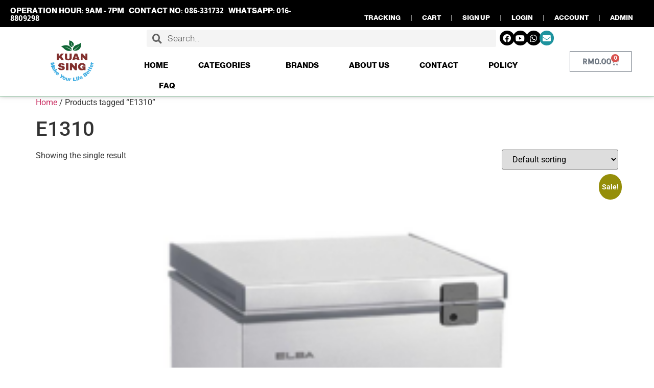

--- FILE ---
content_type: text/html; charset=UTF-8
request_url: https://www.kuansing.com.my/product-tag/e1310/
body_size: 25979
content:
<!doctype html>
<html lang="en-US">
<head>
	<meta charset="UTF-8">
	<meta name="viewport" content="width=device-width, initial-scale=1">
	<link rel="profile" href="https://gmpg.org/xfn/11">
	<title>E1310 &#8211; Kuan Sing Electrical (M) Sdn Bhd</title>
<meta name='robots' content='max-image-preview:large' />
<link rel='dns-prefetch' href='//www.google.com' />
<style id='wp-img-auto-sizes-contain-inline-css'>
img:is([sizes=auto i],[sizes^="auto," i]){contain-intrinsic-size:3000px 1500px}
/*# sourceURL=wp-img-auto-sizes-contain-inline-css */
</style>
<link rel='stylesheet' id='wp-block-library-css' href='https://www.kuansing.com.my/wp-includes/css/dist/block-library/style.min.css' media='all' />
<link rel='stylesheet' id='wc-blocks-style-css' href='https://www.kuansing.com.my/wp-content/plugins/woocommerce/assets/client/blocks/wc-blocks.css' media='all' />
<style id='global-styles-inline-css'>
:root{--wp--preset--aspect-ratio--square: 1;--wp--preset--aspect-ratio--4-3: 4/3;--wp--preset--aspect-ratio--3-4: 3/4;--wp--preset--aspect-ratio--3-2: 3/2;--wp--preset--aspect-ratio--2-3: 2/3;--wp--preset--aspect-ratio--16-9: 16/9;--wp--preset--aspect-ratio--9-16: 9/16;--wp--preset--color--black: #000000;--wp--preset--color--cyan-bluish-gray: #abb8c3;--wp--preset--color--white: #ffffff;--wp--preset--color--pale-pink: #f78da7;--wp--preset--color--vivid-red: #cf2e2e;--wp--preset--color--luminous-vivid-orange: #ff6900;--wp--preset--color--luminous-vivid-amber: #fcb900;--wp--preset--color--light-green-cyan: #7bdcb5;--wp--preset--color--vivid-green-cyan: #00d084;--wp--preset--color--pale-cyan-blue: #8ed1fc;--wp--preset--color--vivid-cyan-blue: #0693e3;--wp--preset--color--vivid-purple: #9b51e0;--wp--preset--gradient--vivid-cyan-blue-to-vivid-purple: linear-gradient(135deg,rgb(6,147,227) 0%,rgb(155,81,224) 100%);--wp--preset--gradient--light-green-cyan-to-vivid-green-cyan: linear-gradient(135deg,rgb(122,220,180) 0%,rgb(0,208,130) 100%);--wp--preset--gradient--luminous-vivid-amber-to-luminous-vivid-orange: linear-gradient(135deg,rgb(252,185,0) 0%,rgb(255,105,0) 100%);--wp--preset--gradient--luminous-vivid-orange-to-vivid-red: linear-gradient(135deg,rgb(255,105,0) 0%,rgb(207,46,46) 100%);--wp--preset--gradient--very-light-gray-to-cyan-bluish-gray: linear-gradient(135deg,rgb(238,238,238) 0%,rgb(169,184,195) 100%);--wp--preset--gradient--cool-to-warm-spectrum: linear-gradient(135deg,rgb(74,234,220) 0%,rgb(151,120,209) 20%,rgb(207,42,186) 40%,rgb(238,44,130) 60%,rgb(251,105,98) 80%,rgb(254,248,76) 100%);--wp--preset--gradient--blush-light-purple: linear-gradient(135deg,rgb(255,206,236) 0%,rgb(152,150,240) 100%);--wp--preset--gradient--blush-bordeaux: linear-gradient(135deg,rgb(254,205,165) 0%,rgb(254,45,45) 50%,rgb(107,0,62) 100%);--wp--preset--gradient--luminous-dusk: linear-gradient(135deg,rgb(255,203,112) 0%,rgb(199,81,192) 50%,rgb(65,88,208) 100%);--wp--preset--gradient--pale-ocean: linear-gradient(135deg,rgb(255,245,203) 0%,rgb(182,227,212) 50%,rgb(51,167,181) 100%);--wp--preset--gradient--electric-grass: linear-gradient(135deg,rgb(202,248,128) 0%,rgb(113,206,126) 100%);--wp--preset--gradient--midnight: linear-gradient(135deg,rgb(2,3,129) 0%,rgb(40,116,252) 100%);--wp--preset--font-size--small: 13px;--wp--preset--font-size--medium: 20px;--wp--preset--font-size--large: 36px;--wp--preset--font-size--x-large: 42px;--wp--preset--spacing--20: 0.44rem;--wp--preset--spacing--30: 0.67rem;--wp--preset--spacing--40: 1rem;--wp--preset--spacing--50: 1.5rem;--wp--preset--spacing--60: 2.25rem;--wp--preset--spacing--70: 3.38rem;--wp--preset--spacing--80: 5.06rem;--wp--preset--shadow--natural: 6px 6px 9px rgba(0, 0, 0, 0.2);--wp--preset--shadow--deep: 12px 12px 50px rgba(0, 0, 0, 0.4);--wp--preset--shadow--sharp: 6px 6px 0px rgba(0, 0, 0, 0.2);--wp--preset--shadow--outlined: 6px 6px 0px -3px rgb(255, 255, 255), 6px 6px rgb(0, 0, 0);--wp--preset--shadow--crisp: 6px 6px 0px rgb(0, 0, 0);}:root { --wp--style--global--content-size: 800px;--wp--style--global--wide-size: 1200px; }:where(body) { margin: 0; }.wp-site-blocks > .alignleft { float: left; margin-right: 2em; }.wp-site-blocks > .alignright { float: right; margin-left: 2em; }.wp-site-blocks > .aligncenter { justify-content: center; margin-left: auto; margin-right: auto; }:where(.wp-site-blocks) > * { margin-block-start: 24px; margin-block-end: 0; }:where(.wp-site-blocks) > :first-child { margin-block-start: 0; }:where(.wp-site-blocks) > :last-child { margin-block-end: 0; }:root { --wp--style--block-gap: 24px; }:root :where(.is-layout-flow) > :first-child{margin-block-start: 0;}:root :where(.is-layout-flow) > :last-child{margin-block-end: 0;}:root :where(.is-layout-flow) > *{margin-block-start: 24px;margin-block-end: 0;}:root :where(.is-layout-constrained) > :first-child{margin-block-start: 0;}:root :where(.is-layout-constrained) > :last-child{margin-block-end: 0;}:root :where(.is-layout-constrained) > *{margin-block-start: 24px;margin-block-end: 0;}:root :where(.is-layout-flex){gap: 24px;}:root :where(.is-layout-grid){gap: 24px;}.is-layout-flow > .alignleft{float: left;margin-inline-start: 0;margin-inline-end: 2em;}.is-layout-flow > .alignright{float: right;margin-inline-start: 2em;margin-inline-end: 0;}.is-layout-flow > .aligncenter{margin-left: auto !important;margin-right: auto !important;}.is-layout-constrained > .alignleft{float: left;margin-inline-start: 0;margin-inline-end: 2em;}.is-layout-constrained > .alignright{float: right;margin-inline-start: 2em;margin-inline-end: 0;}.is-layout-constrained > .aligncenter{margin-left: auto !important;margin-right: auto !important;}.is-layout-constrained > :where(:not(.alignleft):not(.alignright):not(.alignfull)){max-width: var(--wp--style--global--content-size);margin-left: auto !important;margin-right: auto !important;}.is-layout-constrained > .alignwide{max-width: var(--wp--style--global--wide-size);}body .is-layout-flex{display: flex;}.is-layout-flex{flex-wrap: wrap;align-items: center;}.is-layout-flex > :is(*, div){margin: 0;}body .is-layout-grid{display: grid;}.is-layout-grid > :is(*, div){margin: 0;}body{padding-top: 0px;padding-right: 0px;padding-bottom: 0px;padding-left: 0px;}a:where(:not(.wp-element-button)){text-decoration: underline;}:root :where(.wp-element-button, .wp-block-button__link){background-color: #32373c;border-width: 0;color: #fff;font-family: inherit;font-size: inherit;font-style: inherit;font-weight: inherit;letter-spacing: inherit;line-height: inherit;padding-top: calc(0.667em + 2px);padding-right: calc(1.333em + 2px);padding-bottom: calc(0.667em + 2px);padding-left: calc(1.333em + 2px);text-decoration: none;text-transform: inherit;}.has-black-color{color: var(--wp--preset--color--black) !important;}.has-cyan-bluish-gray-color{color: var(--wp--preset--color--cyan-bluish-gray) !important;}.has-white-color{color: var(--wp--preset--color--white) !important;}.has-pale-pink-color{color: var(--wp--preset--color--pale-pink) !important;}.has-vivid-red-color{color: var(--wp--preset--color--vivid-red) !important;}.has-luminous-vivid-orange-color{color: var(--wp--preset--color--luminous-vivid-orange) !important;}.has-luminous-vivid-amber-color{color: var(--wp--preset--color--luminous-vivid-amber) !important;}.has-light-green-cyan-color{color: var(--wp--preset--color--light-green-cyan) !important;}.has-vivid-green-cyan-color{color: var(--wp--preset--color--vivid-green-cyan) !important;}.has-pale-cyan-blue-color{color: var(--wp--preset--color--pale-cyan-blue) !important;}.has-vivid-cyan-blue-color{color: var(--wp--preset--color--vivid-cyan-blue) !important;}.has-vivid-purple-color{color: var(--wp--preset--color--vivid-purple) !important;}.has-black-background-color{background-color: var(--wp--preset--color--black) !important;}.has-cyan-bluish-gray-background-color{background-color: var(--wp--preset--color--cyan-bluish-gray) !important;}.has-white-background-color{background-color: var(--wp--preset--color--white) !important;}.has-pale-pink-background-color{background-color: var(--wp--preset--color--pale-pink) !important;}.has-vivid-red-background-color{background-color: var(--wp--preset--color--vivid-red) !important;}.has-luminous-vivid-orange-background-color{background-color: var(--wp--preset--color--luminous-vivid-orange) !important;}.has-luminous-vivid-amber-background-color{background-color: var(--wp--preset--color--luminous-vivid-amber) !important;}.has-light-green-cyan-background-color{background-color: var(--wp--preset--color--light-green-cyan) !important;}.has-vivid-green-cyan-background-color{background-color: var(--wp--preset--color--vivid-green-cyan) !important;}.has-pale-cyan-blue-background-color{background-color: var(--wp--preset--color--pale-cyan-blue) !important;}.has-vivid-cyan-blue-background-color{background-color: var(--wp--preset--color--vivid-cyan-blue) !important;}.has-vivid-purple-background-color{background-color: var(--wp--preset--color--vivid-purple) !important;}.has-black-border-color{border-color: var(--wp--preset--color--black) !important;}.has-cyan-bluish-gray-border-color{border-color: var(--wp--preset--color--cyan-bluish-gray) !important;}.has-white-border-color{border-color: var(--wp--preset--color--white) !important;}.has-pale-pink-border-color{border-color: var(--wp--preset--color--pale-pink) !important;}.has-vivid-red-border-color{border-color: var(--wp--preset--color--vivid-red) !important;}.has-luminous-vivid-orange-border-color{border-color: var(--wp--preset--color--luminous-vivid-orange) !important;}.has-luminous-vivid-amber-border-color{border-color: var(--wp--preset--color--luminous-vivid-amber) !important;}.has-light-green-cyan-border-color{border-color: var(--wp--preset--color--light-green-cyan) !important;}.has-vivid-green-cyan-border-color{border-color: var(--wp--preset--color--vivid-green-cyan) !important;}.has-pale-cyan-blue-border-color{border-color: var(--wp--preset--color--pale-cyan-blue) !important;}.has-vivid-cyan-blue-border-color{border-color: var(--wp--preset--color--vivid-cyan-blue) !important;}.has-vivid-purple-border-color{border-color: var(--wp--preset--color--vivid-purple) !important;}.has-vivid-cyan-blue-to-vivid-purple-gradient-background{background: var(--wp--preset--gradient--vivid-cyan-blue-to-vivid-purple) !important;}.has-light-green-cyan-to-vivid-green-cyan-gradient-background{background: var(--wp--preset--gradient--light-green-cyan-to-vivid-green-cyan) !important;}.has-luminous-vivid-amber-to-luminous-vivid-orange-gradient-background{background: var(--wp--preset--gradient--luminous-vivid-amber-to-luminous-vivid-orange) !important;}.has-luminous-vivid-orange-to-vivid-red-gradient-background{background: var(--wp--preset--gradient--luminous-vivid-orange-to-vivid-red) !important;}.has-very-light-gray-to-cyan-bluish-gray-gradient-background{background: var(--wp--preset--gradient--very-light-gray-to-cyan-bluish-gray) !important;}.has-cool-to-warm-spectrum-gradient-background{background: var(--wp--preset--gradient--cool-to-warm-spectrum) !important;}.has-blush-light-purple-gradient-background{background: var(--wp--preset--gradient--blush-light-purple) !important;}.has-blush-bordeaux-gradient-background{background: var(--wp--preset--gradient--blush-bordeaux) !important;}.has-luminous-dusk-gradient-background{background: var(--wp--preset--gradient--luminous-dusk) !important;}.has-pale-ocean-gradient-background{background: var(--wp--preset--gradient--pale-ocean) !important;}.has-electric-grass-gradient-background{background: var(--wp--preset--gradient--electric-grass) !important;}.has-midnight-gradient-background{background: var(--wp--preset--gradient--midnight) !important;}.has-small-font-size{font-size: var(--wp--preset--font-size--small) !important;}.has-medium-font-size{font-size: var(--wp--preset--font-size--medium) !important;}.has-large-font-size{font-size: var(--wp--preset--font-size--large) !important;}.has-x-large-font-size{font-size: var(--wp--preset--font-size--x-large) !important;}
/*# sourceURL=global-styles-inline-css */
</style>

<link rel='stylesheet' id='som_lost_password_style-css' href='https://www.kuansing.com.my/wp-content/plugins/frontend-reset-password/assets/css/password-lost.css' media='all' />
<link rel='stylesheet' id='login-and-logout-redirect-css' href='https://www.kuansing.com.my/wp-content/plugins/login-and-logout-redirect/public/css/login-and-logout-redirect-public.css' media='all' />
<link rel='stylesheet' id='style-frontend-css-css' href='https://www.kuansing.com.my/wp-content/plugins/nss-wooregistration-form/assets/css/front-end/style-frontend.css' media='all' />
<link rel='stylesheet' id='woocommerce-layout-css' href='https://www.kuansing.com.my/wp-content/plugins/woocommerce/assets/css/woocommerce-layout.css' media='all' />
<link rel='stylesheet' id='woocommerce-smallscreen-css' href='https://www.kuansing.com.my/wp-content/plugins/woocommerce/assets/css/woocommerce-smallscreen.css' media='only screen and (max-width: 768px)' />
<link rel='stylesheet' id='woocommerce-general-css' href='https://www.kuansing.com.my/wp-content/plugins/woocommerce/assets/css/woocommerce.css' media='all' />
<style id='woocommerce-inline-inline-css'>
.woocommerce form .form-row .required { visibility: visible; }
/*# sourceURL=woocommerce-inline-inline-css */
</style>
<link rel='stylesheet' id='brands-styles-css' href='https://www.kuansing.com.my/wp-content/plugins/woocommerce/assets/css/brands.css' media='all' />
<link rel='stylesheet' id='hello-elementor-css' href='https://www.kuansing.com.my/wp-content/themes/hello-elementor/assets/css/reset.css' media='all' />
<link rel='stylesheet' id='hello-elementor-theme-style-css' href='https://www.kuansing.com.my/wp-content/themes/hello-elementor/assets/css/theme.css' media='all' />
<link rel='stylesheet' id='hello-elementor-header-footer-css' href='https://www.kuansing.com.my/wp-content/themes/hello-elementor/assets/css/header-footer.css' media='all' />
<link rel='stylesheet' id='elementor-frontend-css' href='https://www.kuansing.com.my/wp-content/plugins/elementor/assets/css/frontend.min.css' media='all' />
<link rel='stylesheet' id='widget-heading-css' href='https://www.kuansing.com.my/wp-content/plugins/elementor/assets/css/widget-heading.min.css' media='all' />
<link rel='stylesheet' id='widget-nav-menu-css' href='https://www.kuansing.com.my/wp-content/plugins/elementor-pro/assets/css/widget-nav-menu.min.css' media='all' />
<link rel='stylesheet' id='e-sticky-css' href='https://www.kuansing.com.my/wp-content/plugins/elementor-pro/assets/css/modules/sticky.min.css' media='all' />
<link rel='stylesheet' id='widget-image-css' href='https://www.kuansing.com.my/wp-content/plugins/elementor/assets/css/widget-image.min.css' media='all' />
<link rel='stylesheet' id='widget-search-form-css' href='https://www.kuansing.com.my/wp-content/plugins/elementor-pro/assets/css/widget-search-form.min.css' media='all' />
<link rel='stylesheet' id='elementor-icons-shared-0-css' href='https://www.kuansing.com.my/wp-content/plugins/elementor/assets/lib/font-awesome/css/fontawesome.min.css' media='all' />
<link rel='stylesheet' id='elementor-icons-fa-solid-css' href='https://www.kuansing.com.my/wp-content/plugins/elementor/assets/lib/font-awesome/css/solid.min.css' media='all' />
<link rel='stylesheet' id='widget-social-icons-css' href='https://www.kuansing.com.my/wp-content/plugins/elementor/assets/css/widget-social-icons.min.css' media='all' />
<link rel='stylesheet' id='e-apple-webkit-css' href='https://www.kuansing.com.my/wp-content/plugins/elementor/assets/css/conditionals/apple-webkit.min.css' media='all' />
<link rel='stylesheet' id='widget-spacer-css' href='https://www.kuansing.com.my/wp-content/plugins/elementor/assets/css/widget-spacer.min.css' media='all' />
<link rel='stylesheet' id='widget-woocommerce-menu-cart-css' href='https://www.kuansing.com.my/wp-content/plugins/elementor-pro/assets/css/widget-woocommerce-menu-cart.min.css' media='all' />
<link rel='stylesheet' id='widget-icon-list-css' href='https://www.kuansing.com.my/wp-content/plugins/elementor/assets/css/widget-icon-list.min.css' media='all' />
<link rel='stylesheet' id='elementor-icons-css' href='https://www.kuansing.com.my/wp-content/plugins/elementor/assets/lib/eicons/css/elementor-icons.min.css' media='all' />
<link rel='stylesheet' id='elementor-post-1077-css' href='https://www.kuansing.com.my/wp-content/uploads/elementor/css/post-1077.css' media='all' />
<link rel='stylesheet' id='elementor-post-12-css' href='https://www.kuansing.com.my/wp-content/uploads/elementor/css/post-12.css' media='all' />
<link rel='stylesheet' id='elementor-post-340-css' href='https://www.kuansing.com.my/wp-content/uploads/elementor/css/post-340.css' media='all' />
<link rel='stylesheet' id='ekit-widget-styles-css' href='https://www.kuansing.com.my/wp-content/plugins/elementskit-lite/widgets/init/assets/css/widget-styles.css' media='all' />
<link rel='stylesheet' id='ekit-responsive-css' href='https://www.kuansing.com.my/wp-content/plugins/elementskit-lite/widgets/init/assets/css/responsive.css' media='all' />
<link rel='stylesheet' id='elementor-gf-local-roboto-css' href='https://www.kuansing.com.my/wp-content/uploads/elementor/google-fonts/css/roboto.css' media='all' />
<link rel='stylesheet' id='elementor-gf-local-robotoslab-css' href='https://www.kuansing.com.my/wp-content/uploads/elementor/google-fonts/css/robotoslab.css' media='all' />
<link rel='stylesheet' id='elementor-gf-local-almarai-css' href='https://www.kuansing.com.my/wp-content/uploads/elementor/google-fonts/css/almarai.css' media='all' />
<link rel='stylesheet' id='elementor-gf-local-allertastencil-css' href='https://www.kuansing.com.my/wp-content/uploads/elementor/google-fonts/css/allertastencil.css' media='all' />
<link rel='stylesheet' id='elementor-icons-fa-brands-css' href='https://www.kuansing.com.my/wp-content/plugins/elementor/assets/lib/font-awesome/css/brands.min.css' media='all' />
<script type="text/javascript">
            window._nslDOMReady = (function () {
                const executedCallbacks = new Set();
            
                return function (callback) {
                    /**
                    * Third parties might dispatch DOMContentLoaded events, so we need to ensure that we only run our callback once!
                    */
                    if (executedCallbacks.has(callback)) return;
            
                    const wrappedCallback = function () {
                        if (executedCallbacks.has(callback)) return;
                        executedCallbacks.add(callback);
                        callback();
                    };
            
                    if (document.readyState === "complete" || document.readyState === "interactive") {
                        wrappedCallback();
                    } else {
                        document.addEventListener("DOMContentLoaded", wrappedCallback);
                    }
                };
            })();
        </script><script src="https://www.kuansing.com.my/wp-includes/js/jquery/jquery.min.js" id="jquery-core-js"></script>
<script src="https://www.kuansing.com.my/wp-includes/js/jquery/jquery-migrate.min.js" id="jquery-migrate-js"></script>
<script src="https://www.kuansing.com.my/wp-content/plugins/login-and-logout-redirect/public/js/login-and-logout-redirect-public.js" id="login-and-logout-redirect-js"></script>
<script src="https://www.kuansing.com.my/wp-content/plugins/woocommerce/assets/js/jquery-blockui/jquery.blockUI.min.js" id="wc-jquery-blockui-js" defer data-wp-strategy="defer"></script>
<script id="wc-add-to-cart-js-extra">
var wc_add_to_cart_params = {"ajax_url":"/wp-admin/admin-ajax.php","wc_ajax_url":"/?wc-ajax=%%endpoint%%","i18n_view_cart":"View cart","cart_url":"https://www.kuansing.com.my/cart/","is_cart":"","cart_redirect_after_add":"no"};
//# sourceURL=wc-add-to-cart-js-extra
</script>
<script src="https://www.kuansing.com.my/wp-content/plugins/woocommerce/assets/js/frontend/add-to-cart.min.js" id="wc-add-to-cart-js" defer data-wp-strategy="defer"></script>
<script src="https://www.kuansing.com.my/wp-content/plugins/woocommerce/assets/js/js-cookie/js.cookie.min.js" id="wc-js-cookie-js" defer data-wp-strategy="defer"></script>
<script id="woocommerce-js-extra">
var woocommerce_params = {"ajax_url":"/wp-admin/admin-ajax.php","wc_ajax_url":"/?wc-ajax=%%endpoint%%","i18n_password_show":"Show password","i18n_password_hide":"Hide password"};
//# sourceURL=woocommerce-js-extra
</script>
<script src="https://www.kuansing.com.my/wp-content/plugins/woocommerce/assets/js/frontend/woocommerce.min.js" id="woocommerce-js" defer data-wp-strategy="defer"></script>
<link rel="https://api.w.org/" href="https://www.kuansing.com.my/wp-json/" /><link rel="alternate" title="JSON" type="application/json" href="https://www.kuansing.com.my/wp-json/wp/v2/product_tag/423" /><style>
.som-password-error-message,
.som-password-sent-message {
	background-color: #54595f;
	border-color: #54595f;
}
</style>
	<noscript><style>.woocommerce-product-gallery{ opacity: 1 !important; }</style></noscript>
	<meta name="generator" content="Elementor 3.33.0; features: additional_custom_breakpoints; settings: css_print_method-external, google_font-enabled, font_display-auto">
			<style>
				.e-con.e-parent:nth-of-type(n+4):not(.e-lazyloaded):not(.e-no-lazyload),
				.e-con.e-parent:nth-of-type(n+4):not(.e-lazyloaded):not(.e-no-lazyload) * {
					background-image: none !important;
				}
				@media screen and (max-height: 1024px) {
					.e-con.e-parent:nth-of-type(n+3):not(.e-lazyloaded):not(.e-no-lazyload),
					.e-con.e-parent:nth-of-type(n+3):not(.e-lazyloaded):not(.e-no-lazyload) * {
						background-image: none !important;
					}
				}
				@media screen and (max-height: 640px) {
					.e-con.e-parent:nth-of-type(n+2):not(.e-lazyloaded):not(.e-no-lazyload),
					.e-con.e-parent:nth-of-type(n+2):not(.e-lazyloaded):not(.e-no-lazyload) * {
						background-image: none !important;
					}
				}
			</style>
			<link rel="icon" href="https://www.kuansing.com.my/wp-content/uploads/2020/09/cropped-logo-32x32.png" sizes="32x32" />
<link rel="icon" href="https://www.kuansing.com.my/wp-content/uploads/2020/09/cropped-logo-192x192.png" sizes="192x192" />
<link rel="apple-touch-icon" href="https://www.kuansing.com.my/wp-content/uploads/2020/09/cropped-logo-180x180.png" />
<meta name="msapplication-TileImage" content="https://www.kuansing.com.my/wp-content/uploads/2020/09/cropped-logo-270x270.png" />
<style type="text/css">div.nsl-container[data-align="left"] {
    text-align: left;
}

div.nsl-container[data-align="center"] {
    text-align: center;
}

div.nsl-container[data-align="right"] {
    text-align: right;
}


div.nsl-container div.nsl-container-buttons a[data-plugin="nsl"] {
    text-decoration: none;
    box-shadow: none;
    border: 0;
}

div.nsl-container .nsl-container-buttons {
    display: flex;
    padding: 5px 0;
}

div.nsl-container.nsl-container-block .nsl-container-buttons {
    display: inline-grid;
    grid-template-columns: minmax(145px, auto);
}

div.nsl-container-block-fullwidth .nsl-container-buttons {
    flex-flow: column;
    align-items: center;
}

div.nsl-container-block-fullwidth .nsl-container-buttons a,
div.nsl-container-block .nsl-container-buttons a {
    flex: 1 1 auto;
    display: block;
    margin: 5px 0;
    width: 100%;
}

div.nsl-container-inline {
    margin: -5px;
    text-align: left;
}

div.nsl-container-inline .nsl-container-buttons {
    justify-content: center;
    flex-wrap: wrap;
}

div.nsl-container-inline .nsl-container-buttons a {
    margin: 5px;
    display: inline-block;
}

div.nsl-container-grid .nsl-container-buttons {
    flex-flow: row;
    align-items: center;
    flex-wrap: wrap;
}

div.nsl-container-grid .nsl-container-buttons a {
    flex: 1 1 auto;
    display: block;
    margin: 5px;
    max-width: 280px;
    width: 100%;
}

@media only screen and (min-width: 650px) {
    div.nsl-container-grid .nsl-container-buttons a {
        width: auto;
    }
}

div.nsl-container .nsl-button {
    cursor: pointer;
    vertical-align: top;
    border-radius: 4px;
}

div.nsl-container .nsl-button-default {
    color: #fff;
    display: flex;
}

div.nsl-container .nsl-button-icon {
    display: inline-block;
}

div.nsl-container .nsl-button-svg-container {
    flex: 0 0 auto;
    padding: 8px;
    display: flex;
    align-items: center;
}

div.nsl-container svg {
    height: 24px;
    width: 24px;
    vertical-align: top;
}

div.nsl-container .nsl-button-default div.nsl-button-label-container {
    margin: 0 24px 0 12px;
    padding: 10px 0;
    font-family: Helvetica, Arial, sans-serif;
    font-size: 16px;
    line-height: 20px;
    letter-spacing: .25px;
    overflow: hidden;
    text-align: center;
    text-overflow: clip;
    white-space: nowrap;
    flex: 1 1 auto;
    -webkit-font-smoothing: antialiased;
    -moz-osx-font-smoothing: grayscale;
    text-transform: none;
    display: inline-block;
}

div.nsl-container .nsl-button-google[data-skin="light"] {
    box-shadow: inset 0 0 0 1px #747775;
    color: #1f1f1f;
}

div.nsl-container .nsl-button-google[data-skin="dark"] {
    box-shadow: inset 0 0 0 1px #8E918F;
    color: #E3E3E3;
}

div.nsl-container .nsl-button-google[data-skin="neutral"] {
    color: #1F1F1F;
}

div.nsl-container .nsl-button-google div.nsl-button-label-container {
    font-family: "Roboto Medium", Roboto, Helvetica, Arial, sans-serif;
}

div.nsl-container .nsl-button-apple .nsl-button-svg-container {
    padding: 0 6px;
}

div.nsl-container .nsl-button-apple .nsl-button-svg-container svg {
    height: 40px;
    width: auto;
}

div.nsl-container .nsl-button-apple[data-skin="light"] {
    color: #000;
    box-shadow: 0 0 0 1px #000;
}

div.nsl-container .nsl-button-facebook[data-skin="white"] {
    color: #000;
    box-shadow: inset 0 0 0 1px #000;
}

div.nsl-container .nsl-button-facebook[data-skin="light"] {
    color: #1877F2;
    box-shadow: inset 0 0 0 1px #1877F2;
}

div.nsl-container .nsl-button-spotify[data-skin="white"] {
    color: #191414;
    box-shadow: inset 0 0 0 1px #191414;
}

div.nsl-container .nsl-button-apple div.nsl-button-label-container {
    font-size: 17px;
    font-family: -apple-system, BlinkMacSystemFont, "Segoe UI", Roboto, Helvetica, Arial, sans-serif, "Apple Color Emoji", "Segoe UI Emoji", "Segoe UI Symbol";
}

div.nsl-container .nsl-button-slack div.nsl-button-label-container {
    font-size: 17px;
    font-family: -apple-system, BlinkMacSystemFont, "Segoe UI", Roboto, Helvetica, Arial, sans-serif, "Apple Color Emoji", "Segoe UI Emoji", "Segoe UI Symbol";
}

div.nsl-container .nsl-button-slack[data-skin="light"] {
    color: #000000;
    box-shadow: inset 0 0 0 1px #DDDDDD;
}

div.nsl-container .nsl-button-tiktok[data-skin="light"] {
    color: #161823;
    box-shadow: 0 0 0 1px rgba(22, 24, 35, 0.12);
}


div.nsl-container .nsl-button-kakao {
    color: rgba(0, 0, 0, 0.85);
}

.nsl-clear {
    clear: both;
}

.nsl-container {
    clear: both;
}

.nsl-disabled-provider .nsl-button {
    filter: grayscale(1);
    opacity: 0.8;
}

/*Button align start*/

div.nsl-container-inline[data-align="left"] .nsl-container-buttons {
    justify-content: flex-start;
}

div.nsl-container-inline[data-align="center"] .nsl-container-buttons {
    justify-content: center;
}

div.nsl-container-inline[data-align="right"] .nsl-container-buttons {
    justify-content: flex-end;
}


div.nsl-container-grid[data-align="left"] .nsl-container-buttons {
    justify-content: flex-start;
}

div.nsl-container-grid[data-align="center"] .nsl-container-buttons {
    justify-content: center;
}

div.nsl-container-grid[data-align="right"] .nsl-container-buttons {
    justify-content: flex-end;
}

div.nsl-container-grid[data-align="space-around"] .nsl-container-buttons {
    justify-content: space-around;
}

div.nsl-container-grid[data-align="space-between"] .nsl-container-buttons {
    justify-content: space-between;
}

/* Button align end*/

/* Redirect */

#nsl-redirect-overlay {
    display: flex;
    flex-direction: column;
    justify-content: center;
    align-items: center;
    position: fixed;
    z-index: 1000000;
    left: 0;
    top: 0;
    width: 100%;
    height: 100%;
    backdrop-filter: blur(1px);
    background-color: RGBA(0, 0, 0, .32);;
}

#nsl-redirect-overlay-container {
    display: flex;
    flex-direction: column;
    justify-content: center;
    align-items: center;
    background-color: white;
    padding: 30px;
    border-radius: 10px;
}

#nsl-redirect-overlay-spinner {
    content: '';
    display: block;
    margin: 20px;
    border: 9px solid RGBA(0, 0, 0, .6);
    border-top: 9px solid #fff;
    border-radius: 50%;
    box-shadow: inset 0 0 0 1px RGBA(0, 0, 0, .6), 0 0 0 1px RGBA(0, 0, 0, .6);
    width: 40px;
    height: 40px;
    animation: nsl-loader-spin 2s linear infinite;
}

@keyframes nsl-loader-spin {
    0% {
        transform: rotate(0deg)
    }
    to {
        transform: rotate(360deg)
    }
}

#nsl-redirect-overlay-title {
    font-family: -apple-system, BlinkMacSystemFont, "Segoe UI", Roboto, Oxygen-Sans, Ubuntu, Cantarell, "Helvetica Neue", sans-serif;
    font-size: 18px;
    font-weight: bold;
    color: #3C434A;
}

#nsl-redirect-overlay-text {
    font-family: -apple-system, BlinkMacSystemFont, "Segoe UI", Roboto, Oxygen-Sans, Ubuntu, Cantarell, "Helvetica Neue", sans-serif;
    text-align: center;
    font-size: 14px;
    color: #3C434A;
}

/* Redirect END*/</style><style type="text/css">/* Notice fallback */
#nsl-notices-fallback {
    position: fixed;
    right: 10px;
    top: 10px;
    z-index: 10000;
}

.admin-bar #nsl-notices-fallback {
    top: 42px;
}

#nsl-notices-fallback > div {
    position: relative;
    background: #fff;
    border-left: 4px solid #fff;
    box-shadow: 0 1px 1px 0 rgba(0, 0, 0, .1);
    margin: 5px 15px 2px;
    padding: 1px 20px;
}

#nsl-notices-fallback > div.error {
    display: block;
    border-left-color: #dc3232;
}

#nsl-notices-fallback > div.updated {
    display: block;
    border-left-color: #46b450;
}

#nsl-notices-fallback p {
    margin: .5em 0;
    padding: 2px;
}

#nsl-notices-fallback > div:after {
    position: absolute;
    right: 5px;
    top: 5px;
    content: '\00d7';
    display: block;
    height: 16px;
    width: 16px;
    line-height: 16px;
    text-align: center;
    font-size: 20px;
    cursor: pointer;
}</style><link rel='stylesheet' id='elementor-icons-ekiticons-css' href='https://www.kuansing.com.my/wp-content/plugins/elementskit-lite/modules/elementskit-icon-pack/assets/css/ekiticons.css' media='all' />
</head>
<body class="archive tax-product_tag term-e1310 term-423 wp-custom-logo wp-embed-responsive wp-theme-hello-elementor theme-hello-elementor woocommerce woocommerce-page woocommerce-no-js hello-elementor-default elementor-default elementor-kit-1077">


<a class="skip-link screen-reader-text" href="#content">Skip to content</a>

		<header data-elementor-type="header" data-elementor-id="12" class="elementor elementor-12 elementor-location-header" data-elementor-post-type="elementor_library">
					<section class="elementor-section elementor-top-section elementor-element elementor-element-40aeee8 elementor-section-full_width elementor-hidden-tablet elementor-hidden-phone elementor-section-height-default elementor-section-height-default" data-id="40aeee8" data-element_type="section" data-settings="{&quot;background_background&quot;:&quot;classic&quot;,&quot;sticky&quot;:&quot;top&quot;,&quot;sticky_on&quot;:[&quot;desktop&quot;],&quot;sticky_offset&quot;:0,&quot;sticky_effects_offset&quot;:0,&quot;sticky_anchor_link_offset&quot;:0}">
						<div class="elementor-container elementor-column-gap-no">
					<div class="elementor-column elementor-col-50 elementor-top-column elementor-element elementor-element-47ec772" data-id="47ec772" data-element_type="column">
			<div class="elementor-widget-wrap elementor-element-populated">
						<div class="elementor-element elementor-element-bd3b1d7 elementor-widget elementor-widget-heading" data-id="bd3b1d7" data-element_type="widget" data-widget_type="heading.default">
				<div class="elementor-widget-container">
					<h2 class="elementor-heading-title elementor-size-default"><b>Operation Hour:</b> 9am - 7pm<b> &nbsp; Contact No:</b> 086-331732 &nbsp; <b>WhatsApp:</b> 016-8809298</h2>				</div>
				</div>
					</div>
		</div>
				<div class="elementor-column elementor-col-50 elementor-top-column elementor-element elementor-element-b2bbf96" data-id="b2bbf96" data-element_type="column">
			<div class="elementor-widget-wrap elementor-element-populated">
						<div class="elementor-element elementor-element-ce0d857 elementor-nav-menu__align-end elementor-nav-menu--dropdown-tablet elementor-nav-menu__text-align-aside elementor-nav-menu--toggle elementor-nav-menu--burger elementor-widget elementor-widget-nav-menu" data-id="ce0d857" data-element_type="widget" data-settings="{&quot;layout&quot;:&quot;horizontal&quot;,&quot;submenu_icon&quot;:{&quot;value&quot;:&quot;&lt;i class=\&quot;fas fa-caret-down\&quot; aria-hidden=\&quot;true\&quot;&gt;&lt;\/i&gt;&quot;,&quot;library&quot;:&quot;fa-solid&quot;},&quot;toggle&quot;:&quot;burger&quot;}" data-widget_type="nav-menu.default">
				<div class="elementor-widget-container">
								<nav aria-label="Menu" class="elementor-nav-menu--main elementor-nav-menu__container elementor-nav-menu--layout-horizontal e--pointer-none">
				<ul id="menu-1-ce0d857" class="elementor-nav-menu"><li class="menu-item menu-item-type-custom menu-item-object-custom menu-item-377"><a href="/track" class="elementor-item">TRACKING</a></li>
<li class="menu-item menu-item-type-custom menu-item-object-custom menu-item-607"><a href="/cart" class="elementor-item">CART</a></li>
<li class="menu-item menu-item-type-custom menu-item-object-custom menu-item-34"><a href="/signup" class="elementor-item">SIGN UP</a></li>
<li class="menu-item menu-item-type-custom menu-item-object-custom menu-item-33"><a href="/login" class="elementor-item">LOGIN</a></li>
<li class="menu-item menu-item-type-custom menu-item-object-custom menu-item-375"><a href="/account" class="elementor-item">ACCOUNT</a></li>
<li class="menu-item menu-item-type-custom menu-item-object-custom menu-item-914"><a href="/wp-admin" class="elementor-item">ADMIN</a></li>
</ul>			</nav>
					<div class="elementor-menu-toggle" role="button" tabindex="0" aria-label="Menu Toggle" aria-expanded="false">
			<i aria-hidden="true" role="presentation" class="elementor-menu-toggle__icon--open eicon-menu-bar"></i><i aria-hidden="true" role="presentation" class="elementor-menu-toggle__icon--close eicon-close"></i>		</div>
					<nav class="elementor-nav-menu--dropdown elementor-nav-menu__container" aria-hidden="true">
				<ul id="menu-2-ce0d857" class="elementor-nav-menu"><li class="menu-item menu-item-type-custom menu-item-object-custom menu-item-377"><a href="/track" class="elementor-item" tabindex="-1">TRACKING</a></li>
<li class="menu-item menu-item-type-custom menu-item-object-custom menu-item-607"><a href="/cart" class="elementor-item" tabindex="-1">CART</a></li>
<li class="menu-item menu-item-type-custom menu-item-object-custom menu-item-34"><a href="/signup" class="elementor-item" tabindex="-1">SIGN UP</a></li>
<li class="menu-item menu-item-type-custom menu-item-object-custom menu-item-33"><a href="/login" class="elementor-item" tabindex="-1">LOGIN</a></li>
<li class="menu-item menu-item-type-custom menu-item-object-custom menu-item-375"><a href="/account" class="elementor-item" tabindex="-1">ACCOUNT</a></li>
<li class="menu-item menu-item-type-custom menu-item-object-custom menu-item-914"><a href="/wp-admin" class="elementor-item" tabindex="-1">ADMIN</a></li>
</ul>			</nav>
						</div>
				</div>
					</div>
		</div>
					</div>
		</section>
				<section class="elementor-section elementor-top-section elementor-element elementor-element-10a66c1 elementor-section-full_width elementor-hidden-tablet elementor-hidden-phone elementor-section-stretched elementor-section-height-default elementor-section-height-default" data-id="10a66c1" data-element_type="section" data-settings="{&quot;background_background&quot;:&quot;classic&quot;,&quot;sticky&quot;:&quot;top&quot;,&quot;sticky_offset&quot;:32,&quot;sticky_on&quot;:[&quot;desktop&quot;],&quot;stretch_section&quot;:&quot;section-stretched&quot;,&quot;sticky_effects_offset&quot;:0,&quot;sticky_anchor_link_offset&quot;:0}">
						<div class="elementor-container elementor-column-gap-default">
					<div class="elementor-column elementor-col-33 elementor-top-column elementor-element elementor-element-6597108" data-id="6597108" data-element_type="column">
			<div class="elementor-widget-wrap elementor-element-populated">
						<div class="elementor-element elementor-element-386bb69 elementor-widget elementor-widget-image" data-id="386bb69" data-element_type="widget" data-widget_type="image.default">
				<div class="elementor-widget-container">
																<a href="https://www.kuansing.com.my">
							<img fetchpriority="high" width="300" height="290" src="https://www.kuansing.com.my/wp-content/uploads/2020/09/logo-300x290.png" class="attachment-medium size-medium wp-image-22" alt="" srcset="https://www.kuansing.com.my/wp-content/uploads/2020/09/logo-300x290.png 300w, https://www.kuansing.com.my/wp-content/uploads/2020/09/logo-416x402.png 416w, https://www.kuansing.com.my/wp-content/uploads/2020/09/logo.png 570w" sizes="(max-width: 300px) 100vw, 300px" />								</a>
															</div>
				</div>
					</div>
		</div>
				<div class="elementor-column elementor-col-33 elementor-top-column elementor-element elementor-element-5ba4d00" data-id="5ba4d00" data-element_type="column">
			<div class="elementor-widget-wrap elementor-element-populated">
						<section class="elementor-section elementor-inner-section elementor-element elementor-element-a09eea1 elementor-section-full_width elementor-section-height-default elementor-section-height-default" data-id="a09eea1" data-element_type="section">
						<div class="elementor-container elementor-column-gap-narrow">
					<div class="elementor-column elementor-col-50 elementor-inner-column elementor-element elementor-element-f7231be" data-id="f7231be" data-element_type="column">
			<div class="elementor-widget-wrap elementor-element-populated">
						<div class="elementor-element elementor-element-3163c1f elementor-search-form--skin-minimal elementor-widget elementor-widget-search-form" data-id="3163c1f" data-element_type="widget" data-settings="{&quot;skin&quot;:&quot;minimal&quot;}" data-widget_type="search-form.default">
				<div class="elementor-widget-container">
							<search role="search">
			<form class="elementor-search-form" action="https://www.kuansing.com.my" method="get">
												<div class="elementor-search-form__container">
					<label class="elementor-screen-only" for="elementor-search-form-3163c1f">Search</label>

											<div class="elementor-search-form__icon">
							<i aria-hidden="true" class="fas fa-search"></i>							<span class="elementor-screen-only">Search</span>
						</div>
					
					<input id="elementor-search-form-3163c1f" placeholder="Search..." class="elementor-search-form__input" type="search" name="s" value="">
					
					
									</div>
			</form>
		</search>
						</div>
				</div>
					</div>
		</div>
				<div class="elementor-column elementor-col-50 elementor-inner-column elementor-element elementor-element-181b4f1" data-id="181b4f1" data-element_type="column">
			<div class="elementor-widget-wrap elementor-element-populated">
						<div class="elementor-element elementor-element-8e66123 elementor-shape-circle elementor-widget__width-auto e-grid-align-right elementor-grid-4 elementor-widget elementor-widget-social-icons" data-id="8e66123" data-element_type="widget" data-widget_type="social-icons.default">
				<div class="elementor-widget-container">
							<div class="elementor-social-icons-wrapper elementor-grid" role="list">
							<span class="elementor-grid-item" role="listitem">
					<a class="elementor-icon elementor-social-icon elementor-social-icon-facebook elementor-repeater-item-75b659c" href="https://www.facebook.com/kuansingelectrical/?ref=page_internal" target="_blank">
						<span class="elementor-screen-only">Facebook</span>
						<i aria-hidden="true" class="fab fa-facebook"></i>					</a>
				</span>
							<span class="elementor-grid-item" role="listitem">
					<a class="elementor-icon elementor-social-icon elementor-social-icon-youtube elementor-repeater-item-1ff7794" href="https://www.youtube.com/watch?v=3Y_E4ON1LYo&#038;feature=youtu.be" target="_blank">
						<span class="elementor-screen-only">Youtube</span>
						<i aria-hidden="true" class="fab fa-youtube"></i>					</a>
				</span>
							<span class="elementor-grid-item" role="listitem">
					<a class="elementor-icon elementor-social-icon elementor-social-icon-whatsapp elementor-repeater-item-340a8ab" href="https://wa.me/60168809298" target="_blank">
						<span class="elementor-screen-only">Whatsapp</span>
						<i aria-hidden="true" class="fab fa-whatsapp"></i>					</a>
				</span>
							<span class="elementor-grid-item" role="listitem">
					<a class="elementor-icon elementor-social-icon elementor-social-icon-envelope elementor-repeater-item-8458434" href="mailto:customerservice@kuansing.com.my" target="_blank">
						<span class="elementor-screen-only">Envelope</span>
						<i aria-hidden="true" class="fas fa-envelope"></i>					</a>
				</span>
					</div>
						</div>
				</div>
					</div>
		</div>
					</div>
		</section>
				<div class="elementor-element elementor-element-1b559f2 elementor-widget elementor-widget-spacer" data-id="1b559f2" data-element_type="widget" data-widget_type="spacer.default">
				<div class="elementor-widget-container">
							<div class="elementor-spacer">
			<div class="elementor-spacer-inner"></div>
		</div>
						</div>
				</div>
				<div class="elementor-element elementor-element-a4031b7 elementor-nav-menu--dropdown-none elementor-widget elementor-widget-nav-menu" data-id="a4031b7" data-element_type="widget" data-settings="{&quot;submenu_icon&quot;:{&quot;value&quot;:&quot;&lt;i class=\&quot;\&quot; aria-hidden=\&quot;true\&quot;&gt;&lt;\/i&gt;&quot;,&quot;library&quot;:&quot;&quot;},&quot;layout&quot;:&quot;horizontal&quot;}" data-widget_type="nav-menu.default">
				<div class="elementor-widget-container">
								<nav aria-label="Menu" class="elementor-nav-menu--main elementor-nav-menu__container elementor-nav-menu--layout-horizontal e--pointer-text e--animation-float">
				<ul id="menu-1-a4031b7" class="elementor-nav-menu"><li class="menu-item menu-item-type-post_type menu-item-object-page menu-item-home menu-item-204"><a href="https://www.kuansing.com.my/" class="elementor-item">Home</a></li>
<li class="menu-item menu-item-type-post_type menu-item-object-page menu-item-has-children menu-item-698"><a href="https://www.kuansing.com.my/categories/" class="elementor-item">Categories</a>
<ul class="sub-menu elementor-nav-menu--dropdown">
	<li class="menu-item menu-item-type-custom menu-item-object-custom menu-item-has-children menu-item-4261"><a href="https://www.kuansing.com.my/category-home/" class="elementor-sub-item">1. Home</a>
	<ul class="sub-menu elementor-nav-menu--dropdown">
		<li class="menu-item menu-item-type-custom menu-item-object-custom menu-item-has-children menu-item-4262"><a href="https://www.kuansing.com.my/category-home-air-quality/" class="elementor-sub-item">Air Quality</a>
		<ul class="sub-menu elementor-nav-menu--dropdown">
			<li class="menu-item menu-item-type-custom menu-item-object-custom menu-item-4264"><a href="https://www.kuansing.com.my/category-home-air-quality-air-conditioner/" class="elementor-sub-item">Air Conditioner</a></li>
			<li class="menu-item menu-item-type-custom menu-item-object-custom menu-item-4265"><a href="https://www.kuansing.com.my/category-home-air-quality-air-purifier/" class="elementor-sub-item">Air Purifier</a></li>
			<li class="menu-item menu-item-type-custom menu-item-object-custom menu-item-10578"><a href="https://www.kuansing.com.my/category-home-air-quality-air-cooler/" class="elementor-sub-item">Air Cooler</a></li>
		</ul>
</li>
		<li class="menu-item menu-item-type-custom menu-item-object-custom menu-item-has-children menu-item-4266"><a href="https://www.kuansing.com.my/category-home-fan/" class="elementor-sub-item">Fan</a>
		<ul class="sub-menu elementor-nav-menu--dropdown">
			<li class="menu-item menu-item-type-custom menu-item-object-custom menu-item-4267"><a href="https://www.kuansing.com.my/category-home-fan-ceiling-fan/" class="elementor-sub-item">Ceiling Fan</a></li>
			<li class="menu-item menu-item-type-custom menu-item-object-custom menu-item-4268"><a href="https://www.kuansing.com.my/category-home-fan-oscillating-fan/" class="elementor-sub-item">Oscillating Fan</a></li>
			<li class="menu-item menu-item-type-custom menu-item-object-custom menu-item-4269"><a href="https://www.kuansing.com.my/category-home-fan-stand-fan/" class="elementor-sub-item">Stand Fan</a></li>
			<li class="menu-item menu-item-type-custom menu-item-object-custom menu-item-4270"><a href="https://www.kuansing.com.my/category-home-fan-table-fan/" class="elementor-sub-item">Table Fan</a></li>
			<li class="menu-item menu-item-type-custom menu-item-object-custom menu-item-4271"><a href="https://www.kuansing.com.my/category-home-fan-ventilation-fan/" class="elementor-sub-item">Ventilation Fan</a></li>
			<li class="menu-item menu-item-type-custom menu-item-object-custom menu-item-4272"><a href="https://www.kuansing.com.my/category-home-fan-wall-fan/" class="elementor-sub-item">Wall Fan</a></li>
		</ul>
</li>
		<li class="menu-item menu-item-type-custom menu-item-object-custom menu-item-has-children menu-item-4273"><a href="https://www.kuansing.com.my/category-home-appliances/" class="elementor-sub-item">Appliances</a>
		<ul class="sub-menu elementor-nav-menu--dropdown">
			<li class="menu-item menu-item-type-custom menu-item-object-custom menu-item-has-children menu-item-4274"><a href="https://www.kuansing.com.my/category-home-appliances-vacuum-cleaners/" class="elementor-sub-item">Vacuum Cleaners</a>
			<ul class="sub-menu elementor-nav-menu--dropdown">
				<li class="menu-item menu-item-type-custom menu-item-object-custom menu-item-4275"><a href="https://www.kuansing.com.my/category-home-appliances-vacuum-cleaners-bagless-vacuum-cleaners/" class="elementor-sub-item">Bagless Vacuum Cleaners</a></li>
				<li class="menu-item menu-item-type-custom menu-item-object-custom menu-item-4276"><a href="https://www.kuansing.com.my/category-home-appliances-vacuum-cleaners-cordless-vacuum-cleaners/" class="elementor-sub-item">Cordless Vacuum Cleaners</a></li>
				<li class="menu-item menu-item-type-custom menu-item-object-custom menu-item-4277"><a href="https://www.kuansing.com.my/category-home-appliances-vacuum-cleaners-stick-vacuum-cleaners/" class="elementor-sub-item">Stick Vacuum Cleaners</a></li>
				<li class="menu-item menu-item-type-custom menu-item-object-custom menu-item-10611"><a href="https://www.kuansing.com.my/category-home-appliances-vacuum-cleaners-anti-dust-mites-vacuum-cleaners/" class="elementor-sub-item">Anti-Dust Mites Vacuum Cleaners</a></li>
				<li class="menu-item menu-item-type-custom menu-item-object-custom menu-item-10612"><a href="https://www.kuansing.com.my/category-home-appliances-vacuum-cleaners-bagged-vacuum-cleaners/" class="elementor-sub-item">Bagged Vacuum Cleaners</a></li>
				<li class="menu-item menu-item-type-custom menu-item-object-custom menu-item-10613"><a href="https://www.kuansing.com.my/category-home-appliances-vacuum-cleaners-robot-vacuum/" class="elementor-sub-item">Robot vacuum</a></li>
				<li class="menu-item menu-item-type-custom menu-item-object-custom menu-item-10614"><a href="https://www.kuansing.com.my/category-home-appliances-vacuum-cleaners-tank-vacuum-cleaners/" class="elementor-sub-item">Tank Vacuum Cleaners</a></li>
			</ul>
</li>
			<li class="menu-item menu-item-type-custom menu-item-object-custom menu-item-has-children menu-item-4278"><a href="https://www.kuansing.com.my/category-home-appliances-clothing/" class="elementor-sub-item">Clothing</a>
			<ul class="sub-menu elementor-nav-menu--dropdown">
				<li class="menu-item menu-item-type-custom menu-item-object-custom menu-item-4279"><a href="https://www.kuansing.com.my/category-home-appliances-clothing-garment-steamer/" class="elementor-sub-item">Garment Steamer</a></li>
				<li class="menu-item menu-item-type-custom menu-item-object-custom menu-item-4280"><a href="https://www.kuansing.com.my/category-home-appliances-clothing-iron/" class="elementor-sub-item">Iron</a></li>
			</ul>
</li>
		</ul>
</li>
		<li class="menu-item menu-item-type-custom menu-item-object-custom menu-item-has-children menu-item-4281"><a href="https://www.kuansing.com.my/category-home-storage/" class="elementor-sub-item">Storage</a>
		<ul class="sub-menu elementor-nav-menu--dropdown">
			<li class="menu-item menu-item-type-custom menu-item-object-custom menu-item-4282"><a href="https://www.kuansing.com.my/category-home-storage-water-heater-tank/" class="elementor-sub-item">Water Heater Tank</a></li>
		</ul>
</li>
		<li class="menu-item menu-item-type-custom menu-item-object-custom menu-item-has-children menu-item-4284"><a href="https://www.kuansing.com.my/category-home-washer-dryer/" class="elementor-sub-item">Washer &#038; Dryer</a>
		<ul class="sub-menu elementor-nav-menu--dropdown">
			<li class="menu-item menu-item-type-custom menu-item-object-custom menu-item-4285"><a href="https://www.kuansing.com.my/category-home-washer-dryer-auto-washer/" class="elementor-sub-item">Auto Washer</a></li>
			<li class="menu-item menu-item-type-custom menu-item-object-custom menu-item-4286"><a href="https://www.kuansing.com.my/category-home-washer-dryer-condenser-dryer/" class="elementor-sub-item">Condenser Dryer</a></li>
			<li class="menu-item menu-item-type-custom menu-item-object-custom menu-item-4287"><a href="https://www.kuansing.com.my/category-home-washer-dryer-semi-auto-washer/" class="elementor-sub-item">Semi-Auto Washer</a></li>
			<li class="menu-item menu-item-type-custom menu-item-object-custom menu-item-4288"><a href="https://www.kuansing.com.my/category-home-washer-dryer-tumble-dryer/" class="elementor-sub-item">Tumble Dryer</a></li>
			<li class="menu-item menu-item-type-custom menu-item-object-custom menu-item-10632"><a href="https://www.kuansing.com.my/category-home-washer-dryer-auto-dryer/" class="elementor-sub-item">Auto Dryer</a></li>
			<li class="menu-item menu-item-type-custom menu-item-object-custom menu-item-10633"><a href="https://www.kuansing.com.my/category-home-washer-dryer-heat-pump-dryer/" class="elementor-sub-item">Heat Pump Dryer</a></li>
			<li class="menu-item menu-item-type-custom menu-item-object-custom menu-item-10634"><a href="https://www.kuansing.com.my/category-home-washer-dryer-venting-dryer/" class="elementor-sub-item">Venting Dryer</a></li>
		</ul>
</li>
	</ul>
</li>
	<li class="menu-item menu-item-type-custom menu-item-object-custom menu-item-has-children menu-item-4289"><a href="https://www.kuansing.com.my/category-kitchen/" class="elementor-sub-item">2. Kitchen</a>
	<ul class="sub-menu elementor-nav-menu--dropdown">
		<li class="menu-item menu-item-type-custom menu-item-object-custom menu-item-has-children menu-item-4290"><a href="https://www.kuansing.com.my/category-kitchen-beverage/" class="elementor-sub-item">Beverage</a>
		<ul class="sub-menu elementor-nav-menu--dropdown">
			<li class="menu-item menu-item-type-custom menu-item-object-custom menu-item-4291"><a href="https://www.kuansing.com.my/category-kitchen-beverage-blender/" class="elementor-sub-item">Blender</a></li>
			<li class="menu-item menu-item-type-custom menu-item-object-custom menu-item-4292"><a href="https://www.kuansing.com.my/category-kitchen-beverage-electirc-kettle/" class="elementor-sub-item">Electric Kettle</a></li>
			<li class="menu-item menu-item-type-custom menu-item-object-custom menu-item-4293"><a href="https://www.kuansing.com.my/category-kitchen-beverage-jug-kettle/" class="elementor-sub-item">Jug Kettle</a></li>
			<li class="menu-item menu-item-type-custom menu-item-object-custom menu-item-4294"><a href="https://www.kuansing.com.my/category-kitchen-beverage-juicer/" class="elementor-sub-item">Juicer</a></li>
			<li class="menu-item menu-item-type-custom menu-item-object-custom menu-item-4295"><a href="https://www.kuansing.com.my/category-kitchen-beverage-thermos/" class="elementor-sub-item">Thermos</a></li>
			<li class="menu-item menu-item-type-custom menu-item-object-custom menu-item-10641"><a href="https://www.kuansing.com.my/category-kitchen-beverage-coffee-machine/" class="elementor-sub-item">Coffee Machine</a></li>
		</ul>
</li>
		<li class="menu-item menu-item-type-custom menu-item-object-custom menu-item-has-children menu-item-4296"><a href="https://www.kuansing.com.my/category-kitchen-food/" class="elementor-sub-item">Food</a>
		<ul class="sub-menu elementor-nav-menu--dropdown">
			<li class="menu-item menu-item-type-custom menu-item-object-custom menu-item-has-children menu-item-4297"><a href="https://www.kuansing.com.my/category-kitchen-food-cooker/" class="elementor-sub-item">Cooker</a>
			<ul class="sub-menu elementor-nav-menu--dropdown">
				<li class="menu-item menu-item-type-custom menu-item-object-custom menu-item-4298"><a href="https://www.kuansing.com.my/category-kitchen-food-cooker-air-fryer/" class="elementor-sub-item">Air Fryer</a></li>
				<li class="menu-item menu-item-type-custom menu-item-object-custom menu-item-4299"><a href="https://www.kuansing.com.my/category-kitchen-food-cooker-all-in_one-cooker/" class="elementor-sub-item">All-In-One Cooker</a></li>
				<li class="menu-item menu-item-type-custom menu-item-object-custom menu-item-4300"><a href="https://www.kuansing.com.my/category-kitchen-food-cooker-ceramic-cooker/" class="elementor-sub-item">Ceramic Cooker</a></li>
				<li class="menu-item menu-item-type-custom menu-item-object-custom menu-item-4301"><a href="https://www.kuansing.com.my/category-kitchen-food-cooker-deep-fryer/" class="elementor-sub-item">Deep Fryer</a></li>
				<li class="menu-item menu-item-type-custom menu-item-object-custom menu-item-4302"><a href="https://www.kuansing.com.my/category-kitchen-food-cooker-gas-stove/" class="elementor-sub-item">Gas Stove</a></li>
				<li class="menu-item menu-item-type-custom menu-item-object-custom menu-item-4303"><a href="https://www.kuansing.com.my/category-kitchen-food-cooker-griller/" class="elementor-sub-item">Griller</a></li>
				<li class="menu-item menu-item-type-custom menu-item-object-custom menu-item-4304"><a href="https://www.kuansing.com.my/category-kitchen-food-cooker-induction-cooker/" class="elementor-sub-item">Induction Cooker</a></li>
				<li class="menu-item menu-item-type-custom menu-item-object-custom menu-item-4305"><a href="https://www.kuansing.com.my/category-kitchen-food-cooker-infrared-cooker/" class="elementor-sub-item">Infrared Cooker</a></li>
				<li class="menu-item menu-item-type-custom menu-item-object-custom menu-item-4306"><a href="https://www.kuansing.com.my/category-kitchen-food-cooker-multi-cooker/" class="elementor-sub-item">Multi-Cooker</a></li>
				<li class="menu-item menu-item-type-custom menu-item-object-custom menu-item-4307"><a href="https://www.kuansing.com.my/category-kitchen-food-cooker-pressure-cooker/" class="elementor-sub-item">Pressure Cooker</a></li>
				<li class="menu-item menu-item-type-custom menu-item-object-custom menu-item-4308"><a href="https://www.kuansing.com.my/category-kitchen-food-cooker-slow-cooker/" class="elementor-sub-item">Slow Cooker</a></li>
				<li class="menu-item menu-item-type-custom menu-item-object-custom menu-item-10653"><a href="https://www.kuansing.com.my/category-kitchen-food-cooker-food-steamer/" class="elementor-sub-item">Food Steamer</a></li>
				<li class="menu-item menu-item-type-custom menu-item-object-custom menu-item-10652"><a href="https://www.kuansing.com.my/category-kitchen-food-cooker-rice-cooker/" class="elementor-sub-item">Rice Cooker</a></li>
			</ul>
</li>
			<li class="menu-item menu-item-type-custom menu-item-object-custom menu-item-has-children menu-item-4309"><a href="https://www.kuansing.com.my/category-kitchen-food-food-maker/" class="elementor-sub-item">Food Maker</a>
			<ul class="sub-menu elementor-nav-menu--dropdown">
				<li class="menu-item menu-item-type-custom menu-item-object-custom menu-item-4310"><a href="https://www.kuansing.com.my/category-kitchen-food-food-maker-bread-maker/" class="elementor-sub-item">Bread Maker</a></li>
				<li class="menu-item menu-item-type-custom menu-item-object-custom menu-item-4311"><a href="https://www.kuansing.com.my/category-kitchen-food-food-maker-noodle-maker/" class="elementor-sub-item">Noodle Maker</a></li>
				<li class="menu-item menu-item-type-custom menu-item-object-custom menu-item-4312"><a href="https://www.kuansing.com.my/category-kitchen-food-food-maker-sandwich-maker/" class="elementor-sub-item">Sandwich Maker</a></li>
				<li class="menu-item menu-item-type-custom menu-item-object-custom menu-item-4313"><a href="https://www.kuansing.com.my/category-kitchen-food-food-maker-toaster/" class="elementor-sub-item">Toaster</a></li>
				<li class="menu-item menu-item-type-custom menu-item-object-custom menu-item-10677"><a href="https://www.kuansing.com.my/category-kitchen-food-food-maker-multi-chopper/" class="elementor-sub-item">Multi Chopper</a></li>
				<li class="menu-item menu-item-type-custom menu-item-object-custom menu-item-10676"><a href="https://www.kuansing.com.my/category-kitchen-food-food-maker-mixer/" class="elementor-sub-item">Mxier</a></li>
				<li class="menu-item menu-item-type-custom menu-item-object-custom menu-item-10675"><a href="https://www.kuansing.com.my/category-kitchen-food-food-maker-grinder/" class="elementor-sub-item">Grinder</a></li>
				<li class="menu-item menu-item-type-custom menu-item-object-custom menu-item-10674"><a href="https://www.kuansing.com.my/category-kitchen-food-food-maker-food-processor/" class="elementor-sub-item">Food Processor</a></li>
			</ul>
</li>
			<li class="menu-item menu-item-type-custom menu-item-object-custom menu-item-has-children menu-item-4315"><a href="https://www.kuansing.com.my/category-kitchen-food-oven/" class="elementor-sub-item">Oven</a>
			<ul class="sub-menu elementor-nav-menu--dropdown">
				<li class="menu-item menu-item-type-custom menu-item-object-custom menu-item-4316"><a href="https://www.kuansing.com.my/category-kitchen-food-oven-electric-oven/" class="elementor-sub-item">Electric Oven</a></li>
				<li class="menu-item menu-item-type-custom menu-item-object-custom menu-item-4317"><a href="https://www.kuansing.com.my/category-kitchen-food-oven-microwave-oven/" class="elementor-sub-item">Microwave Oven</a></li>
			</ul>
</li>
		</ul>
</li>
		<li class="menu-item menu-item-type-custom menu-item-object-custom menu-item-has-children menu-item-4318"><a href="https://www.kuansing.com.my/category-kitchen-refrigerator/" class="elementor-sub-item">Refrigerator</a>
		<ul class="sub-menu elementor-nav-menu--dropdown">
			<li class="menu-item menu-item-type-custom menu-item-object-custom menu-item-4319"><a href="https://www.kuansing.com.my/category-kitchen-refrigerator-chiller/" class="elementor-sub-item">Chiller</a></li>
			<li class="menu-item menu-item-type-custom menu-item-object-custom menu-item-4320"><a href="https://www.kuansing.com.my/category-kitchen-refrigerator-freezer/" class="elementor-sub-item">Freezer</a></li>
			<li class="menu-item menu-item-type-custom menu-item-object-custom menu-item-4321"><a href="https://www.kuansing.com.my/category-kitchen-refrigerator-fridge/" class="elementor-sub-item">Fridge</a></li>
			<li class="menu-item menu-item-type-custom menu-item-object-custom menu-item-4322"><a href="https://www.kuansing.com.my/category-kitchen-refrigerator-wine-cooler/" class="elementor-sub-item">Wine Cooler</a></li>
		</ul>
</li>
		<li class="menu-item menu-item-type-custom menu-item-object-custom menu-item-4314"><a href="https://www.kuansing.com.my/category-kitchen-kitchen-hood/" class="elementor-sub-item">Kitchen Hood</a></li>
	</ul>
</li>
	<li class="menu-item menu-item-type-custom menu-item-object-custom menu-item-has-children menu-item-4324"><a href="https://www.kuansing.com.my/category-health-beauty/" class="elementor-sub-item">3. Health &#038; Beauty</a>
	<ul class="sub-menu elementor-nav-menu--dropdown">
		<li class="menu-item menu-item-type-custom menu-item-object-custom menu-item-has-children menu-item-4325"><a href="https://www.kuansing.com.my/category-health-beauty-beauty/" class="elementor-sub-item">Beauty</a>
		<ul class="sub-menu elementor-nav-menu--dropdown">
			<li class="menu-item menu-item-type-custom menu-item-object-custom menu-item-4326"><a href="https://www.kuansing.com.my/category-health-beauty-beauty-electric-toothbrush/" class="elementor-sub-item">Electric Toothbrush</a></li>
			<li class="menu-item menu-item-type-custom menu-item-object-custom menu-item-4327"><a href="https://www.kuansing.com.my/category-health-beauty-beauty-epilator/" class="elementor-sub-item">Epilator</a></li>
			<li class="menu-item menu-item-type-custom menu-item-object-custom menu-item-4328"><a href="https://www.kuansing.com.my/category-health-beauty-beauty-hair-cutter/" class="elementor-sub-item">Hair Cutter</a></li>
			<li class="menu-item menu-item-type-custom menu-item-object-custom menu-item-4329"><a href="https://www.kuansing.com.my/category-health-beauty-beauty-hair-dryer/" class="elementor-sub-item">Hair Dryer</a></li>
			<li class="menu-item menu-item-type-custom menu-item-object-custom menu-item-4330"><a href="https://www.kuansing.com.my/category-health-beauty-beauty-shaver/" class="elementor-sub-item">Shaver</a></li>
			<li class="menu-item menu-item-type-custom menu-item-object-custom menu-item-4331"><a href="https://www.kuansing.com.my/category-health-beauty-beauty-trimmer/" class="elementor-sub-item">Trimmer</a></li>
		</ul>
</li>
		<li class="menu-item menu-item-type-custom menu-item-object-custom menu-item-has-children menu-item-4332"><a href="https://www.kuansing.com.my/category-health-beauty-health/" class="elementor-sub-item">Health</a>
		<ul class="sub-menu elementor-nav-menu--dropdown">
			<li class="menu-item menu-item-type-custom menu-item-object-custom menu-item-4333"><a href="https://www.kuansing.com.my/category-health-beauty-health-blood-pressure-monitor/" class="elementor-sub-item">Blood Pressure Monitor</a></li>
		</ul>
</li>
	</ul>
</li>
	<li class="menu-item menu-item-type-custom menu-item-object-custom menu-item-has-children menu-item-4334"><a href="https://www.kuansing.com.my/category-entertainments/" class="elementor-sub-item">4. Entertainments</a>
	<ul class="sub-menu elementor-nav-menu--dropdown">
		<li class="menu-item menu-item-type-custom menu-item-object-custom menu-item-has-children menu-item-4335"><a href="https://www.kuansing.com.my/category-entertainments-audio/" class="elementor-sub-item">Audio</a>
		<ul class="sub-menu elementor-nav-menu--dropdown">
			<li class="menu-item menu-item-type-custom menu-item-object-custom menu-item-4336"><a href="https://www.kuansing.com.my/category-entertainments-audio-bluetooth-speaker/" class="elementor-sub-item">Bluetooth Speaker</a></li>
			<li class="menu-item menu-item-type-custom menu-item-object-custom menu-item-4337"><a href="https://www.kuansing.com.my/category-entertainments-audio-hi-fi-system/" class="elementor-sub-item">Hi-Fi System</a></li>
			<li class="menu-item menu-item-type-custom menu-item-object-custom menu-item-4338"><a href="https://www.kuansing.com.my/category-entertainments-audio-karaoke-system/" class="elementor-sub-item">Karaoke System</a></li>
			<li class="menu-item menu-item-type-custom menu-item-object-custom menu-item-4339"><a href="https://www.kuansing.com.my/category-entertainments-audio-sound-bar/" class="elementor-sub-item">Sound Bar</a></li>
			<li class="menu-item menu-item-type-custom menu-item-object-custom menu-item-4340"><a href="https://www.kuansing.com.my/category-entertainments-audio-wireless-speaker/" class="elementor-sub-item">Wireless Speaker</a></li>
		</ul>
</li>
		<li class="menu-item menu-item-type-custom menu-item-object-custom menu-item-4341"><a href="https://www.kuansing.com.my/category-entertainments-smart-monitor/" class="elementor-sub-item">Smart Monitor</a></li>
		<li class="menu-item menu-item-type-custom menu-item-object-custom menu-item-has-children menu-item-4342"><a href="https://www.kuansing.com.my/category-entertainments-tv/" class="elementor-sub-item">TV</a>
		<ul class="sub-menu elementor-nav-menu--dropdown">
			<li class="menu-item menu-item-type-custom menu-item-object-custom menu-item-4343"><a href="https://www.kuansing.com.my/category-entertainments-tv-4k-oled-android-tv/" class="elementor-sub-item">4K OLED Android TV</a></li>
			<li class="menu-item menu-item-type-custom menu-item-object-custom menu-item-4344"><a href="https://www.kuansing.com.my/category-entertainments-tv-4k-uhd-google-tv/" class="elementor-sub-item">4K UHD Google TV</a></li>
			<li class="menu-item menu-item-type-custom menu-item-object-custom menu-item-4345"><a href="https://www.kuansing.com.my/category-entertainments-tv-neo-qled-tv/" class="elementor-sub-item">NEO QLED TV</a></li>
			<li class="menu-item menu-item-type-custom menu-item-object-custom menu-item-4346"><a href="https://www.kuansing.com.my/category-entertainments-tv-neo-qled-8k-tv/" class="elementor-sub-item">NEO QLED 8K TV</a></li>
			<li class="menu-item menu-item-type-custom menu-item-object-custom menu-item-4347"><a href="https://www.kuansing.com.my/category-entertainments-tv-oled-tv/" class="elementor-sub-item">OLED TV</a></li>
			<li class="menu-item menu-item-type-custom menu-item-object-custom menu-item-4348"><a href="https://www.kuansing.com.my/category-entertainments-tv-qled-tv/" class="elementor-sub-item">QLED TV</a></li>
			<li class="menu-item menu-item-type-custom menu-item-object-custom menu-item-4349"><a href="https://www.kuansing.com.my/category-entertainments-tv-smart-4k-tv/" class="elementor-sub-item">Smart 4K TV</a></li>
			<li class="menu-item menu-item-type-custom menu-item-object-custom menu-item-4350"><a href="https://www.kuansing.com.my/category-entertainments-tv-smart-tv/" class="elementor-sub-item">Smart TV</a></li>
			<li class="menu-item menu-item-type-custom menu-item-object-custom menu-item-4351"><a href="https://www.kuansing.com.my/category-entertainments-tv-uhd-google-tv/" class="elementor-sub-item">UHD Google TV</a></li>
			<li class="menu-item menu-item-type-custom menu-item-object-custom menu-item-4352"><a href="https://www.kuansing.com.my/category-entertainments-tv-uhd-tv/" class="elementor-sub-item">UHD TV</a></li>
		</ul>
</li>
	</ul>
</li>
	<li class="menu-item menu-item-type-custom menu-item-object-custom menu-item-has-children menu-item-4353"><a href="https://www.kuansing.com.my/category-gadgets/" class="elementor-sub-item">5. Gadgets</a>
	<ul class="sub-menu elementor-nav-menu--dropdown">
		<li class="menu-item menu-item-type-custom menu-item-object-custom menu-item-has-children menu-item-4354"><a href="https://www.kuansing.com.my/category-gadgets-camera/" class="elementor-sub-item">Camera</a>
		<ul class="sub-menu elementor-nav-menu--dropdown">
			<li class="menu-item menu-item-type-custom menu-item-object-custom menu-item-4355"><a href="https://www.kuansing.com.my/category-gadgets-camera-action-camera/" class="elementor-sub-item">Action Camera</a></li>
			<li class="menu-item menu-item-type-custom menu-item-object-custom menu-item-4356"><a href="https://www.kuansing.com.my/category-gadgets-camera-digital-camera/" class="elementor-sub-item">Digital Camera</a></li>
			<li class="menu-item menu-item-type-custom menu-item-object-custom menu-item-4357"><a href="https://www.kuansing.com.my/category-gadgets-camera-dslr/" class="elementor-sub-item">DSLR</a></li>
			<li class="menu-item menu-item-type-custom menu-item-object-custom menu-item-4358"><a href="https://www.kuansing.com.my/category-gadgets-camera-handycam/" class="elementor-sub-item">Handycam</a></li>
		</ul>
</li>
		<li class="menu-item menu-item-type-custom menu-item-object-custom menu-item-4359"><a href="https://www.kuansing.com.my/category-gadgets-cctv/" class="elementor-sub-item">CCTV</a></li>
		<li class="menu-item menu-item-type-custom menu-item-object-custom menu-item-4360"><a href="https://www.kuansing.com.my/category-gadgets-earbuds/" class="elementor-sub-item">Earbuds</a></li>
		<li class="menu-item menu-item-type-custom menu-item-object-custom menu-item-4361"><a href="https://www.kuansing.com.my/category-gadgets-smart-bands/" class="elementor-sub-item">Smart Bands</a></li>
		<li class="menu-item menu-item-type-custom menu-item-object-custom menu-item-4364"><a href="https://www.kuansing.com.my/category-gadgets-smartphones/" class="elementor-sub-item">Smartphones</a></li>
		<li class="menu-item menu-item-type-custom menu-item-object-custom menu-item-4362"><a href="https://www.kuansing.com.my/category-gadgets-smartwatches/" class="elementor-sub-item">Smartwatches</a></li>
		<li class="menu-item menu-item-type-custom menu-item-object-custom menu-item-4363"><a href="https://www.kuansing.com.my/category-gadgets-tablets/" class="elementor-sub-item">Tablets</a></li>
	</ul>
</li>
	<li class="menu-item menu-item-type-custom menu-item-object-custom menu-item-10678"><a href="https://www.kuansing.com.my/category-miscellaneous/" class="elementor-sub-item">6. Miscellaneous</a></li>
</ul>
</li>
<li class="menu-item menu-item-type-post_type menu-item-object-page menu-item-498"><a href="https://www.kuansing.com.my/brands/" class="elementor-item">Brands</a></li>
<li class="menu-item menu-item-type-post_type menu-item-object-page menu-item-412"><a href="https://www.kuansing.com.my/about-us/" class="elementor-item">About Us</a></li>
<li class="menu-item menu-item-type-post_type menu-item-object-page menu-item-427"><a href="https://www.kuansing.com.my/contact/" class="elementor-item">Contact</a></li>
<li class="menu-item menu-item-type-post_type menu-item-object-page menu-item-privacy-policy menu-item-434"><a rel="privacy-policy" href="https://www.kuansing.com.my/policy/" class="elementor-item">Policy</a></li>
<li class="menu-item menu-item-type-post_type menu-item-object-page menu-item-458"><a href="https://www.kuansing.com.my/faq/" class="elementor-item">FAQ</a></li>
</ul>			</nav>
						<nav class="elementor-nav-menu--dropdown elementor-nav-menu__container" aria-hidden="true">
				<ul id="menu-2-a4031b7" class="elementor-nav-menu"><li class="menu-item menu-item-type-post_type menu-item-object-page menu-item-home menu-item-204"><a href="https://www.kuansing.com.my/" class="elementor-item" tabindex="-1">Home</a></li>
<li class="menu-item menu-item-type-post_type menu-item-object-page menu-item-has-children menu-item-698"><a href="https://www.kuansing.com.my/categories/" class="elementor-item" tabindex="-1">Categories</a>
<ul class="sub-menu elementor-nav-menu--dropdown">
	<li class="menu-item menu-item-type-custom menu-item-object-custom menu-item-has-children menu-item-4261"><a href="https://www.kuansing.com.my/category-home/" class="elementor-sub-item" tabindex="-1">1. Home</a>
	<ul class="sub-menu elementor-nav-menu--dropdown">
		<li class="menu-item menu-item-type-custom menu-item-object-custom menu-item-has-children menu-item-4262"><a href="https://www.kuansing.com.my/category-home-air-quality/" class="elementor-sub-item" tabindex="-1">Air Quality</a>
		<ul class="sub-menu elementor-nav-menu--dropdown">
			<li class="menu-item menu-item-type-custom menu-item-object-custom menu-item-4264"><a href="https://www.kuansing.com.my/category-home-air-quality-air-conditioner/" class="elementor-sub-item" tabindex="-1">Air Conditioner</a></li>
			<li class="menu-item menu-item-type-custom menu-item-object-custom menu-item-4265"><a href="https://www.kuansing.com.my/category-home-air-quality-air-purifier/" class="elementor-sub-item" tabindex="-1">Air Purifier</a></li>
			<li class="menu-item menu-item-type-custom menu-item-object-custom menu-item-10578"><a href="https://www.kuansing.com.my/category-home-air-quality-air-cooler/" class="elementor-sub-item" tabindex="-1">Air Cooler</a></li>
		</ul>
</li>
		<li class="menu-item menu-item-type-custom menu-item-object-custom menu-item-has-children menu-item-4266"><a href="https://www.kuansing.com.my/category-home-fan/" class="elementor-sub-item" tabindex="-1">Fan</a>
		<ul class="sub-menu elementor-nav-menu--dropdown">
			<li class="menu-item menu-item-type-custom menu-item-object-custom menu-item-4267"><a href="https://www.kuansing.com.my/category-home-fan-ceiling-fan/" class="elementor-sub-item" tabindex="-1">Ceiling Fan</a></li>
			<li class="menu-item menu-item-type-custom menu-item-object-custom menu-item-4268"><a href="https://www.kuansing.com.my/category-home-fan-oscillating-fan/" class="elementor-sub-item" tabindex="-1">Oscillating Fan</a></li>
			<li class="menu-item menu-item-type-custom menu-item-object-custom menu-item-4269"><a href="https://www.kuansing.com.my/category-home-fan-stand-fan/" class="elementor-sub-item" tabindex="-1">Stand Fan</a></li>
			<li class="menu-item menu-item-type-custom menu-item-object-custom menu-item-4270"><a href="https://www.kuansing.com.my/category-home-fan-table-fan/" class="elementor-sub-item" tabindex="-1">Table Fan</a></li>
			<li class="menu-item menu-item-type-custom menu-item-object-custom menu-item-4271"><a href="https://www.kuansing.com.my/category-home-fan-ventilation-fan/" class="elementor-sub-item" tabindex="-1">Ventilation Fan</a></li>
			<li class="menu-item menu-item-type-custom menu-item-object-custom menu-item-4272"><a href="https://www.kuansing.com.my/category-home-fan-wall-fan/" class="elementor-sub-item" tabindex="-1">Wall Fan</a></li>
		</ul>
</li>
		<li class="menu-item menu-item-type-custom menu-item-object-custom menu-item-has-children menu-item-4273"><a href="https://www.kuansing.com.my/category-home-appliances/" class="elementor-sub-item" tabindex="-1">Appliances</a>
		<ul class="sub-menu elementor-nav-menu--dropdown">
			<li class="menu-item menu-item-type-custom menu-item-object-custom menu-item-has-children menu-item-4274"><a href="https://www.kuansing.com.my/category-home-appliances-vacuum-cleaners/" class="elementor-sub-item" tabindex="-1">Vacuum Cleaners</a>
			<ul class="sub-menu elementor-nav-menu--dropdown">
				<li class="menu-item menu-item-type-custom menu-item-object-custom menu-item-4275"><a href="https://www.kuansing.com.my/category-home-appliances-vacuum-cleaners-bagless-vacuum-cleaners/" class="elementor-sub-item" tabindex="-1">Bagless Vacuum Cleaners</a></li>
				<li class="menu-item menu-item-type-custom menu-item-object-custom menu-item-4276"><a href="https://www.kuansing.com.my/category-home-appliances-vacuum-cleaners-cordless-vacuum-cleaners/" class="elementor-sub-item" tabindex="-1">Cordless Vacuum Cleaners</a></li>
				<li class="menu-item menu-item-type-custom menu-item-object-custom menu-item-4277"><a href="https://www.kuansing.com.my/category-home-appliances-vacuum-cleaners-stick-vacuum-cleaners/" class="elementor-sub-item" tabindex="-1">Stick Vacuum Cleaners</a></li>
				<li class="menu-item menu-item-type-custom menu-item-object-custom menu-item-10611"><a href="https://www.kuansing.com.my/category-home-appliances-vacuum-cleaners-anti-dust-mites-vacuum-cleaners/" class="elementor-sub-item" tabindex="-1">Anti-Dust Mites Vacuum Cleaners</a></li>
				<li class="menu-item menu-item-type-custom menu-item-object-custom menu-item-10612"><a href="https://www.kuansing.com.my/category-home-appliances-vacuum-cleaners-bagged-vacuum-cleaners/" class="elementor-sub-item" tabindex="-1">Bagged Vacuum Cleaners</a></li>
				<li class="menu-item menu-item-type-custom menu-item-object-custom menu-item-10613"><a href="https://www.kuansing.com.my/category-home-appliances-vacuum-cleaners-robot-vacuum/" class="elementor-sub-item" tabindex="-1">Robot vacuum</a></li>
				<li class="menu-item menu-item-type-custom menu-item-object-custom menu-item-10614"><a href="https://www.kuansing.com.my/category-home-appliances-vacuum-cleaners-tank-vacuum-cleaners/" class="elementor-sub-item" tabindex="-1">Tank Vacuum Cleaners</a></li>
			</ul>
</li>
			<li class="menu-item menu-item-type-custom menu-item-object-custom menu-item-has-children menu-item-4278"><a href="https://www.kuansing.com.my/category-home-appliances-clothing/" class="elementor-sub-item" tabindex="-1">Clothing</a>
			<ul class="sub-menu elementor-nav-menu--dropdown">
				<li class="menu-item menu-item-type-custom menu-item-object-custom menu-item-4279"><a href="https://www.kuansing.com.my/category-home-appliances-clothing-garment-steamer/" class="elementor-sub-item" tabindex="-1">Garment Steamer</a></li>
				<li class="menu-item menu-item-type-custom menu-item-object-custom menu-item-4280"><a href="https://www.kuansing.com.my/category-home-appliances-clothing-iron/" class="elementor-sub-item" tabindex="-1">Iron</a></li>
			</ul>
</li>
		</ul>
</li>
		<li class="menu-item menu-item-type-custom menu-item-object-custom menu-item-has-children menu-item-4281"><a href="https://www.kuansing.com.my/category-home-storage/" class="elementor-sub-item" tabindex="-1">Storage</a>
		<ul class="sub-menu elementor-nav-menu--dropdown">
			<li class="menu-item menu-item-type-custom menu-item-object-custom menu-item-4282"><a href="https://www.kuansing.com.my/category-home-storage-water-heater-tank/" class="elementor-sub-item" tabindex="-1">Water Heater Tank</a></li>
		</ul>
</li>
		<li class="menu-item menu-item-type-custom menu-item-object-custom menu-item-has-children menu-item-4284"><a href="https://www.kuansing.com.my/category-home-washer-dryer/" class="elementor-sub-item" tabindex="-1">Washer &#038; Dryer</a>
		<ul class="sub-menu elementor-nav-menu--dropdown">
			<li class="menu-item menu-item-type-custom menu-item-object-custom menu-item-4285"><a href="https://www.kuansing.com.my/category-home-washer-dryer-auto-washer/" class="elementor-sub-item" tabindex="-1">Auto Washer</a></li>
			<li class="menu-item menu-item-type-custom menu-item-object-custom menu-item-4286"><a href="https://www.kuansing.com.my/category-home-washer-dryer-condenser-dryer/" class="elementor-sub-item" tabindex="-1">Condenser Dryer</a></li>
			<li class="menu-item menu-item-type-custom menu-item-object-custom menu-item-4287"><a href="https://www.kuansing.com.my/category-home-washer-dryer-semi-auto-washer/" class="elementor-sub-item" tabindex="-1">Semi-Auto Washer</a></li>
			<li class="menu-item menu-item-type-custom menu-item-object-custom menu-item-4288"><a href="https://www.kuansing.com.my/category-home-washer-dryer-tumble-dryer/" class="elementor-sub-item" tabindex="-1">Tumble Dryer</a></li>
			<li class="menu-item menu-item-type-custom menu-item-object-custom menu-item-10632"><a href="https://www.kuansing.com.my/category-home-washer-dryer-auto-dryer/" class="elementor-sub-item" tabindex="-1">Auto Dryer</a></li>
			<li class="menu-item menu-item-type-custom menu-item-object-custom menu-item-10633"><a href="https://www.kuansing.com.my/category-home-washer-dryer-heat-pump-dryer/" class="elementor-sub-item" tabindex="-1">Heat Pump Dryer</a></li>
			<li class="menu-item menu-item-type-custom menu-item-object-custom menu-item-10634"><a href="https://www.kuansing.com.my/category-home-washer-dryer-venting-dryer/" class="elementor-sub-item" tabindex="-1">Venting Dryer</a></li>
		</ul>
</li>
	</ul>
</li>
	<li class="menu-item menu-item-type-custom menu-item-object-custom menu-item-has-children menu-item-4289"><a href="https://www.kuansing.com.my/category-kitchen/" class="elementor-sub-item" tabindex="-1">2. Kitchen</a>
	<ul class="sub-menu elementor-nav-menu--dropdown">
		<li class="menu-item menu-item-type-custom menu-item-object-custom menu-item-has-children menu-item-4290"><a href="https://www.kuansing.com.my/category-kitchen-beverage/" class="elementor-sub-item" tabindex="-1">Beverage</a>
		<ul class="sub-menu elementor-nav-menu--dropdown">
			<li class="menu-item menu-item-type-custom menu-item-object-custom menu-item-4291"><a href="https://www.kuansing.com.my/category-kitchen-beverage-blender/" class="elementor-sub-item" tabindex="-1">Blender</a></li>
			<li class="menu-item menu-item-type-custom menu-item-object-custom menu-item-4292"><a href="https://www.kuansing.com.my/category-kitchen-beverage-electirc-kettle/" class="elementor-sub-item" tabindex="-1">Electric Kettle</a></li>
			<li class="menu-item menu-item-type-custom menu-item-object-custom menu-item-4293"><a href="https://www.kuansing.com.my/category-kitchen-beverage-jug-kettle/" class="elementor-sub-item" tabindex="-1">Jug Kettle</a></li>
			<li class="menu-item menu-item-type-custom menu-item-object-custom menu-item-4294"><a href="https://www.kuansing.com.my/category-kitchen-beverage-juicer/" class="elementor-sub-item" tabindex="-1">Juicer</a></li>
			<li class="menu-item menu-item-type-custom menu-item-object-custom menu-item-4295"><a href="https://www.kuansing.com.my/category-kitchen-beverage-thermos/" class="elementor-sub-item" tabindex="-1">Thermos</a></li>
			<li class="menu-item menu-item-type-custom menu-item-object-custom menu-item-10641"><a href="https://www.kuansing.com.my/category-kitchen-beverage-coffee-machine/" class="elementor-sub-item" tabindex="-1">Coffee Machine</a></li>
		</ul>
</li>
		<li class="menu-item menu-item-type-custom menu-item-object-custom menu-item-has-children menu-item-4296"><a href="https://www.kuansing.com.my/category-kitchen-food/" class="elementor-sub-item" tabindex="-1">Food</a>
		<ul class="sub-menu elementor-nav-menu--dropdown">
			<li class="menu-item menu-item-type-custom menu-item-object-custom menu-item-has-children menu-item-4297"><a href="https://www.kuansing.com.my/category-kitchen-food-cooker/" class="elementor-sub-item" tabindex="-1">Cooker</a>
			<ul class="sub-menu elementor-nav-menu--dropdown">
				<li class="menu-item menu-item-type-custom menu-item-object-custom menu-item-4298"><a href="https://www.kuansing.com.my/category-kitchen-food-cooker-air-fryer/" class="elementor-sub-item" tabindex="-1">Air Fryer</a></li>
				<li class="menu-item menu-item-type-custom menu-item-object-custom menu-item-4299"><a href="https://www.kuansing.com.my/category-kitchen-food-cooker-all-in_one-cooker/" class="elementor-sub-item" tabindex="-1">All-In-One Cooker</a></li>
				<li class="menu-item menu-item-type-custom menu-item-object-custom menu-item-4300"><a href="https://www.kuansing.com.my/category-kitchen-food-cooker-ceramic-cooker/" class="elementor-sub-item" tabindex="-1">Ceramic Cooker</a></li>
				<li class="menu-item menu-item-type-custom menu-item-object-custom menu-item-4301"><a href="https://www.kuansing.com.my/category-kitchen-food-cooker-deep-fryer/" class="elementor-sub-item" tabindex="-1">Deep Fryer</a></li>
				<li class="menu-item menu-item-type-custom menu-item-object-custom menu-item-4302"><a href="https://www.kuansing.com.my/category-kitchen-food-cooker-gas-stove/" class="elementor-sub-item" tabindex="-1">Gas Stove</a></li>
				<li class="menu-item menu-item-type-custom menu-item-object-custom menu-item-4303"><a href="https://www.kuansing.com.my/category-kitchen-food-cooker-griller/" class="elementor-sub-item" tabindex="-1">Griller</a></li>
				<li class="menu-item menu-item-type-custom menu-item-object-custom menu-item-4304"><a href="https://www.kuansing.com.my/category-kitchen-food-cooker-induction-cooker/" class="elementor-sub-item" tabindex="-1">Induction Cooker</a></li>
				<li class="menu-item menu-item-type-custom menu-item-object-custom menu-item-4305"><a href="https://www.kuansing.com.my/category-kitchen-food-cooker-infrared-cooker/" class="elementor-sub-item" tabindex="-1">Infrared Cooker</a></li>
				<li class="menu-item menu-item-type-custom menu-item-object-custom menu-item-4306"><a href="https://www.kuansing.com.my/category-kitchen-food-cooker-multi-cooker/" class="elementor-sub-item" tabindex="-1">Multi-Cooker</a></li>
				<li class="menu-item menu-item-type-custom menu-item-object-custom menu-item-4307"><a href="https://www.kuansing.com.my/category-kitchen-food-cooker-pressure-cooker/" class="elementor-sub-item" tabindex="-1">Pressure Cooker</a></li>
				<li class="menu-item menu-item-type-custom menu-item-object-custom menu-item-4308"><a href="https://www.kuansing.com.my/category-kitchen-food-cooker-slow-cooker/" class="elementor-sub-item" tabindex="-1">Slow Cooker</a></li>
				<li class="menu-item menu-item-type-custom menu-item-object-custom menu-item-10653"><a href="https://www.kuansing.com.my/category-kitchen-food-cooker-food-steamer/" class="elementor-sub-item" tabindex="-1">Food Steamer</a></li>
				<li class="menu-item menu-item-type-custom menu-item-object-custom menu-item-10652"><a href="https://www.kuansing.com.my/category-kitchen-food-cooker-rice-cooker/" class="elementor-sub-item" tabindex="-1">Rice Cooker</a></li>
			</ul>
</li>
			<li class="menu-item menu-item-type-custom menu-item-object-custom menu-item-has-children menu-item-4309"><a href="https://www.kuansing.com.my/category-kitchen-food-food-maker/" class="elementor-sub-item" tabindex="-1">Food Maker</a>
			<ul class="sub-menu elementor-nav-menu--dropdown">
				<li class="menu-item menu-item-type-custom menu-item-object-custom menu-item-4310"><a href="https://www.kuansing.com.my/category-kitchen-food-food-maker-bread-maker/" class="elementor-sub-item" tabindex="-1">Bread Maker</a></li>
				<li class="menu-item menu-item-type-custom menu-item-object-custom menu-item-4311"><a href="https://www.kuansing.com.my/category-kitchen-food-food-maker-noodle-maker/" class="elementor-sub-item" tabindex="-1">Noodle Maker</a></li>
				<li class="menu-item menu-item-type-custom menu-item-object-custom menu-item-4312"><a href="https://www.kuansing.com.my/category-kitchen-food-food-maker-sandwich-maker/" class="elementor-sub-item" tabindex="-1">Sandwich Maker</a></li>
				<li class="menu-item menu-item-type-custom menu-item-object-custom menu-item-4313"><a href="https://www.kuansing.com.my/category-kitchen-food-food-maker-toaster/" class="elementor-sub-item" tabindex="-1">Toaster</a></li>
				<li class="menu-item menu-item-type-custom menu-item-object-custom menu-item-10677"><a href="https://www.kuansing.com.my/category-kitchen-food-food-maker-multi-chopper/" class="elementor-sub-item" tabindex="-1">Multi Chopper</a></li>
				<li class="menu-item menu-item-type-custom menu-item-object-custom menu-item-10676"><a href="https://www.kuansing.com.my/category-kitchen-food-food-maker-mixer/" class="elementor-sub-item" tabindex="-1">Mxier</a></li>
				<li class="menu-item menu-item-type-custom menu-item-object-custom menu-item-10675"><a href="https://www.kuansing.com.my/category-kitchen-food-food-maker-grinder/" class="elementor-sub-item" tabindex="-1">Grinder</a></li>
				<li class="menu-item menu-item-type-custom menu-item-object-custom menu-item-10674"><a href="https://www.kuansing.com.my/category-kitchen-food-food-maker-food-processor/" class="elementor-sub-item" tabindex="-1">Food Processor</a></li>
			</ul>
</li>
			<li class="menu-item menu-item-type-custom menu-item-object-custom menu-item-has-children menu-item-4315"><a href="https://www.kuansing.com.my/category-kitchen-food-oven/" class="elementor-sub-item" tabindex="-1">Oven</a>
			<ul class="sub-menu elementor-nav-menu--dropdown">
				<li class="menu-item menu-item-type-custom menu-item-object-custom menu-item-4316"><a href="https://www.kuansing.com.my/category-kitchen-food-oven-electric-oven/" class="elementor-sub-item" tabindex="-1">Electric Oven</a></li>
				<li class="menu-item menu-item-type-custom menu-item-object-custom menu-item-4317"><a href="https://www.kuansing.com.my/category-kitchen-food-oven-microwave-oven/" class="elementor-sub-item" tabindex="-1">Microwave Oven</a></li>
			</ul>
</li>
		</ul>
</li>
		<li class="menu-item menu-item-type-custom menu-item-object-custom menu-item-has-children menu-item-4318"><a href="https://www.kuansing.com.my/category-kitchen-refrigerator/" class="elementor-sub-item" tabindex="-1">Refrigerator</a>
		<ul class="sub-menu elementor-nav-menu--dropdown">
			<li class="menu-item menu-item-type-custom menu-item-object-custom menu-item-4319"><a href="https://www.kuansing.com.my/category-kitchen-refrigerator-chiller/" class="elementor-sub-item" tabindex="-1">Chiller</a></li>
			<li class="menu-item menu-item-type-custom menu-item-object-custom menu-item-4320"><a href="https://www.kuansing.com.my/category-kitchen-refrigerator-freezer/" class="elementor-sub-item" tabindex="-1">Freezer</a></li>
			<li class="menu-item menu-item-type-custom menu-item-object-custom menu-item-4321"><a href="https://www.kuansing.com.my/category-kitchen-refrigerator-fridge/" class="elementor-sub-item" tabindex="-1">Fridge</a></li>
			<li class="menu-item menu-item-type-custom menu-item-object-custom menu-item-4322"><a href="https://www.kuansing.com.my/category-kitchen-refrigerator-wine-cooler/" class="elementor-sub-item" tabindex="-1">Wine Cooler</a></li>
		</ul>
</li>
		<li class="menu-item menu-item-type-custom menu-item-object-custom menu-item-4314"><a href="https://www.kuansing.com.my/category-kitchen-kitchen-hood/" class="elementor-sub-item" tabindex="-1">Kitchen Hood</a></li>
	</ul>
</li>
	<li class="menu-item menu-item-type-custom menu-item-object-custom menu-item-has-children menu-item-4324"><a href="https://www.kuansing.com.my/category-health-beauty/" class="elementor-sub-item" tabindex="-1">3. Health &#038; Beauty</a>
	<ul class="sub-menu elementor-nav-menu--dropdown">
		<li class="menu-item menu-item-type-custom menu-item-object-custom menu-item-has-children menu-item-4325"><a href="https://www.kuansing.com.my/category-health-beauty-beauty/" class="elementor-sub-item" tabindex="-1">Beauty</a>
		<ul class="sub-menu elementor-nav-menu--dropdown">
			<li class="menu-item menu-item-type-custom menu-item-object-custom menu-item-4326"><a href="https://www.kuansing.com.my/category-health-beauty-beauty-electric-toothbrush/" class="elementor-sub-item" tabindex="-1">Electric Toothbrush</a></li>
			<li class="menu-item menu-item-type-custom menu-item-object-custom menu-item-4327"><a href="https://www.kuansing.com.my/category-health-beauty-beauty-epilator/" class="elementor-sub-item" tabindex="-1">Epilator</a></li>
			<li class="menu-item menu-item-type-custom menu-item-object-custom menu-item-4328"><a href="https://www.kuansing.com.my/category-health-beauty-beauty-hair-cutter/" class="elementor-sub-item" tabindex="-1">Hair Cutter</a></li>
			<li class="menu-item menu-item-type-custom menu-item-object-custom menu-item-4329"><a href="https://www.kuansing.com.my/category-health-beauty-beauty-hair-dryer/" class="elementor-sub-item" tabindex="-1">Hair Dryer</a></li>
			<li class="menu-item menu-item-type-custom menu-item-object-custom menu-item-4330"><a href="https://www.kuansing.com.my/category-health-beauty-beauty-shaver/" class="elementor-sub-item" tabindex="-1">Shaver</a></li>
			<li class="menu-item menu-item-type-custom menu-item-object-custom menu-item-4331"><a href="https://www.kuansing.com.my/category-health-beauty-beauty-trimmer/" class="elementor-sub-item" tabindex="-1">Trimmer</a></li>
		</ul>
</li>
		<li class="menu-item menu-item-type-custom menu-item-object-custom menu-item-has-children menu-item-4332"><a href="https://www.kuansing.com.my/category-health-beauty-health/" class="elementor-sub-item" tabindex="-1">Health</a>
		<ul class="sub-menu elementor-nav-menu--dropdown">
			<li class="menu-item menu-item-type-custom menu-item-object-custom menu-item-4333"><a href="https://www.kuansing.com.my/category-health-beauty-health-blood-pressure-monitor/" class="elementor-sub-item" tabindex="-1">Blood Pressure Monitor</a></li>
		</ul>
</li>
	</ul>
</li>
	<li class="menu-item menu-item-type-custom menu-item-object-custom menu-item-has-children menu-item-4334"><a href="https://www.kuansing.com.my/category-entertainments/" class="elementor-sub-item" tabindex="-1">4. Entertainments</a>
	<ul class="sub-menu elementor-nav-menu--dropdown">
		<li class="menu-item menu-item-type-custom menu-item-object-custom menu-item-has-children menu-item-4335"><a href="https://www.kuansing.com.my/category-entertainments-audio/" class="elementor-sub-item" tabindex="-1">Audio</a>
		<ul class="sub-menu elementor-nav-menu--dropdown">
			<li class="menu-item menu-item-type-custom menu-item-object-custom menu-item-4336"><a href="https://www.kuansing.com.my/category-entertainments-audio-bluetooth-speaker/" class="elementor-sub-item" tabindex="-1">Bluetooth Speaker</a></li>
			<li class="menu-item menu-item-type-custom menu-item-object-custom menu-item-4337"><a href="https://www.kuansing.com.my/category-entertainments-audio-hi-fi-system/" class="elementor-sub-item" tabindex="-1">Hi-Fi System</a></li>
			<li class="menu-item menu-item-type-custom menu-item-object-custom menu-item-4338"><a href="https://www.kuansing.com.my/category-entertainments-audio-karaoke-system/" class="elementor-sub-item" tabindex="-1">Karaoke System</a></li>
			<li class="menu-item menu-item-type-custom menu-item-object-custom menu-item-4339"><a href="https://www.kuansing.com.my/category-entertainments-audio-sound-bar/" class="elementor-sub-item" tabindex="-1">Sound Bar</a></li>
			<li class="menu-item menu-item-type-custom menu-item-object-custom menu-item-4340"><a href="https://www.kuansing.com.my/category-entertainments-audio-wireless-speaker/" class="elementor-sub-item" tabindex="-1">Wireless Speaker</a></li>
		</ul>
</li>
		<li class="menu-item menu-item-type-custom menu-item-object-custom menu-item-4341"><a href="https://www.kuansing.com.my/category-entertainments-smart-monitor/" class="elementor-sub-item" tabindex="-1">Smart Monitor</a></li>
		<li class="menu-item menu-item-type-custom menu-item-object-custom menu-item-has-children menu-item-4342"><a href="https://www.kuansing.com.my/category-entertainments-tv/" class="elementor-sub-item" tabindex="-1">TV</a>
		<ul class="sub-menu elementor-nav-menu--dropdown">
			<li class="menu-item menu-item-type-custom menu-item-object-custom menu-item-4343"><a href="https://www.kuansing.com.my/category-entertainments-tv-4k-oled-android-tv/" class="elementor-sub-item" tabindex="-1">4K OLED Android TV</a></li>
			<li class="menu-item menu-item-type-custom menu-item-object-custom menu-item-4344"><a href="https://www.kuansing.com.my/category-entertainments-tv-4k-uhd-google-tv/" class="elementor-sub-item" tabindex="-1">4K UHD Google TV</a></li>
			<li class="menu-item menu-item-type-custom menu-item-object-custom menu-item-4345"><a href="https://www.kuansing.com.my/category-entertainments-tv-neo-qled-tv/" class="elementor-sub-item" tabindex="-1">NEO QLED TV</a></li>
			<li class="menu-item menu-item-type-custom menu-item-object-custom menu-item-4346"><a href="https://www.kuansing.com.my/category-entertainments-tv-neo-qled-8k-tv/" class="elementor-sub-item" tabindex="-1">NEO QLED 8K TV</a></li>
			<li class="menu-item menu-item-type-custom menu-item-object-custom menu-item-4347"><a href="https://www.kuansing.com.my/category-entertainments-tv-oled-tv/" class="elementor-sub-item" tabindex="-1">OLED TV</a></li>
			<li class="menu-item menu-item-type-custom menu-item-object-custom menu-item-4348"><a href="https://www.kuansing.com.my/category-entertainments-tv-qled-tv/" class="elementor-sub-item" tabindex="-1">QLED TV</a></li>
			<li class="menu-item menu-item-type-custom menu-item-object-custom menu-item-4349"><a href="https://www.kuansing.com.my/category-entertainments-tv-smart-4k-tv/" class="elementor-sub-item" tabindex="-1">Smart 4K TV</a></li>
			<li class="menu-item menu-item-type-custom menu-item-object-custom menu-item-4350"><a href="https://www.kuansing.com.my/category-entertainments-tv-smart-tv/" class="elementor-sub-item" tabindex="-1">Smart TV</a></li>
			<li class="menu-item menu-item-type-custom menu-item-object-custom menu-item-4351"><a href="https://www.kuansing.com.my/category-entertainments-tv-uhd-google-tv/" class="elementor-sub-item" tabindex="-1">UHD Google TV</a></li>
			<li class="menu-item menu-item-type-custom menu-item-object-custom menu-item-4352"><a href="https://www.kuansing.com.my/category-entertainments-tv-uhd-tv/" class="elementor-sub-item" tabindex="-1">UHD TV</a></li>
		</ul>
</li>
	</ul>
</li>
	<li class="menu-item menu-item-type-custom menu-item-object-custom menu-item-has-children menu-item-4353"><a href="https://www.kuansing.com.my/category-gadgets/" class="elementor-sub-item" tabindex="-1">5. Gadgets</a>
	<ul class="sub-menu elementor-nav-menu--dropdown">
		<li class="menu-item menu-item-type-custom menu-item-object-custom menu-item-has-children menu-item-4354"><a href="https://www.kuansing.com.my/category-gadgets-camera/" class="elementor-sub-item" tabindex="-1">Camera</a>
		<ul class="sub-menu elementor-nav-menu--dropdown">
			<li class="menu-item menu-item-type-custom menu-item-object-custom menu-item-4355"><a href="https://www.kuansing.com.my/category-gadgets-camera-action-camera/" class="elementor-sub-item" tabindex="-1">Action Camera</a></li>
			<li class="menu-item menu-item-type-custom menu-item-object-custom menu-item-4356"><a href="https://www.kuansing.com.my/category-gadgets-camera-digital-camera/" class="elementor-sub-item" tabindex="-1">Digital Camera</a></li>
			<li class="menu-item menu-item-type-custom menu-item-object-custom menu-item-4357"><a href="https://www.kuansing.com.my/category-gadgets-camera-dslr/" class="elementor-sub-item" tabindex="-1">DSLR</a></li>
			<li class="menu-item menu-item-type-custom menu-item-object-custom menu-item-4358"><a href="https://www.kuansing.com.my/category-gadgets-camera-handycam/" class="elementor-sub-item" tabindex="-1">Handycam</a></li>
		</ul>
</li>
		<li class="menu-item menu-item-type-custom menu-item-object-custom menu-item-4359"><a href="https://www.kuansing.com.my/category-gadgets-cctv/" class="elementor-sub-item" tabindex="-1">CCTV</a></li>
		<li class="menu-item menu-item-type-custom menu-item-object-custom menu-item-4360"><a href="https://www.kuansing.com.my/category-gadgets-earbuds/" class="elementor-sub-item" tabindex="-1">Earbuds</a></li>
		<li class="menu-item menu-item-type-custom menu-item-object-custom menu-item-4361"><a href="https://www.kuansing.com.my/category-gadgets-smart-bands/" class="elementor-sub-item" tabindex="-1">Smart Bands</a></li>
		<li class="menu-item menu-item-type-custom menu-item-object-custom menu-item-4364"><a href="https://www.kuansing.com.my/category-gadgets-smartphones/" class="elementor-sub-item" tabindex="-1">Smartphones</a></li>
		<li class="menu-item menu-item-type-custom menu-item-object-custom menu-item-4362"><a href="https://www.kuansing.com.my/category-gadgets-smartwatches/" class="elementor-sub-item" tabindex="-1">Smartwatches</a></li>
		<li class="menu-item menu-item-type-custom menu-item-object-custom menu-item-4363"><a href="https://www.kuansing.com.my/category-gadgets-tablets/" class="elementor-sub-item" tabindex="-1">Tablets</a></li>
	</ul>
</li>
	<li class="menu-item menu-item-type-custom menu-item-object-custom menu-item-10678"><a href="https://www.kuansing.com.my/category-miscellaneous/" class="elementor-sub-item" tabindex="-1">6. Miscellaneous</a></li>
</ul>
</li>
<li class="menu-item menu-item-type-post_type menu-item-object-page menu-item-498"><a href="https://www.kuansing.com.my/brands/" class="elementor-item" tabindex="-1">Brands</a></li>
<li class="menu-item menu-item-type-post_type menu-item-object-page menu-item-412"><a href="https://www.kuansing.com.my/about-us/" class="elementor-item" tabindex="-1">About Us</a></li>
<li class="menu-item menu-item-type-post_type menu-item-object-page menu-item-427"><a href="https://www.kuansing.com.my/contact/" class="elementor-item" tabindex="-1">Contact</a></li>
<li class="menu-item menu-item-type-post_type menu-item-object-page menu-item-privacy-policy menu-item-434"><a rel="privacy-policy" href="https://www.kuansing.com.my/policy/" class="elementor-item" tabindex="-1">Policy</a></li>
<li class="menu-item menu-item-type-post_type menu-item-object-page menu-item-458"><a href="https://www.kuansing.com.my/faq/" class="elementor-item" tabindex="-1">FAQ</a></li>
</ul>			</nav>
						</div>
				</div>
					</div>
		</div>
				<div class="elementor-column elementor-col-33 elementor-top-column elementor-element elementor-element-6c03707" data-id="6c03707" data-element_type="column">
			<div class="elementor-widget-wrap elementor-element-populated">
						<div class="elementor-element elementor-element-a964199 toggle-icon--cart-medium elementor-menu-cart--items-indicator-bubble elementor-menu-cart--show-subtotal-yes elementor-menu-cart--cart-type-side-cart elementor-menu-cart--show-remove-button-yes elementor-widget elementor-widget-woocommerce-menu-cart" data-id="a964199" data-element_type="widget" data-settings="{&quot;cart_type&quot;:&quot;side-cart&quot;,&quot;open_cart&quot;:&quot;click&quot;,&quot;automatically_open_cart&quot;:&quot;no&quot;}" data-widget_type="woocommerce-menu-cart.default">
				<div class="elementor-widget-container">
							<div class="elementor-menu-cart__wrapper">
							<div class="elementor-menu-cart__toggle_wrapper">
					<div class="elementor-menu-cart__container elementor-lightbox" aria-hidden="true">
						<div class="elementor-menu-cart__main" aria-hidden="true">
									<div class="elementor-menu-cart__close-button">
					</div>
									<div class="widget_shopping_cart_content">
															</div>
						</div>
					</div>
							<div class="elementor-menu-cart__toggle elementor-button-wrapper">
			<a id="elementor-menu-cart__toggle_button" href="#" class="elementor-menu-cart__toggle_button elementor-button elementor-size-sm" aria-expanded="false">
				<span class="elementor-button-text"><span class="woocommerce-Price-amount amount"><bdi><span class="woocommerce-Price-currencySymbol">&#82;&#77;</span>0.00</bdi></span></span>
				<span class="elementor-button-icon">
					<span class="elementor-button-icon-qty" data-counter="0">0</span>
					<i class="eicon-cart-medium"></i>					<span class="elementor-screen-only">Cart</span>
				</span>
			</a>
		</div>
						</div>
					</div> <!-- close elementor-menu-cart__wrapper -->
						</div>
				</div>
					</div>
		</div>
					</div>
		</section>
				<section class="elementor-section elementor-top-section elementor-element elementor-element-1697c8e elementor-section-full_width elementor-hidden-desktop elementor-hidden-phone elementor-section-height-default elementor-section-height-default" data-id="1697c8e" data-element_type="section" data-settings="{&quot;background_background&quot;:&quot;classic&quot;,&quot;sticky&quot;:&quot;top&quot;,&quot;sticky_on&quot;:[],&quot;sticky_offset&quot;:0,&quot;sticky_effects_offset&quot;:0,&quot;sticky_anchor_link_offset&quot;:0}">
						<div class="elementor-container elementor-column-gap-no">
					<div class="elementor-column elementor-col-100 elementor-top-column elementor-element elementor-element-5a44073" data-id="5a44073" data-element_type="column">
			<div class="elementor-widget-wrap elementor-element-populated">
						<div class="elementor-element elementor-element-0344b29 elementor-widget elementor-widget-heading" data-id="0344b29" data-element_type="widget" data-widget_type="heading.default">
				<div class="elementor-widget-container">
					<h2 class="elementor-heading-title elementor-size-default"><b>Operation Hour:</b> 8am-8pm &nbsp; <b>Contact No:</b> 086-331732 &nbsp; <b>E-mail:</b> yekyeong@gmail.com</h2>				</div>
				</div>
					</div>
		</div>
					</div>
		</section>
				<section class="elementor-section elementor-top-section elementor-element elementor-element-15c4b28 elementor-section-full_width elementor-hidden-tablet elementor-hidden-phone elementor-section-height-default elementor-section-height-default" data-id="15c4b28" data-element_type="section" data-settings="{&quot;background_background&quot;:&quot;classic&quot;,&quot;sticky&quot;:&quot;top&quot;,&quot;sticky_on&quot;:[&quot;desktop&quot;],&quot;sticky_offset&quot;:0,&quot;sticky_effects_offset&quot;:0,&quot;sticky_anchor_link_offset&quot;:0}">
						<div class="elementor-container elementor-column-gap-no">
					<div class="elementor-column elementor-col-100 elementor-top-column elementor-element elementor-element-4dc528c" data-id="4dc528c" data-element_type="column">
			<div class="elementor-widget-wrap">
							</div>
		</div>
					</div>
		</section>
				<section class="elementor-section elementor-top-section elementor-element elementor-element-225ed31 elementor-section-full_width elementor-hidden-desktop elementor-section-height-default elementor-section-height-default" data-id="225ed31" data-element_type="section" data-settings="{&quot;background_background&quot;:&quot;classic&quot;,&quot;sticky&quot;:&quot;top&quot;,&quot;sticky_on&quot;:[],&quot;sticky_offset&quot;:0,&quot;sticky_effects_offset&quot;:0,&quot;sticky_anchor_link_offset&quot;:0}">
						<div class="elementor-container elementor-column-gap-no">
					<div class="elementor-column elementor-col-100 elementor-top-column elementor-element elementor-element-82369f5" data-id="82369f5" data-element_type="column">
			<div class="elementor-widget-wrap elementor-element-populated">
						<div class="elementor-element elementor-element-bcc2f03 elementor-nav-menu__align-center elementor-nav-menu--dropdown-mobile elementor-nav-menu__text-align-aside elementor-nav-menu--toggle elementor-nav-menu--burger elementor-widget elementor-widget-nav-menu" data-id="bcc2f03" data-element_type="widget" data-settings="{&quot;layout&quot;:&quot;horizontal&quot;,&quot;submenu_icon&quot;:{&quot;value&quot;:&quot;&lt;i class=\&quot;fas fa-caret-down\&quot; aria-hidden=\&quot;true\&quot;&gt;&lt;\/i&gt;&quot;,&quot;library&quot;:&quot;fa-solid&quot;},&quot;toggle&quot;:&quot;burger&quot;}" data-widget_type="nav-menu.default">
				<div class="elementor-widget-container">
								<nav aria-label="Menu" class="elementor-nav-menu--main elementor-nav-menu__container elementor-nav-menu--layout-horizontal e--pointer-none">
				<ul id="menu-1-bcc2f03" class="elementor-nav-menu"><li class="menu-item menu-item-type-custom menu-item-object-custom menu-item-377"><a href="/track" class="elementor-item">TRACKING</a></li>
<li class="menu-item menu-item-type-custom menu-item-object-custom menu-item-607"><a href="/cart" class="elementor-item">CART</a></li>
<li class="menu-item menu-item-type-custom menu-item-object-custom menu-item-34"><a href="/signup" class="elementor-item">SIGN UP</a></li>
<li class="menu-item menu-item-type-custom menu-item-object-custom menu-item-33"><a href="/login" class="elementor-item">LOGIN</a></li>
<li class="menu-item menu-item-type-custom menu-item-object-custom menu-item-375"><a href="/account" class="elementor-item">ACCOUNT</a></li>
<li class="menu-item menu-item-type-custom menu-item-object-custom menu-item-914"><a href="/wp-admin" class="elementor-item">ADMIN</a></li>
</ul>			</nav>
					<div class="elementor-menu-toggle" role="button" tabindex="0" aria-label="Menu Toggle" aria-expanded="false">
			<i aria-hidden="true" role="presentation" class="elementor-menu-toggle__icon--open eicon-menu-bar"></i><i aria-hidden="true" role="presentation" class="elementor-menu-toggle__icon--close eicon-close"></i>		</div>
					<nav class="elementor-nav-menu--dropdown elementor-nav-menu__container" aria-hidden="true">
				<ul id="menu-2-bcc2f03" class="elementor-nav-menu"><li class="menu-item menu-item-type-custom menu-item-object-custom menu-item-377"><a href="/track" class="elementor-item" tabindex="-1">TRACKING</a></li>
<li class="menu-item menu-item-type-custom menu-item-object-custom menu-item-607"><a href="/cart" class="elementor-item" tabindex="-1">CART</a></li>
<li class="menu-item menu-item-type-custom menu-item-object-custom menu-item-34"><a href="/signup" class="elementor-item" tabindex="-1">SIGN UP</a></li>
<li class="menu-item menu-item-type-custom menu-item-object-custom menu-item-33"><a href="/login" class="elementor-item" tabindex="-1">LOGIN</a></li>
<li class="menu-item menu-item-type-custom menu-item-object-custom menu-item-375"><a href="/account" class="elementor-item" tabindex="-1">ACCOUNT</a></li>
<li class="menu-item menu-item-type-custom menu-item-object-custom menu-item-914"><a href="/wp-admin" class="elementor-item" tabindex="-1">ADMIN</a></li>
</ul>			</nav>
						</div>
				</div>
					</div>
		</div>
					</div>
		</section>
				<section class="elementor-section elementor-top-section elementor-element elementor-element-0f81938 elementor-section-full_width elementor-hidden-desktop elementor-section-height-default elementor-section-height-default" data-id="0f81938" data-element_type="section" data-settings="{&quot;background_background&quot;:&quot;classic&quot;}">
						<div class="elementor-container elementor-column-gap-default">
					<div class="elementor-column elementor-col-25 elementor-top-column elementor-element elementor-element-a12b627" data-id="a12b627" data-element_type="column">
			<div class="elementor-widget-wrap elementor-element-populated">
						<div class="elementor-element elementor-element-de76dbd elementor-widget elementor-widget-image" data-id="de76dbd" data-element_type="widget" data-widget_type="image.default">
				<div class="elementor-widget-container">
																<a href="https://www.kuansing.com.my">
							<img fetchpriority="high" width="300" height="290" src="https://www.kuansing.com.my/wp-content/uploads/2020/09/logo-300x290.png" class="attachment-medium size-medium wp-image-22" alt="" srcset="https://www.kuansing.com.my/wp-content/uploads/2020/09/logo-300x290.png 300w, https://www.kuansing.com.my/wp-content/uploads/2020/09/logo-416x402.png 416w, https://www.kuansing.com.my/wp-content/uploads/2020/09/logo.png 570w" sizes="(max-width: 300px) 100vw, 300px" />								</a>
															</div>
				</div>
					</div>
		</div>
				<div class="elementor-column elementor-col-50 elementor-top-column elementor-element elementor-element-0c7d8ce" data-id="0c7d8ce" data-element_type="column">
			<div class="elementor-widget-wrap elementor-element-populated">
						<div class="elementor-element elementor-element-606e909 elementor-search-form--skin-minimal elementor-widget elementor-widget-search-form" data-id="606e909" data-element_type="widget" data-settings="{&quot;skin&quot;:&quot;minimal&quot;}" data-widget_type="search-form.default">
				<div class="elementor-widget-container">
							<search role="search">
			<form class="elementor-search-form" action="https://www.kuansing.com.my" method="get">
												<div class="elementor-search-form__container">
					<label class="elementor-screen-only" for="elementor-search-form-606e909">Search</label>

											<div class="elementor-search-form__icon">
							<i aria-hidden="true" class="fas fa-search"></i>							<span class="elementor-screen-only">Search</span>
						</div>
					
					<input id="elementor-search-form-606e909" placeholder="Search..." class="elementor-search-form__input" type="search" name="s" value="">
					
					
									</div>
			</form>
		</search>
						</div>
				</div>
				<div class="elementor-element elementor-element-53a1042 elementor-widget elementor-widget-spacer" data-id="53a1042" data-element_type="widget" data-widget_type="spacer.default">
				<div class="elementor-widget-container">
							<div class="elementor-spacer">
			<div class="elementor-spacer-inner"></div>
		</div>
						</div>
				</div>
					</div>
		</div>
				<div class="elementor-column elementor-col-25 elementor-top-column elementor-element elementor-element-24fbf38 elementor-hidden-phone" data-id="24fbf38" data-element_type="column">
			<div class="elementor-widget-wrap elementor-element-populated">
						<div class="elementor-element elementor-element-93a671a toggle-icon--cart-medium elementor-menu-cart--items-indicator-bubble elementor-menu-cart--show-subtotal-yes elementor-menu-cart--cart-type-side-cart elementor-menu-cart--show-remove-button-yes elementor-widget elementor-widget-woocommerce-menu-cart" data-id="93a671a" data-element_type="widget" data-settings="{&quot;cart_type&quot;:&quot;side-cart&quot;,&quot;open_cart&quot;:&quot;click&quot;,&quot;automatically_open_cart&quot;:&quot;no&quot;}" data-widget_type="woocommerce-menu-cart.default">
				<div class="elementor-widget-container">
							<div class="elementor-menu-cart__wrapper">
							<div class="elementor-menu-cart__toggle_wrapper">
					<div class="elementor-menu-cart__container elementor-lightbox" aria-hidden="true">
						<div class="elementor-menu-cart__main" aria-hidden="true">
									<div class="elementor-menu-cart__close-button">
					</div>
									<div class="widget_shopping_cart_content">
															</div>
						</div>
					</div>
							<div class="elementor-menu-cart__toggle elementor-button-wrapper">
			<a id="elementor-menu-cart__toggle_button" href="#" class="elementor-menu-cart__toggle_button elementor-button elementor-size-sm" aria-expanded="false">
				<span class="elementor-button-text"><span class="woocommerce-Price-amount amount"><bdi><span class="woocommerce-Price-currencySymbol">&#82;&#77;</span>0.00</bdi></span></span>
				<span class="elementor-button-icon">
					<span class="elementor-button-icon-qty" data-counter="0">0</span>
					<i class="eicon-cart-medium"></i>					<span class="elementor-screen-only">Cart</span>
				</span>
			</a>
		</div>
						</div>
					</div> <!-- close elementor-menu-cart__wrapper -->
						</div>
				</div>
					</div>
		</div>
					</div>
		</section>
				<section class="elementor-section elementor-top-section elementor-element elementor-element-9a95e2b elementor-section-full_width elementor-hidden-desktop elementor-section-height-default elementor-section-height-default" data-id="9a95e2b" data-element_type="section" data-settings="{&quot;background_background&quot;:&quot;classic&quot;}">
						<div class="elementor-container elementor-column-gap-default">
					<div class="elementor-column elementor-col-100 elementor-top-column elementor-element elementor-element-1001a5e" data-id="1001a5e" data-element_type="column">
			<div class="elementor-widget-wrap elementor-element-populated">
						<section class="elementor-section elementor-inner-section elementor-element elementor-element-33a5e37 elementor-section-full_width elementor-section-height-default elementor-section-height-default" data-id="33a5e37" data-element_type="section">
						<div class="elementor-container elementor-column-gap-custom">
					<div class="elementor-column elementor-col-100 elementor-inner-column elementor-element elementor-element-67e123b" data-id="67e123b" data-element_type="column">
			<div class="elementor-widget-wrap elementor-element-populated">
						<div class="elementor-element elementor-element-8f8f4db elementor-nav-menu--dropdown-none elementor-nav-menu__align-center elementor-widget elementor-widget-nav-menu" data-id="8f8f4db" data-element_type="widget" data-settings="{&quot;submenu_icon&quot;:{&quot;value&quot;:&quot;&lt;i class=\&quot;\&quot; aria-hidden=\&quot;true\&quot;&gt;&lt;\/i&gt;&quot;,&quot;library&quot;:&quot;&quot;},&quot;layout&quot;:&quot;horizontal&quot;}" data-widget_type="nav-menu.default">
				<div class="elementor-widget-container">
								<nav aria-label="Menu" class="elementor-nav-menu--main elementor-nav-menu__container elementor-nav-menu--layout-horizontal e--pointer-none">
				<ul id="menu-1-8f8f4db" class="elementor-nav-menu"><li class="menu-item menu-item-type-post_type menu-item-object-page menu-item-home menu-item-204"><a href="https://www.kuansing.com.my/" class="elementor-item">Home</a></li>
<li class="menu-item menu-item-type-post_type menu-item-object-page menu-item-has-children menu-item-698"><a href="https://www.kuansing.com.my/categories/" class="elementor-item">Categories</a>
<ul class="sub-menu elementor-nav-menu--dropdown">
	<li class="menu-item menu-item-type-custom menu-item-object-custom menu-item-has-children menu-item-4261"><a href="https://www.kuansing.com.my/category-home/" class="elementor-sub-item">1. Home</a>
	<ul class="sub-menu elementor-nav-menu--dropdown">
		<li class="menu-item menu-item-type-custom menu-item-object-custom menu-item-has-children menu-item-4262"><a href="https://www.kuansing.com.my/category-home-air-quality/" class="elementor-sub-item">Air Quality</a>
		<ul class="sub-menu elementor-nav-menu--dropdown">
			<li class="menu-item menu-item-type-custom menu-item-object-custom menu-item-4264"><a href="https://www.kuansing.com.my/category-home-air-quality-air-conditioner/" class="elementor-sub-item">Air Conditioner</a></li>
			<li class="menu-item menu-item-type-custom menu-item-object-custom menu-item-4265"><a href="https://www.kuansing.com.my/category-home-air-quality-air-purifier/" class="elementor-sub-item">Air Purifier</a></li>
			<li class="menu-item menu-item-type-custom menu-item-object-custom menu-item-10578"><a href="https://www.kuansing.com.my/category-home-air-quality-air-cooler/" class="elementor-sub-item">Air Cooler</a></li>
		</ul>
</li>
		<li class="menu-item menu-item-type-custom menu-item-object-custom menu-item-has-children menu-item-4266"><a href="https://www.kuansing.com.my/category-home-fan/" class="elementor-sub-item">Fan</a>
		<ul class="sub-menu elementor-nav-menu--dropdown">
			<li class="menu-item menu-item-type-custom menu-item-object-custom menu-item-4267"><a href="https://www.kuansing.com.my/category-home-fan-ceiling-fan/" class="elementor-sub-item">Ceiling Fan</a></li>
			<li class="menu-item menu-item-type-custom menu-item-object-custom menu-item-4268"><a href="https://www.kuansing.com.my/category-home-fan-oscillating-fan/" class="elementor-sub-item">Oscillating Fan</a></li>
			<li class="menu-item menu-item-type-custom menu-item-object-custom menu-item-4269"><a href="https://www.kuansing.com.my/category-home-fan-stand-fan/" class="elementor-sub-item">Stand Fan</a></li>
			<li class="menu-item menu-item-type-custom menu-item-object-custom menu-item-4270"><a href="https://www.kuansing.com.my/category-home-fan-table-fan/" class="elementor-sub-item">Table Fan</a></li>
			<li class="menu-item menu-item-type-custom menu-item-object-custom menu-item-4271"><a href="https://www.kuansing.com.my/category-home-fan-ventilation-fan/" class="elementor-sub-item">Ventilation Fan</a></li>
			<li class="menu-item menu-item-type-custom menu-item-object-custom menu-item-4272"><a href="https://www.kuansing.com.my/category-home-fan-wall-fan/" class="elementor-sub-item">Wall Fan</a></li>
		</ul>
</li>
		<li class="menu-item menu-item-type-custom menu-item-object-custom menu-item-has-children menu-item-4273"><a href="https://www.kuansing.com.my/category-home-appliances/" class="elementor-sub-item">Appliances</a>
		<ul class="sub-menu elementor-nav-menu--dropdown">
			<li class="menu-item menu-item-type-custom menu-item-object-custom menu-item-has-children menu-item-4274"><a href="https://www.kuansing.com.my/category-home-appliances-vacuum-cleaners/" class="elementor-sub-item">Vacuum Cleaners</a>
			<ul class="sub-menu elementor-nav-menu--dropdown">
				<li class="menu-item menu-item-type-custom menu-item-object-custom menu-item-4275"><a href="https://www.kuansing.com.my/category-home-appliances-vacuum-cleaners-bagless-vacuum-cleaners/" class="elementor-sub-item">Bagless Vacuum Cleaners</a></li>
				<li class="menu-item menu-item-type-custom menu-item-object-custom menu-item-4276"><a href="https://www.kuansing.com.my/category-home-appliances-vacuum-cleaners-cordless-vacuum-cleaners/" class="elementor-sub-item">Cordless Vacuum Cleaners</a></li>
				<li class="menu-item menu-item-type-custom menu-item-object-custom menu-item-4277"><a href="https://www.kuansing.com.my/category-home-appliances-vacuum-cleaners-stick-vacuum-cleaners/" class="elementor-sub-item">Stick Vacuum Cleaners</a></li>
				<li class="menu-item menu-item-type-custom menu-item-object-custom menu-item-10611"><a href="https://www.kuansing.com.my/category-home-appliances-vacuum-cleaners-anti-dust-mites-vacuum-cleaners/" class="elementor-sub-item">Anti-Dust Mites Vacuum Cleaners</a></li>
				<li class="menu-item menu-item-type-custom menu-item-object-custom menu-item-10612"><a href="https://www.kuansing.com.my/category-home-appliances-vacuum-cleaners-bagged-vacuum-cleaners/" class="elementor-sub-item">Bagged Vacuum Cleaners</a></li>
				<li class="menu-item menu-item-type-custom menu-item-object-custom menu-item-10613"><a href="https://www.kuansing.com.my/category-home-appliances-vacuum-cleaners-robot-vacuum/" class="elementor-sub-item">Robot vacuum</a></li>
				<li class="menu-item menu-item-type-custom menu-item-object-custom menu-item-10614"><a href="https://www.kuansing.com.my/category-home-appliances-vacuum-cleaners-tank-vacuum-cleaners/" class="elementor-sub-item">Tank Vacuum Cleaners</a></li>
			</ul>
</li>
			<li class="menu-item menu-item-type-custom menu-item-object-custom menu-item-has-children menu-item-4278"><a href="https://www.kuansing.com.my/category-home-appliances-clothing/" class="elementor-sub-item">Clothing</a>
			<ul class="sub-menu elementor-nav-menu--dropdown">
				<li class="menu-item menu-item-type-custom menu-item-object-custom menu-item-4279"><a href="https://www.kuansing.com.my/category-home-appliances-clothing-garment-steamer/" class="elementor-sub-item">Garment Steamer</a></li>
				<li class="menu-item menu-item-type-custom menu-item-object-custom menu-item-4280"><a href="https://www.kuansing.com.my/category-home-appliances-clothing-iron/" class="elementor-sub-item">Iron</a></li>
			</ul>
</li>
		</ul>
</li>
		<li class="menu-item menu-item-type-custom menu-item-object-custom menu-item-has-children menu-item-4281"><a href="https://www.kuansing.com.my/category-home-storage/" class="elementor-sub-item">Storage</a>
		<ul class="sub-menu elementor-nav-menu--dropdown">
			<li class="menu-item menu-item-type-custom menu-item-object-custom menu-item-4282"><a href="https://www.kuansing.com.my/category-home-storage-water-heater-tank/" class="elementor-sub-item">Water Heater Tank</a></li>
		</ul>
</li>
		<li class="menu-item menu-item-type-custom menu-item-object-custom menu-item-has-children menu-item-4284"><a href="https://www.kuansing.com.my/category-home-washer-dryer/" class="elementor-sub-item">Washer &#038; Dryer</a>
		<ul class="sub-menu elementor-nav-menu--dropdown">
			<li class="menu-item menu-item-type-custom menu-item-object-custom menu-item-4285"><a href="https://www.kuansing.com.my/category-home-washer-dryer-auto-washer/" class="elementor-sub-item">Auto Washer</a></li>
			<li class="menu-item menu-item-type-custom menu-item-object-custom menu-item-4286"><a href="https://www.kuansing.com.my/category-home-washer-dryer-condenser-dryer/" class="elementor-sub-item">Condenser Dryer</a></li>
			<li class="menu-item menu-item-type-custom menu-item-object-custom menu-item-4287"><a href="https://www.kuansing.com.my/category-home-washer-dryer-semi-auto-washer/" class="elementor-sub-item">Semi-Auto Washer</a></li>
			<li class="menu-item menu-item-type-custom menu-item-object-custom menu-item-4288"><a href="https://www.kuansing.com.my/category-home-washer-dryer-tumble-dryer/" class="elementor-sub-item">Tumble Dryer</a></li>
			<li class="menu-item menu-item-type-custom menu-item-object-custom menu-item-10632"><a href="https://www.kuansing.com.my/category-home-washer-dryer-auto-dryer/" class="elementor-sub-item">Auto Dryer</a></li>
			<li class="menu-item menu-item-type-custom menu-item-object-custom menu-item-10633"><a href="https://www.kuansing.com.my/category-home-washer-dryer-heat-pump-dryer/" class="elementor-sub-item">Heat Pump Dryer</a></li>
			<li class="menu-item menu-item-type-custom menu-item-object-custom menu-item-10634"><a href="https://www.kuansing.com.my/category-home-washer-dryer-venting-dryer/" class="elementor-sub-item">Venting Dryer</a></li>
		</ul>
</li>
	</ul>
</li>
	<li class="menu-item menu-item-type-custom menu-item-object-custom menu-item-has-children menu-item-4289"><a href="https://www.kuansing.com.my/category-kitchen/" class="elementor-sub-item">2. Kitchen</a>
	<ul class="sub-menu elementor-nav-menu--dropdown">
		<li class="menu-item menu-item-type-custom menu-item-object-custom menu-item-has-children menu-item-4290"><a href="https://www.kuansing.com.my/category-kitchen-beverage/" class="elementor-sub-item">Beverage</a>
		<ul class="sub-menu elementor-nav-menu--dropdown">
			<li class="menu-item menu-item-type-custom menu-item-object-custom menu-item-4291"><a href="https://www.kuansing.com.my/category-kitchen-beverage-blender/" class="elementor-sub-item">Blender</a></li>
			<li class="menu-item menu-item-type-custom menu-item-object-custom menu-item-4292"><a href="https://www.kuansing.com.my/category-kitchen-beverage-electirc-kettle/" class="elementor-sub-item">Electric Kettle</a></li>
			<li class="menu-item menu-item-type-custom menu-item-object-custom menu-item-4293"><a href="https://www.kuansing.com.my/category-kitchen-beverage-jug-kettle/" class="elementor-sub-item">Jug Kettle</a></li>
			<li class="menu-item menu-item-type-custom menu-item-object-custom menu-item-4294"><a href="https://www.kuansing.com.my/category-kitchen-beverage-juicer/" class="elementor-sub-item">Juicer</a></li>
			<li class="menu-item menu-item-type-custom menu-item-object-custom menu-item-4295"><a href="https://www.kuansing.com.my/category-kitchen-beverage-thermos/" class="elementor-sub-item">Thermos</a></li>
			<li class="menu-item menu-item-type-custom menu-item-object-custom menu-item-10641"><a href="https://www.kuansing.com.my/category-kitchen-beverage-coffee-machine/" class="elementor-sub-item">Coffee Machine</a></li>
		</ul>
</li>
		<li class="menu-item menu-item-type-custom menu-item-object-custom menu-item-has-children menu-item-4296"><a href="https://www.kuansing.com.my/category-kitchen-food/" class="elementor-sub-item">Food</a>
		<ul class="sub-menu elementor-nav-menu--dropdown">
			<li class="menu-item menu-item-type-custom menu-item-object-custom menu-item-has-children menu-item-4297"><a href="https://www.kuansing.com.my/category-kitchen-food-cooker/" class="elementor-sub-item">Cooker</a>
			<ul class="sub-menu elementor-nav-menu--dropdown">
				<li class="menu-item menu-item-type-custom menu-item-object-custom menu-item-4298"><a href="https://www.kuansing.com.my/category-kitchen-food-cooker-air-fryer/" class="elementor-sub-item">Air Fryer</a></li>
				<li class="menu-item menu-item-type-custom menu-item-object-custom menu-item-4299"><a href="https://www.kuansing.com.my/category-kitchen-food-cooker-all-in_one-cooker/" class="elementor-sub-item">All-In-One Cooker</a></li>
				<li class="menu-item menu-item-type-custom menu-item-object-custom menu-item-4300"><a href="https://www.kuansing.com.my/category-kitchen-food-cooker-ceramic-cooker/" class="elementor-sub-item">Ceramic Cooker</a></li>
				<li class="menu-item menu-item-type-custom menu-item-object-custom menu-item-4301"><a href="https://www.kuansing.com.my/category-kitchen-food-cooker-deep-fryer/" class="elementor-sub-item">Deep Fryer</a></li>
				<li class="menu-item menu-item-type-custom menu-item-object-custom menu-item-4302"><a href="https://www.kuansing.com.my/category-kitchen-food-cooker-gas-stove/" class="elementor-sub-item">Gas Stove</a></li>
				<li class="menu-item menu-item-type-custom menu-item-object-custom menu-item-4303"><a href="https://www.kuansing.com.my/category-kitchen-food-cooker-griller/" class="elementor-sub-item">Griller</a></li>
				<li class="menu-item menu-item-type-custom menu-item-object-custom menu-item-4304"><a href="https://www.kuansing.com.my/category-kitchen-food-cooker-induction-cooker/" class="elementor-sub-item">Induction Cooker</a></li>
				<li class="menu-item menu-item-type-custom menu-item-object-custom menu-item-4305"><a href="https://www.kuansing.com.my/category-kitchen-food-cooker-infrared-cooker/" class="elementor-sub-item">Infrared Cooker</a></li>
				<li class="menu-item menu-item-type-custom menu-item-object-custom menu-item-4306"><a href="https://www.kuansing.com.my/category-kitchen-food-cooker-multi-cooker/" class="elementor-sub-item">Multi-Cooker</a></li>
				<li class="menu-item menu-item-type-custom menu-item-object-custom menu-item-4307"><a href="https://www.kuansing.com.my/category-kitchen-food-cooker-pressure-cooker/" class="elementor-sub-item">Pressure Cooker</a></li>
				<li class="menu-item menu-item-type-custom menu-item-object-custom menu-item-4308"><a href="https://www.kuansing.com.my/category-kitchen-food-cooker-slow-cooker/" class="elementor-sub-item">Slow Cooker</a></li>
				<li class="menu-item menu-item-type-custom menu-item-object-custom menu-item-10653"><a href="https://www.kuansing.com.my/category-kitchen-food-cooker-food-steamer/" class="elementor-sub-item">Food Steamer</a></li>
				<li class="menu-item menu-item-type-custom menu-item-object-custom menu-item-10652"><a href="https://www.kuansing.com.my/category-kitchen-food-cooker-rice-cooker/" class="elementor-sub-item">Rice Cooker</a></li>
			</ul>
</li>
			<li class="menu-item menu-item-type-custom menu-item-object-custom menu-item-has-children menu-item-4309"><a href="https://www.kuansing.com.my/category-kitchen-food-food-maker/" class="elementor-sub-item">Food Maker</a>
			<ul class="sub-menu elementor-nav-menu--dropdown">
				<li class="menu-item menu-item-type-custom menu-item-object-custom menu-item-4310"><a href="https://www.kuansing.com.my/category-kitchen-food-food-maker-bread-maker/" class="elementor-sub-item">Bread Maker</a></li>
				<li class="menu-item menu-item-type-custom menu-item-object-custom menu-item-4311"><a href="https://www.kuansing.com.my/category-kitchen-food-food-maker-noodle-maker/" class="elementor-sub-item">Noodle Maker</a></li>
				<li class="menu-item menu-item-type-custom menu-item-object-custom menu-item-4312"><a href="https://www.kuansing.com.my/category-kitchen-food-food-maker-sandwich-maker/" class="elementor-sub-item">Sandwich Maker</a></li>
				<li class="menu-item menu-item-type-custom menu-item-object-custom menu-item-4313"><a href="https://www.kuansing.com.my/category-kitchen-food-food-maker-toaster/" class="elementor-sub-item">Toaster</a></li>
				<li class="menu-item menu-item-type-custom menu-item-object-custom menu-item-10677"><a href="https://www.kuansing.com.my/category-kitchen-food-food-maker-multi-chopper/" class="elementor-sub-item">Multi Chopper</a></li>
				<li class="menu-item menu-item-type-custom menu-item-object-custom menu-item-10676"><a href="https://www.kuansing.com.my/category-kitchen-food-food-maker-mixer/" class="elementor-sub-item">Mxier</a></li>
				<li class="menu-item menu-item-type-custom menu-item-object-custom menu-item-10675"><a href="https://www.kuansing.com.my/category-kitchen-food-food-maker-grinder/" class="elementor-sub-item">Grinder</a></li>
				<li class="menu-item menu-item-type-custom menu-item-object-custom menu-item-10674"><a href="https://www.kuansing.com.my/category-kitchen-food-food-maker-food-processor/" class="elementor-sub-item">Food Processor</a></li>
			</ul>
</li>
			<li class="menu-item menu-item-type-custom menu-item-object-custom menu-item-has-children menu-item-4315"><a href="https://www.kuansing.com.my/category-kitchen-food-oven/" class="elementor-sub-item">Oven</a>
			<ul class="sub-menu elementor-nav-menu--dropdown">
				<li class="menu-item menu-item-type-custom menu-item-object-custom menu-item-4316"><a href="https://www.kuansing.com.my/category-kitchen-food-oven-electric-oven/" class="elementor-sub-item">Electric Oven</a></li>
				<li class="menu-item menu-item-type-custom menu-item-object-custom menu-item-4317"><a href="https://www.kuansing.com.my/category-kitchen-food-oven-microwave-oven/" class="elementor-sub-item">Microwave Oven</a></li>
			</ul>
</li>
		</ul>
</li>
		<li class="menu-item menu-item-type-custom menu-item-object-custom menu-item-has-children menu-item-4318"><a href="https://www.kuansing.com.my/category-kitchen-refrigerator/" class="elementor-sub-item">Refrigerator</a>
		<ul class="sub-menu elementor-nav-menu--dropdown">
			<li class="menu-item menu-item-type-custom menu-item-object-custom menu-item-4319"><a href="https://www.kuansing.com.my/category-kitchen-refrigerator-chiller/" class="elementor-sub-item">Chiller</a></li>
			<li class="menu-item menu-item-type-custom menu-item-object-custom menu-item-4320"><a href="https://www.kuansing.com.my/category-kitchen-refrigerator-freezer/" class="elementor-sub-item">Freezer</a></li>
			<li class="menu-item menu-item-type-custom menu-item-object-custom menu-item-4321"><a href="https://www.kuansing.com.my/category-kitchen-refrigerator-fridge/" class="elementor-sub-item">Fridge</a></li>
			<li class="menu-item menu-item-type-custom menu-item-object-custom menu-item-4322"><a href="https://www.kuansing.com.my/category-kitchen-refrigerator-wine-cooler/" class="elementor-sub-item">Wine Cooler</a></li>
		</ul>
</li>
		<li class="menu-item menu-item-type-custom menu-item-object-custom menu-item-4314"><a href="https://www.kuansing.com.my/category-kitchen-kitchen-hood/" class="elementor-sub-item">Kitchen Hood</a></li>
	</ul>
</li>
	<li class="menu-item menu-item-type-custom menu-item-object-custom menu-item-has-children menu-item-4324"><a href="https://www.kuansing.com.my/category-health-beauty/" class="elementor-sub-item">3. Health &#038; Beauty</a>
	<ul class="sub-menu elementor-nav-menu--dropdown">
		<li class="menu-item menu-item-type-custom menu-item-object-custom menu-item-has-children menu-item-4325"><a href="https://www.kuansing.com.my/category-health-beauty-beauty/" class="elementor-sub-item">Beauty</a>
		<ul class="sub-menu elementor-nav-menu--dropdown">
			<li class="menu-item menu-item-type-custom menu-item-object-custom menu-item-4326"><a href="https://www.kuansing.com.my/category-health-beauty-beauty-electric-toothbrush/" class="elementor-sub-item">Electric Toothbrush</a></li>
			<li class="menu-item menu-item-type-custom menu-item-object-custom menu-item-4327"><a href="https://www.kuansing.com.my/category-health-beauty-beauty-epilator/" class="elementor-sub-item">Epilator</a></li>
			<li class="menu-item menu-item-type-custom menu-item-object-custom menu-item-4328"><a href="https://www.kuansing.com.my/category-health-beauty-beauty-hair-cutter/" class="elementor-sub-item">Hair Cutter</a></li>
			<li class="menu-item menu-item-type-custom menu-item-object-custom menu-item-4329"><a href="https://www.kuansing.com.my/category-health-beauty-beauty-hair-dryer/" class="elementor-sub-item">Hair Dryer</a></li>
			<li class="menu-item menu-item-type-custom menu-item-object-custom menu-item-4330"><a href="https://www.kuansing.com.my/category-health-beauty-beauty-shaver/" class="elementor-sub-item">Shaver</a></li>
			<li class="menu-item menu-item-type-custom menu-item-object-custom menu-item-4331"><a href="https://www.kuansing.com.my/category-health-beauty-beauty-trimmer/" class="elementor-sub-item">Trimmer</a></li>
		</ul>
</li>
		<li class="menu-item menu-item-type-custom menu-item-object-custom menu-item-has-children menu-item-4332"><a href="https://www.kuansing.com.my/category-health-beauty-health/" class="elementor-sub-item">Health</a>
		<ul class="sub-menu elementor-nav-menu--dropdown">
			<li class="menu-item menu-item-type-custom menu-item-object-custom menu-item-4333"><a href="https://www.kuansing.com.my/category-health-beauty-health-blood-pressure-monitor/" class="elementor-sub-item">Blood Pressure Monitor</a></li>
		</ul>
</li>
	</ul>
</li>
	<li class="menu-item menu-item-type-custom menu-item-object-custom menu-item-has-children menu-item-4334"><a href="https://www.kuansing.com.my/category-entertainments/" class="elementor-sub-item">4. Entertainments</a>
	<ul class="sub-menu elementor-nav-menu--dropdown">
		<li class="menu-item menu-item-type-custom menu-item-object-custom menu-item-has-children menu-item-4335"><a href="https://www.kuansing.com.my/category-entertainments-audio/" class="elementor-sub-item">Audio</a>
		<ul class="sub-menu elementor-nav-menu--dropdown">
			<li class="menu-item menu-item-type-custom menu-item-object-custom menu-item-4336"><a href="https://www.kuansing.com.my/category-entertainments-audio-bluetooth-speaker/" class="elementor-sub-item">Bluetooth Speaker</a></li>
			<li class="menu-item menu-item-type-custom menu-item-object-custom menu-item-4337"><a href="https://www.kuansing.com.my/category-entertainments-audio-hi-fi-system/" class="elementor-sub-item">Hi-Fi System</a></li>
			<li class="menu-item menu-item-type-custom menu-item-object-custom menu-item-4338"><a href="https://www.kuansing.com.my/category-entertainments-audio-karaoke-system/" class="elementor-sub-item">Karaoke System</a></li>
			<li class="menu-item menu-item-type-custom menu-item-object-custom menu-item-4339"><a href="https://www.kuansing.com.my/category-entertainments-audio-sound-bar/" class="elementor-sub-item">Sound Bar</a></li>
			<li class="menu-item menu-item-type-custom menu-item-object-custom menu-item-4340"><a href="https://www.kuansing.com.my/category-entertainments-audio-wireless-speaker/" class="elementor-sub-item">Wireless Speaker</a></li>
		</ul>
</li>
		<li class="menu-item menu-item-type-custom menu-item-object-custom menu-item-4341"><a href="https://www.kuansing.com.my/category-entertainments-smart-monitor/" class="elementor-sub-item">Smart Monitor</a></li>
		<li class="menu-item menu-item-type-custom menu-item-object-custom menu-item-has-children menu-item-4342"><a href="https://www.kuansing.com.my/category-entertainments-tv/" class="elementor-sub-item">TV</a>
		<ul class="sub-menu elementor-nav-menu--dropdown">
			<li class="menu-item menu-item-type-custom menu-item-object-custom menu-item-4343"><a href="https://www.kuansing.com.my/category-entertainments-tv-4k-oled-android-tv/" class="elementor-sub-item">4K OLED Android TV</a></li>
			<li class="menu-item menu-item-type-custom menu-item-object-custom menu-item-4344"><a href="https://www.kuansing.com.my/category-entertainments-tv-4k-uhd-google-tv/" class="elementor-sub-item">4K UHD Google TV</a></li>
			<li class="menu-item menu-item-type-custom menu-item-object-custom menu-item-4345"><a href="https://www.kuansing.com.my/category-entertainments-tv-neo-qled-tv/" class="elementor-sub-item">NEO QLED TV</a></li>
			<li class="menu-item menu-item-type-custom menu-item-object-custom menu-item-4346"><a href="https://www.kuansing.com.my/category-entertainments-tv-neo-qled-8k-tv/" class="elementor-sub-item">NEO QLED 8K TV</a></li>
			<li class="menu-item menu-item-type-custom menu-item-object-custom menu-item-4347"><a href="https://www.kuansing.com.my/category-entertainments-tv-oled-tv/" class="elementor-sub-item">OLED TV</a></li>
			<li class="menu-item menu-item-type-custom menu-item-object-custom menu-item-4348"><a href="https://www.kuansing.com.my/category-entertainments-tv-qled-tv/" class="elementor-sub-item">QLED TV</a></li>
			<li class="menu-item menu-item-type-custom menu-item-object-custom menu-item-4349"><a href="https://www.kuansing.com.my/category-entertainments-tv-smart-4k-tv/" class="elementor-sub-item">Smart 4K TV</a></li>
			<li class="menu-item menu-item-type-custom menu-item-object-custom menu-item-4350"><a href="https://www.kuansing.com.my/category-entertainments-tv-smart-tv/" class="elementor-sub-item">Smart TV</a></li>
			<li class="menu-item menu-item-type-custom menu-item-object-custom menu-item-4351"><a href="https://www.kuansing.com.my/category-entertainments-tv-uhd-google-tv/" class="elementor-sub-item">UHD Google TV</a></li>
			<li class="menu-item menu-item-type-custom menu-item-object-custom menu-item-4352"><a href="https://www.kuansing.com.my/category-entertainments-tv-uhd-tv/" class="elementor-sub-item">UHD TV</a></li>
		</ul>
</li>
	</ul>
</li>
	<li class="menu-item menu-item-type-custom menu-item-object-custom menu-item-has-children menu-item-4353"><a href="https://www.kuansing.com.my/category-gadgets/" class="elementor-sub-item">5. Gadgets</a>
	<ul class="sub-menu elementor-nav-menu--dropdown">
		<li class="menu-item menu-item-type-custom menu-item-object-custom menu-item-has-children menu-item-4354"><a href="https://www.kuansing.com.my/category-gadgets-camera/" class="elementor-sub-item">Camera</a>
		<ul class="sub-menu elementor-nav-menu--dropdown">
			<li class="menu-item menu-item-type-custom menu-item-object-custom menu-item-4355"><a href="https://www.kuansing.com.my/category-gadgets-camera-action-camera/" class="elementor-sub-item">Action Camera</a></li>
			<li class="menu-item menu-item-type-custom menu-item-object-custom menu-item-4356"><a href="https://www.kuansing.com.my/category-gadgets-camera-digital-camera/" class="elementor-sub-item">Digital Camera</a></li>
			<li class="menu-item menu-item-type-custom menu-item-object-custom menu-item-4357"><a href="https://www.kuansing.com.my/category-gadgets-camera-dslr/" class="elementor-sub-item">DSLR</a></li>
			<li class="menu-item menu-item-type-custom menu-item-object-custom menu-item-4358"><a href="https://www.kuansing.com.my/category-gadgets-camera-handycam/" class="elementor-sub-item">Handycam</a></li>
		</ul>
</li>
		<li class="menu-item menu-item-type-custom menu-item-object-custom menu-item-4359"><a href="https://www.kuansing.com.my/category-gadgets-cctv/" class="elementor-sub-item">CCTV</a></li>
		<li class="menu-item menu-item-type-custom menu-item-object-custom menu-item-4360"><a href="https://www.kuansing.com.my/category-gadgets-earbuds/" class="elementor-sub-item">Earbuds</a></li>
		<li class="menu-item menu-item-type-custom menu-item-object-custom menu-item-4361"><a href="https://www.kuansing.com.my/category-gadgets-smart-bands/" class="elementor-sub-item">Smart Bands</a></li>
		<li class="menu-item menu-item-type-custom menu-item-object-custom menu-item-4364"><a href="https://www.kuansing.com.my/category-gadgets-smartphones/" class="elementor-sub-item">Smartphones</a></li>
		<li class="menu-item menu-item-type-custom menu-item-object-custom menu-item-4362"><a href="https://www.kuansing.com.my/category-gadgets-smartwatches/" class="elementor-sub-item">Smartwatches</a></li>
		<li class="menu-item menu-item-type-custom menu-item-object-custom menu-item-4363"><a href="https://www.kuansing.com.my/category-gadgets-tablets/" class="elementor-sub-item">Tablets</a></li>
	</ul>
</li>
	<li class="menu-item menu-item-type-custom menu-item-object-custom menu-item-10678"><a href="https://www.kuansing.com.my/category-miscellaneous/" class="elementor-sub-item">6. Miscellaneous</a></li>
</ul>
</li>
<li class="menu-item menu-item-type-post_type menu-item-object-page menu-item-498"><a href="https://www.kuansing.com.my/brands/" class="elementor-item">Brands</a></li>
<li class="menu-item menu-item-type-post_type menu-item-object-page menu-item-412"><a href="https://www.kuansing.com.my/about-us/" class="elementor-item">About Us</a></li>
<li class="menu-item menu-item-type-post_type menu-item-object-page menu-item-427"><a href="https://www.kuansing.com.my/contact/" class="elementor-item">Contact</a></li>
<li class="menu-item menu-item-type-post_type menu-item-object-page menu-item-privacy-policy menu-item-434"><a rel="privacy-policy" href="https://www.kuansing.com.my/policy/" class="elementor-item">Policy</a></li>
<li class="menu-item menu-item-type-post_type menu-item-object-page menu-item-458"><a href="https://www.kuansing.com.my/faq/" class="elementor-item">FAQ</a></li>
</ul>			</nav>
						<nav class="elementor-nav-menu--dropdown elementor-nav-menu__container" aria-hidden="true">
				<ul id="menu-2-8f8f4db" class="elementor-nav-menu"><li class="menu-item menu-item-type-post_type menu-item-object-page menu-item-home menu-item-204"><a href="https://www.kuansing.com.my/" class="elementor-item" tabindex="-1">Home</a></li>
<li class="menu-item menu-item-type-post_type menu-item-object-page menu-item-has-children menu-item-698"><a href="https://www.kuansing.com.my/categories/" class="elementor-item" tabindex="-1">Categories</a>
<ul class="sub-menu elementor-nav-menu--dropdown">
	<li class="menu-item menu-item-type-custom menu-item-object-custom menu-item-has-children menu-item-4261"><a href="https://www.kuansing.com.my/category-home/" class="elementor-sub-item" tabindex="-1">1. Home</a>
	<ul class="sub-menu elementor-nav-menu--dropdown">
		<li class="menu-item menu-item-type-custom menu-item-object-custom menu-item-has-children menu-item-4262"><a href="https://www.kuansing.com.my/category-home-air-quality/" class="elementor-sub-item" tabindex="-1">Air Quality</a>
		<ul class="sub-menu elementor-nav-menu--dropdown">
			<li class="menu-item menu-item-type-custom menu-item-object-custom menu-item-4264"><a href="https://www.kuansing.com.my/category-home-air-quality-air-conditioner/" class="elementor-sub-item" tabindex="-1">Air Conditioner</a></li>
			<li class="menu-item menu-item-type-custom menu-item-object-custom menu-item-4265"><a href="https://www.kuansing.com.my/category-home-air-quality-air-purifier/" class="elementor-sub-item" tabindex="-1">Air Purifier</a></li>
			<li class="menu-item menu-item-type-custom menu-item-object-custom menu-item-10578"><a href="https://www.kuansing.com.my/category-home-air-quality-air-cooler/" class="elementor-sub-item" tabindex="-1">Air Cooler</a></li>
		</ul>
</li>
		<li class="menu-item menu-item-type-custom menu-item-object-custom menu-item-has-children menu-item-4266"><a href="https://www.kuansing.com.my/category-home-fan/" class="elementor-sub-item" tabindex="-1">Fan</a>
		<ul class="sub-menu elementor-nav-menu--dropdown">
			<li class="menu-item menu-item-type-custom menu-item-object-custom menu-item-4267"><a href="https://www.kuansing.com.my/category-home-fan-ceiling-fan/" class="elementor-sub-item" tabindex="-1">Ceiling Fan</a></li>
			<li class="menu-item menu-item-type-custom menu-item-object-custom menu-item-4268"><a href="https://www.kuansing.com.my/category-home-fan-oscillating-fan/" class="elementor-sub-item" tabindex="-1">Oscillating Fan</a></li>
			<li class="menu-item menu-item-type-custom menu-item-object-custom menu-item-4269"><a href="https://www.kuansing.com.my/category-home-fan-stand-fan/" class="elementor-sub-item" tabindex="-1">Stand Fan</a></li>
			<li class="menu-item menu-item-type-custom menu-item-object-custom menu-item-4270"><a href="https://www.kuansing.com.my/category-home-fan-table-fan/" class="elementor-sub-item" tabindex="-1">Table Fan</a></li>
			<li class="menu-item menu-item-type-custom menu-item-object-custom menu-item-4271"><a href="https://www.kuansing.com.my/category-home-fan-ventilation-fan/" class="elementor-sub-item" tabindex="-1">Ventilation Fan</a></li>
			<li class="menu-item menu-item-type-custom menu-item-object-custom menu-item-4272"><a href="https://www.kuansing.com.my/category-home-fan-wall-fan/" class="elementor-sub-item" tabindex="-1">Wall Fan</a></li>
		</ul>
</li>
		<li class="menu-item menu-item-type-custom menu-item-object-custom menu-item-has-children menu-item-4273"><a href="https://www.kuansing.com.my/category-home-appliances/" class="elementor-sub-item" tabindex="-1">Appliances</a>
		<ul class="sub-menu elementor-nav-menu--dropdown">
			<li class="menu-item menu-item-type-custom menu-item-object-custom menu-item-has-children menu-item-4274"><a href="https://www.kuansing.com.my/category-home-appliances-vacuum-cleaners/" class="elementor-sub-item" tabindex="-1">Vacuum Cleaners</a>
			<ul class="sub-menu elementor-nav-menu--dropdown">
				<li class="menu-item menu-item-type-custom menu-item-object-custom menu-item-4275"><a href="https://www.kuansing.com.my/category-home-appliances-vacuum-cleaners-bagless-vacuum-cleaners/" class="elementor-sub-item" tabindex="-1">Bagless Vacuum Cleaners</a></li>
				<li class="menu-item menu-item-type-custom menu-item-object-custom menu-item-4276"><a href="https://www.kuansing.com.my/category-home-appliances-vacuum-cleaners-cordless-vacuum-cleaners/" class="elementor-sub-item" tabindex="-1">Cordless Vacuum Cleaners</a></li>
				<li class="menu-item menu-item-type-custom menu-item-object-custom menu-item-4277"><a href="https://www.kuansing.com.my/category-home-appliances-vacuum-cleaners-stick-vacuum-cleaners/" class="elementor-sub-item" tabindex="-1">Stick Vacuum Cleaners</a></li>
				<li class="menu-item menu-item-type-custom menu-item-object-custom menu-item-10611"><a href="https://www.kuansing.com.my/category-home-appliances-vacuum-cleaners-anti-dust-mites-vacuum-cleaners/" class="elementor-sub-item" tabindex="-1">Anti-Dust Mites Vacuum Cleaners</a></li>
				<li class="menu-item menu-item-type-custom menu-item-object-custom menu-item-10612"><a href="https://www.kuansing.com.my/category-home-appliances-vacuum-cleaners-bagged-vacuum-cleaners/" class="elementor-sub-item" tabindex="-1">Bagged Vacuum Cleaners</a></li>
				<li class="menu-item menu-item-type-custom menu-item-object-custom menu-item-10613"><a href="https://www.kuansing.com.my/category-home-appliances-vacuum-cleaners-robot-vacuum/" class="elementor-sub-item" tabindex="-1">Robot vacuum</a></li>
				<li class="menu-item menu-item-type-custom menu-item-object-custom menu-item-10614"><a href="https://www.kuansing.com.my/category-home-appliances-vacuum-cleaners-tank-vacuum-cleaners/" class="elementor-sub-item" tabindex="-1">Tank Vacuum Cleaners</a></li>
			</ul>
</li>
			<li class="menu-item menu-item-type-custom menu-item-object-custom menu-item-has-children menu-item-4278"><a href="https://www.kuansing.com.my/category-home-appliances-clothing/" class="elementor-sub-item" tabindex="-1">Clothing</a>
			<ul class="sub-menu elementor-nav-menu--dropdown">
				<li class="menu-item menu-item-type-custom menu-item-object-custom menu-item-4279"><a href="https://www.kuansing.com.my/category-home-appliances-clothing-garment-steamer/" class="elementor-sub-item" tabindex="-1">Garment Steamer</a></li>
				<li class="menu-item menu-item-type-custom menu-item-object-custom menu-item-4280"><a href="https://www.kuansing.com.my/category-home-appliances-clothing-iron/" class="elementor-sub-item" tabindex="-1">Iron</a></li>
			</ul>
</li>
		</ul>
</li>
		<li class="menu-item menu-item-type-custom menu-item-object-custom menu-item-has-children menu-item-4281"><a href="https://www.kuansing.com.my/category-home-storage/" class="elementor-sub-item" tabindex="-1">Storage</a>
		<ul class="sub-menu elementor-nav-menu--dropdown">
			<li class="menu-item menu-item-type-custom menu-item-object-custom menu-item-4282"><a href="https://www.kuansing.com.my/category-home-storage-water-heater-tank/" class="elementor-sub-item" tabindex="-1">Water Heater Tank</a></li>
		</ul>
</li>
		<li class="menu-item menu-item-type-custom menu-item-object-custom menu-item-has-children menu-item-4284"><a href="https://www.kuansing.com.my/category-home-washer-dryer/" class="elementor-sub-item" tabindex="-1">Washer &#038; Dryer</a>
		<ul class="sub-menu elementor-nav-menu--dropdown">
			<li class="menu-item menu-item-type-custom menu-item-object-custom menu-item-4285"><a href="https://www.kuansing.com.my/category-home-washer-dryer-auto-washer/" class="elementor-sub-item" tabindex="-1">Auto Washer</a></li>
			<li class="menu-item menu-item-type-custom menu-item-object-custom menu-item-4286"><a href="https://www.kuansing.com.my/category-home-washer-dryer-condenser-dryer/" class="elementor-sub-item" tabindex="-1">Condenser Dryer</a></li>
			<li class="menu-item menu-item-type-custom menu-item-object-custom menu-item-4287"><a href="https://www.kuansing.com.my/category-home-washer-dryer-semi-auto-washer/" class="elementor-sub-item" tabindex="-1">Semi-Auto Washer</a></li>
			<li class="menu-item menu-item-type-custom menu-item-object-custom menu-item-4288"><a href="https://www.kuansing.com.my/category-home-washer-dryer-tumble-dryer/" class="elementor-sub-item" tabindex="-1">Tumble Dryer</a></li>
			<li class="menu-item menu-item-type-custom menu-item-object-custom menu-item-10632"><a href="https://www.kuansing.com.my/category-home-washer-dryer-auto-dryer/" class="elementor-sub-item" tabindex="-1">Auto Dryer</a></li>
			<li class="menu-item menu-item-type-custom menu-item-object-custom menu-item-10633"><a href="https://www.kuansing.com.my/category-home-washer-dryer-heat-pump-dryer/" class="elementor-sub-item" tabindex="-1">Heat Pump Dryer</a></li>
			<li class="menu-item menu-item-type-custom menu-item-object-custom menu-item-10634"><a href="https://www.kuansing.com.my/category-home-washer-dryer-venting-dryer/" class="elementor-sub-item" tabindex="-1">Venting Dryer</a></li>
		</ul>
</li>
	</ul>
</li>
	<li class="menu-item menu-item-type-custom menu-item-object-custom menu-item-has-children menu-item-4289"><a href="https://www.kuansing.com.my/category-kitchen/" class="elementor-sub-item" tabindex="-1">2. Kitchen</a>
	<ul class="sub-menu elementor-nav-menu--dropdown">
		<li class="menu-item menu-item-type-custom menu-item-object-custom menu-item-has-children menu-item-4290"><a href="https://www.kuansing.com.my/category-kitchen-beverage/" class="elementor-sub-item" tabindex="-1">Beverage</a>
		<ul class="sub-menu elementor-nav-menu--dropdown">
			<li class="menu-item menu-item-type-custom menu-item-object-custom menu-item-4291"><a href="https://www.kuansing.com.my/category-kitchen-beverage-blender/" class="elementor-sub-item" tabindex="-1">Blender</a></li>
			<li class="menu-item menu-item-type-custom menu-item-object-custom menu-item-4292"><a href="https://www.kuansing.com.my/category-kitchen-beverage-electirc-kettle/" class="elementor-sub-item" tabindex="-1">Electric Kettle</a></li>
			<li class="menu-item menu-item-type-custom menu-item-object-custom menu-item-4293"><a href="https://www.kuansing.com.my/category-kitchen-beverage-jug-kettle/" class="elementor-sub-item" tabindex="-1">Jug Kettle</a></li>
			<li class="menu-item menu-item-type-custom menu-item-object-custom menu-item-4294"><a href="https://www.kuansing.com.my/category-kitchen-beverage-juicer/" class="elementor-sub-item" tabindex="-1">Juicer</a></li>
			<li class="menu-item menu-item-type-custom menu-item-object-custom menu-item-4295"><a href="https://www.kuansing.com.my/category-kitchen-beverage-thermos/" class="elementor-sub-item" tabindex="-1">Thermos</a></li>
			<li class="menu-item menu-item-type-custom menu-item-object-custom menu-item-10641"><a href="https://www.kuansing.com.my/category-kitchen-beverage-coffee-machine/" class="elementor-sub-item" tabindex="-1">Coffee Machine</a></li>
		</ul>
</li>
		<li class="menu-item menu-item-type-custom menu-item-object-custom menu-item-has-children menu-item-4296"><a href="https://www.kuansing.com.my/category-kitchen-food/" class="elementor-sub-item" tabindex="-1">Food</a>
		<ul class="sub-menu elementor-nav-menu--dropdown">
			<li class="menu-item menu-item-type-custom menu-item-object-custom menu-item-has-children menu-item-4297"><a href="https://www.kuansing.com.my/category-kitchen-food-cooker/" class="elementor-sub-item" tabindex="-1">Cooker</a>
			<ul class="sub-menu elementor-nav-menu--dropdown">
				<li class="menu-item menu-item-type-custom menu-item-object-custom menu-item-4298"><a href="https://www.kuansing.com.my/category-kitchen-food-cooker-air-fryer/" class="elementor-sub-item" tabindex="-1">Air Fryer</a></li>
				<li class="menu-item menu-item-type-custom menu-item-object-custom menu-item-4299"><a href="https://www.kuansing.com.my/category-kitchen-food-cooker-all-in_one-cooker/" class="elementor-sub-item" tabindex="-1">All-In-One Cooker</a></li>
				<li class="menu-item menu-item-type-custom menu-item-object-custom menu-item-4300"><a href="https://www.kuansing.com.my/category-kitchen-food-cooker-ceramic-cooker/" class="elementor-sub-item" tabindex="-1">Ceramic Cooker</a></li>
				<li class="menu-item menu-item-type-custom menu-item-object-custom menu-item-4301"><a href="https://www.kuansing.com.my/category-kitchen-food-cooker-deep-fryer/" class="elementor-sub-item" tabindex="-1">Deep Fryer</a></li>
				<li class="menu-item menu-item-type-custom menu-item-object-custom menu-item-4302"><a href="https://www.kuansing.com.my/category-kitchen-food-cooker-gas-stove/" class="elementor-sub-item" tabindex="-1">Gas Stove</a></li>
				<li class="menu-item menu-item-type-custom menu-item-object-custom menu-item-4303"><a href="https://www.kuansing.com.my/category-kitchen-food-cooker-griller/" class="elementor-sub-item" tabindex="-1">Griller</a></li>
				<li class="menu-item menu-item-type-custom menu-item-object-custom menu-item-4304"><a href="https://www.kuansing.com.my/category-kitchen-food-cooker-induction-cooker/" class="elementor-sub-item" tabindex="-1">Induction Cooker</a></li>
				<li class="menu-item menu-item-type-custom menu-item-object-custom menu-item-4305"><a href="https://www.kuansing.com.my/category-kitchen-food-cooker-infrared-cooker/" class="elementor-sub-item" tabindex="-1">Infrared Cooker</a></li>
				<li class="menu-item menu-item-type-custom menu-item-object-custom menu-item-4306"><a href="https://www.kuansing.com.my/category-kitchen-food-cooker-multi-cooker/" class="elementor-sub-item" tabindex="-1">Multi-Cooker</a></li>
				<li class="menu-item menu-item-type-custom menu-item-object-custom menu-item-4307"><a href="https://www.kuansing.com.my/category-kitchen-food-cooker-pressure-cooker/" class="elementor-sub-item" tabindex="-1">Pressure Cooker</a></li>
				<li class="menu-item menu-item-type-custom menu-item-object-custom menu-item-4308"><a href="https://www.kuansing.com.my/category-kitchen-food-cooker-slow-cooker/" class="elementor-sub-item" tabindex="-1">Slow Cooker</a></li>
				<li class="menu-item menu-item-type-custom menu-item-object-custom menu-item-10653"><a href="https://www.kuansing.com.my/category-kitchen-food-cooker-food-steamer/" class="elementor-sub-item" tabindex="-1">Food Steamer</a></li>
				<li class="menu-item menu-item-type-custom menu-item-object-custom menu-item-10652"><a href="https://www.kuansing.com.my/category-kitchen-food-cooker-rice-cooker/" class="elementor-sub-item" tabindex="-1">Rice Cooker</a></li>
			</ul>
</li>
			<li class="menu-item menu-item-type-custom menu-item-object-custom menu-item-has-children menu-item-4309"><a href="https://www.kuansing.com.my/category-kitchen-food-food-maker/" class="elementor-sub-item" tabindex="-1">Food Maker</a>
			<ul class="sub-menu elementor-nav-menu--dropdown">
				<li class="menu-item menu-item-type-custom menu-item-object-custom menu-item-4310"><a href="https://www.kuansing.com.my/category-kitchen-food-food-maker-bread-maker/" class="elementor-sub-item" tabindex="-1">Bread Maker</a></li>
				<li class="menu-item menu-item-type-custom menu-item-object-custom menu-item-4311"><a href="https://www.kuansing.com.my/category-kitchen-food-food-maker-noodle-maker/" class="elementor-sub-item" tabindex="-1">Noodle Maker</a></li>
				<li class="menu-item menu-item-type-custom menu-item-object-custom menu-item-4312"><a href="https://www.kuansing.com.my/category-kitchen-food-food-maker-sandwich-maker/" class="elementor-sub-item" tabindex="-1">Sandwich Maker</a></li>
				<li class="menu-item menu-item-type-custom menu-item-object-custom menu-item-4313"><a href="https://www.kuansing.com.my/category-kitchen-food-food-maker-toaster/" class="elementor-sub-item" tabindex="-1">Toaster</a></li>
				<li class="menu-item menu-item-type-custom menu-item-object-custom menu-item-10677"><a href="https://www.kuansing.com.my/category-kitchen-food-food-maker-multi-chopper/" class="elementor-sub-item" tabindex="-1">Multi Chopper</a></li>
				<li class="menu-item menu-item-type-custom menu-item-object-custom menu-item-10676"><a href="https://www.kuansing.com.my/category-kitchen-food-food-maker-mixer/" class="elementor-sub-item" tabindex="-1">Mxier</a></li>
				<li class="menu-item menu-item-type-custom menu-item-object-custom menu-item-10675"><a href="https://www.kuansing.com.my/category-kitchen-food-food-maker-grinder/" class="elementor-sub-item" tabindex="-1">Grinder</a></li>
				<li class="menu-item menu-item-type-custom menu-item-object-custom menu-item-10674"><a href="https://www.kuansing.com.my/category-kitchen-food-food-maker-food-processor/" class="elementor-sub-item" tabindex="-1">Food Processor</a></li>
			</ul>
</li>
			<li class="menu-item menu-item-type-custom menu-item-object-custom menu-item-has-children menu-item-4315"><a href="https://www.kuansing.com.my/category-kitchen-food-oven/" class="elementor-sub-item" tabindex="-1">Oven</a>
			<ul class="sub-menu elementor-nav-menu--dropdown">
				<li class="menu-item menu-item-type-custom menu-item-object-custom menu-item-4316"><a href="https://www.kuansing.com.my/category-kitchen-food-oven-electric-oven/" class="elementor-sub-item" tabindex="-1">Electric Oven</a></li>
				<li class="menu-item menu-item-type-custom menu-item-object-custom menu-item-4317"><a href="https://www.kuansing.com.my/category-kitchen-food-oven-microwave-oven/" class="elementor-sub-item" tabindex="-1">Microwave Oven</a></li>
			</ul>
</li>
		</ul>
</li>
		<li class="menu-item menu-item-type-custom menu-item-object-custom menu-item-has-children menu-item-4318"><a href="https://www.kuansing.com.my/category-kitchen-refrigerator/" class="elementor-sub-item" tabindex="-1">Refrigerator</a>
		<ul class="sub-menu elementor-nav-menu--dropdown">
			<li class="menu-item menu-item-type-custom menu-item-object-custom menu-item-4319"><a href="https://www.kuansing.com.my/category-kitchen-refrigerator-chiller/" class="elementor-sub-item" tabindex="-1">Chiller</a></li>
			<li class="menu-item menu-item-type-custom menu-item-object-custom menu-item-4320"><a href="https://www.kuansing.com.my/category-kitchen-refrigerator-freezer/" class="elementor-sub-item" tabindex="-1">Freezer</a></li>
			<li class="menu-item menu-item-type-custom menu-item-object-custom menu-item-4321"><a href="https://www.kuansing.com.my/category-kitchen-refrigerator-fridge/" class="elementor-sub-item" tabindex="-1">Fridge</a></li>
			<li class="menu-item menu-item-type-custom menu-item-object-custom menu-item-4322"><a href="https://www.kuansing.com.my/category-kitchen-refrigerator-wine-cooler/" class="elementor-sub-item" tabindex="-1">Wine Cooler</a></li>
		</ul>
</li>
		<li class="menu-item menu-item-type-custom menu-item-object-custom menu-item-4314"><a href="https://www.kuansing.com.my/category-kitchen-kitchen-hood/" class="elementor-sub-item" tabindex="-1">Kitchen Hood</a></li>
	</ul>
</li>
	<li class="menu-item menu-item-type-custom menu-item-object-custom menu-item-has-children menu-item-4324"><a href="https://www.kuansing.com.my/category-health-beauty/" class="elementor-sub-item" tabindex="-1">3. Health &#038; Beauty</a>
	<ul class="sub-menu elementor-nav-menu--dropdown">
		<li class="menu-item menu-item-type-custom menu-item-object-custom menu-item-has-children menu-item-4325"><a href="https://www.kuansing.com.my/category-health-beauty-beauty/" class="elementor-sub-item" tabindex="-1">Beauty</a>
		<ul class="sub-menu elementor-nav-menu--dropdown">
			<li class="menu-item menu-item-type-custom menu-item-object-custom menu-item-4326"><a href="https://www.kuansing.com.my/category-health-beauty-beauty-electric-toothbrush/" class="elementor-sub-item" tabindex="-1">Electric Toothbrush</a></li>
			<li class="menu-item menu-item-type-custom menu-item-object-custom menu-item-4327"><a href="https://www.kuansing.com.my/category-health-beauty-beauty-epilator/" class="elementor-sub-item" tabindex="-1">Epilator</a></li>
			<li class="menu-item menu-item-type-custom menu-item-object-custom menu-item-4328"><a href="https://www.kuansing.com.my/category-health-beauty-beauty-hair-cutter/" class="elementor-sub-item" tabindex="-1">Hair Cutter</a></li>
			<li class="menu-item menu-item-type-custom menu-item-object-custom menu-item-4329"><a href="https://www.kuansing.com.my/category-health-beauty-beauty-hair-dryer/" class="elementor-sub-item" tabindex="-1">Hair Dryer</a></li>
			<li class="menu-item menu-item-type-custom menu-item-object-custom menu-item-4330"><a href="https://www.kuansing.com.my/category-health-beauty-beauty-shaver/" class="elementor-sub-item" tabindex="-1">Shaver</a></li>
			<li class="menu-item menu-item-type-custom menu-item-object-custom menu-item-4331"><a href="https://www.kuansing.com.my/category-health-beauty-beauty-trimmer/" class="elementor-sub-item" tabindex="-1">Trimmer</a></li>
		</ul>
</li>
		<li class="menu-item menu-item-type-custom menu-item-object-custom menu-item-has-children menu-item-4332"><a href="https://www.kuansing.com.my/category-health-beauty-health/" class="elementor-sub-item" tabindex="-1">Health</a>
		<ul class="sub-menu elementor-nav-menu--dropdown">
			<li class="menu-item menu-item-type-custom menu-item-object-custom menu-item-4333"><a href="https://www.kuansing.com.my/category-health-beauty-health-blood-pressure-monitor/" class="elementor-sub-item" tabindex="-1">Blood Pressure Monitor</a></li>
		</ul>
</li>
	</ul>
</li>
	<li class="menu-item menu-item-type-custom menu-item-object-custom menu-item-has-children menu-item-4334"><a href="https://www.kuansing.com.my/category-entertainments/" class="elementor-sub-item" tabindex="-1">4. Entertainments</a>
	<ul class="sub-menu elementor-nav-menu--dropdown">
		<li class="menu-item menu-item-type-custom menu-item-object-custom menu-item-has-children menu-item-4335"><a href="https://www.kuansing.com.my/category-entertainments-audio/" class="elementor-sub-item" tabindex="-1">Audio</a>
		<ul class="sub-menu elementor-nav-menu--dropdown">
			<li class="menu-item menu-item-type-custom menu-item-object-custom menu-item-4336"><a href="https://www.kuansing.com.my/category-entertainments-audio-bluetooth-speaker/" class="elementor-sub-item" tabindex="-1">Bluetooth Speaker</a></li>
			<li class="menu-item menu-item-type-custom menu-item-object-custom menu-item-4337"><a href="https://www.kuansing.com.my/category-entertainments-audio-hi-fi-system/" class="elementor-sub-item" tabindex="-1">Hi-Fi System</a></li>
			<li class="menu-item menu-item-type-custom menu-item-object-custom menu-item-4338"><a href="https://www.kuansing.com.my/category-entertainments-audio-karaoke-system/" class="elementor-sub-item" tabindex="-1">Karaoke System</a></li>
			<li class="menu-item menu-item-type-custom menu-item-object-custom menu-item-4339"><a href="https://www.kuansing.com.my/category-entertainments-audio-sound-bar/" class="elementor-sub-item" tabindex="-1">Sound Bar</a></li>
			<li class="menu-item menu-item-type-custom menu-item-object-custom menu-item-4340"><a href="https://www.kuansing.com.my/category-entertainments-audio-wireless-speaker/" class="elementor-sub-item" tabindex="-1">Wireless Speaker</a></li>
		</ul>
</li>
		<li class="menu-item menu-item-type-custom menu-item-object-custom menu-item-4341"><a href="https://www.kuansing.com.my/category-entertainments-smart-monitor/" class="elementor-sub-item" tabindex="-1">Smart Monitor</a></li>
		<li class="menu-item menu-item-type-custom menu-item-object-custom menu-item-has-children menu-item-4342"><a href="https://www.kuansing.com.my/category-entertainments-tv/" class="elementor-sub-item" tabindex="-1">TV</a>
		<ul class="sub-menu elementor-nav-menu--dropdown">
			<li class="menu-item menu-item-type-custom menu-item-object-custom menu-item-4343"><a href="https://www.kuansing.com.my/category-entertainments-tv-4k-oled-android-tv/" class="elementor-sub-item" tabindex="-1">4K OLED Android TV</a></li>
			<li class="menu-item menu-item-type-custom menu-item-object-custom menu-item-4344"><a href="https://www.kuansing.com.my/category-entertainments-tv-4k-uhd-google-tv/" class="elementor-sub-item" tabindex="-1">4K UHD Google TV</a></li>
			<li class="menu-item menu-item-type-custom menu-item-object-custom menu-item-4345"><a href="https://www.kuansing.com.my/category-entertainments-tv-neo-qled-tv/" class="elementor-sub-item" tabindex="-1">NEO QLED TV</a></li>
			<li class="menu-item menu-item-type-custom menu-item-object-custom menu-item-4346"><a href="https://www.kuansing.com.my/category-entertainments-tv-neo-qled-8k-tv/" class="elementor-sub-item" tabindex="-1">NEO QLED 8K TV</a></li>
			<li class="menu-item menu-item-type-custom menu-item-object-custom menu-item-4347"><a href="https://www.kuansing.com.my/category-entertainments-tv-oled-tv/" class="elementor-sub-item" tabindex="-1">OLED TV</a></li>
			<li class="menu-item menu-item-type-custom menu-item-object-custom menu-item-4348"><a href="https://www.kuansing.com.my/category-entertainments-tv-qled-tv/" class="elementor-sub-item" tabindex="-1">QLED TV</a></li>
			<li class="menu-item menu-item-type-custom menu-item-object-custom menu-item-4349"><a href="https://www.kuansing.com.my/category-entertainments-tv-smart-4k-tv/" class="elementor-sub-item" tabindex="-1">Smart 4K TV</a></li>
			<li class="menu-item menu-item-type-custom menu-item-object-custom menu-item-4350"><a href="https://www.kuansing.com.my/category-entertainments-tv-smart-tv/" class="elementor-sub-item" tabindex="-1">Smart TV</a></li>
			<li class="menu-item menu-item-type-custom menu-item-object-custom menu-item-4351"><a href="https://www.kuansing.com.my/category-entertainments-tv-uhd-google-tv/" class="elementor-sub-item" tabindex="-1">UHD Google TV</a></li>
			<li class="menu-item menu-item-type-custom menu-item-object-custom menu-item-4352"><a href="https://www.kuansing.com.my/category-entertainments-tv-uhd-tv/" class="elementor-sub-item" tabindex="-1">UHD TV</a></li>
		</ul>
</li>
	</ul>
</li>
	<li class="menu-item menu-item-type-custom menu-item-object-custom menu-item-has-children menu-item-4353"><a href="https://www.kuansing.com.my/category-gadgets/" class="elementor-sub-item" tabindex="-1">5. Gadgets</a>
	<ul class="sub-menu elementor-nav-menu--dropdown">
		<li class="menu-item menu-item-type-custom menu-item-object-custom menu-item-has-children menu-item-4354"><a href="https://www.kuansing.com.my/category-gadgets-camera/" class="elementor-sub-item" tabindex="-1">Camera</a>
		<ul class="sub-menu elementor-nav-menu--dropdown">
			<li class="menu-item menu-item-type-custom menu-item-object-custom menu-item-4355"><a href="https://www.kuansing.com.my/category-gadgets-camera-action-camera/" class="elementor-sub-item" tabindex="-1">Action Camera</a></li>
			<li class="menu-item menu-item-type-custom menu-item-object-custom menu-item-4356"><a href="https://www.kuansing.com.my/category-gadgets-camera-digital-camera/" class="elementor-sub-item" tabindex="-1">Digital Camera</a></li>
			<li class="menu-item menu-item-type-custom menu-item-object-custom menu-item-4357"><a href="https://www.kuansing.com.my/category-gadgets-camera-dslr/" class="elementor-sub-item" tabindex="-1">DSLR</a></li>
			<li class="menu-item menu-item-type-custom menu-item-object-custom menu-item-4358"><a href="https://www.kuansing.com.my/category-gadgets-camera-handycam/" class="elementor-sub-item" tabindex="-1">Handycam</a></li>
		</ul>
</li>
		<li class="menu-item menu-item-type-custom menu-item-object-custom menu-item-4359"><a href="https://www.kuansing.com.my/category-gadgets-cctv/" class="elementor-sub-item" tabindex="-1">CCTV</a></li>
		<li class="menu-item menu-item-type-custom menu-item-object-custom menu-item-4360"><a href="https://www.kuansing.com.my/category-gadgets-earbuds/" class="elementor-sub-item" tabindex="-1">Earbuds</a></li>
		<li class="menu-item menu-item-type-custom menu-item-object-custom menu-item-4361"><a href="https://www.kuansing.com.my/category-gadgets-smart-bands/" class="elementor-sub-item" tabindex="-1">Smart Bands</a></li>
		<li class="menu-item menu-item-type-custom menu-item-object-custom menu-item-4364"><a href="https://www.kuansing.com.my/category-gadgets-smartphones/" class="elementor-sub-item" tabindex="-1">Smartphones</a></li>
		<li class="menu-item menu-item-type-custom menu-item-object-custom menu-item-4362"><a href="https://www.kuansing.com.my/category-gadgets-smartwatches/" class="elementor-sub-item" tabindex="-1">Smartwatches</a></li>
		<li class="menu-item menu-item-type-custom menu-item-object-custom menu-item-4363"><a href="https://www.kuansing.com.my/category-gadgets-tablets/" class="elementor-sub-item" tabindex="-1">Tablets</a></li>
	</ul>
</li>
	<li class="menu-item menu-item-type-custom menu-item-object-custom menu-item-10678"><a href="https://www.kuansing.com.my/category-miscellaneous/" class="elementor-sub-item" tabindex="-1">6. Miscellaneous</a></li>
</ul>
</li>
<li class="menu-item menu-item-type-post_type menu-item-object-page menu-item-498"><a href="https://www.kuansing.com.my/brands/" class="elementor-item" tabindex="-1">Brands</a></li>
<li class="menu-item menu-item-type-post_type menu-item-object-page menu-item-412"><a href="https://www.kuansing.com.my/about-us/" class="elementor-item" tabindex="-1">About Us</a></li>
<li class="menu-item menu-item-type-post_type menu-item-object-page menu-item-427"><a href="https://www.kuansing.com.my/contact/" class="elementor-item" tabindex="-1">Contact</a></li>
<li class="menu-item menu-item-type-post_type menu-item-object-page menu-item-privacy-policy menu-item-434"><a rel="privacy-policy" href="https://www.kuansing.com.my/policy/" class="elementor-item" tabindex="-1">Policy</a></li>
<li class="menu-item menu-item-type-post_type menu-item-object-page menu-item-458"><a href="https://www.kuansing.com.my/faq/" class="elementor-item" tabindex="-1">FAQ</a></li>
</ul>			</nav>
						</div>
				</div>
				<div class="elementor-element elementor-element-5db9b73 elementor-shape-circle elementor-grid-0 e-grid-align-center elementor-widget elementor-widget-social-icons" data-id="5db9b73" data-element_type="widget" data-widget_type="social-icons.default">
				<div class="elementor-widget-container">
							<div class="elementor-social-icons-wrapper elementor-grid" role="list">
							<span class="elementor-grid-item" role="listitem">
					<a class="elementor-icon elementor-social-icon elementor-social-icon-facebook elementor-repeater-item-75b659c" href="https://www.facebook.com/kuansingelectrical/?ref=page_internal" target="_blank">
						<span class="elementor-screen-only">Facebook</span>
						<i aria-hidden="true" class="fab fa-facebook"></i>					</a>
				</span>
							<span class="elementor-grid-item" role="listitem">
					<a class="elementor-icon elementor-social-icon elementor-social-icon-youtube elementor-repeater-item-1ff7794" href="https://www.youtube.com/watch?v=3Y_E4ON1LYo&#038;feature=youtu.be" target="_blank">
						<span class="elementor-screen-only">Youtube</span>
						<i aria-hidden="true" class="fab fa-youtube"></i>					</a>
				</span>
							<span class="elementor-grid-item" role="listitem">
					<a class="elementor-icon elementor-social-icon elementor-social-icon-whatsapp elementor-repeater-item-340a8ab" href="https://wa.me/60168809298" target="_blank">
						<span class="elementor-screen-only">Whatsapp</span>
						<i aria-hidden="true" class="fab fa-whatsapp"></i>					</a>
				</span>
							<span class="elementor-grid-item" role="listitem">
					<a class="elementor-icon elementor-social-icon elementor-social-icon-envelope elementor-repeater-item-8458434" href="mailto:customerservice@kuansing.com.my" target="_blank">
						<span class="elementor-screen-only">Envelope</span>
						<i aria-hidden="true" class="fas fa-envelope"></i>					</a>
				</span>
					</div>
						</div>
				</div>
				<div class="elementor-element elementor-element-9dfd883 elementor-widget elementor-widget-spacer" data-id="9dfd883" data-element_type="widget" data-widget_type="spacer.default">
				<div class="elementor-widget-container">
							<div class="elementor-spacer">
			<div class="elementor-spacer-inner"></div>
		</div>
						</div>
				</div>
					</div>
		</div>
					</div>
		</section>
					</div>
		</div>
					</div>
		</section>
				</header>
		<div id="primary" class="content-area"><main id="main" class="site-main" role="main"><nav class="woocommerce-breadcrumb" aria-label="Breadcrumb"><a href="https://www.kuansing.com.my">Home</a>&nbsp;&#47;&nbsp;Products tagged &ldquo;E1310&rdquo;</nav><header class="woocommerce-products-header">
			<h1 class="woocommerce-products-header__title page-title">E1310</h1>
	
	</header>
<div class="woocommerce-notices-wrapper"></div><p class="woocommerce-result-count" role="alert" aria-relevant="all" >
	Showing the single result</p>
<form class="woocommerce-ordering" method="get">
		<select
		name="orderby"
		class="orderby"
					aria-label="Shop order"
			>
					<option value="menu_order"  selected='selected'>Default sorting</option>
					<option value="popularity" >Sort by popularity</option>
					<option value="rating" >Sort by average rating</option>
					<option value="date" >Sort by latest</option>
					<option value="price" >Sort by price: low to high</option>
					<option value="price-desc" >Sort by price: high to low</option>
			</select>
	<input type="hidden" name="paged" value="1" />
	</form>
<ul class="products columns-1">
<li class="product type-product post-1454 status-publish first instock product_cat-kitchen product_cat-freezer product_cat-refrigerator product_tag-100l product_tag-130l product_tag-artico-ef-e1310gr product_tag-chestt-freezer product_tag-e1310 product_tag-ef-e1310gr product_tag-elba product_tag-freezer has-post-thumbnail sale shipping-taxable purchasable product-type-simple">
	<a href="https://www.kuansing.com.my/product/elba-130l-chest-freezer-artico-ef-e1310gr/" class="woocommerce-LoopProduct-link woocommerce-loop-product__link">
	<span class="onsale">Sale!</span>
	<img width="300" height="300" src="https://www.kuansing.com.my/wp-content/uploads/2021/06/image-75-300x300.png" class="attachment-woocommerce_thumbnail size-woocommerce_thumbnail" alt="ELBA 130L CHEST FREEZER ARTICO SERIES [EF-E1310(GR)]" decoding="async" srcset="https://www.kuansing.com.my/wp-content/uploads/2021/06/image-75-300x300.png 300w, https://www.kuansing.com.my/wp-content/uploads/2021/06/image-75-1024x1024.png 1024w, https://www.kuansing.com.my/wp-content/uploads/2021/06/image-75-150x150.png 150w, https://www.kuansing.com.my/wp-content/uploads/2021/06/image-75-768x768.png 768w, https://www.kuansing.com.my/wp-content/uploads/2021/06/image-75-600x600.png 600w, https://www.kuansing.com.my/wp-content/uploads/2021/06/image-75-100x100.png 100w, https://www.kuansing.com.my/wp-content/uploads/2021/06/image-75.png 1080w" sizes="(max-width: 300px) 100vw, 300px" /><h2 class="woocommerce-loop-product__title">ELBA 130L CHEST FREEZER ARTICO SERIES [EF-E1310(GR)]</h2>
	<span class="price"><del aria-hidden="true"><span class="woocommerce-Price-amount amount"><bdi><span class="woocommerce-Price-currencySymbol">&#82;&#77;</span>769.00</bdi></span></del> <span class="screen-reader-text">Original price was: &#082;&#077;769.00.</span><ins aria-hidden="true"><span class="woocommerce-Price-amount amount"><bdi><span class="woocommerce-Price-currencySymbol">&#82;&#77;</span>599.00</bdi></span></ins><span class="screen-reader-text">Current price is: &#082;&#077;599.00.</span></span>
</a><a href="/product-tag/e1310/?add-to-cart=1454" aria-describedby="woocommerce_loop_add_to_cart_link_describedby_1454" data-quantity="1" class="button product_type_simple add_to_cart_button ajax_add_to_cart" data-product_id="1454" data-product_sku="EF-E1310(GR)" aria-label="Add to cart: &ldquo;ELBA 130L CHEST FREEZER ARTICO SERIES [EF-E1310(GR)]&rdquo;" rel="nofollow" data-success_message="&ldquo;ELBA 130L CHEST FREEZER ARTICO SERIES [EF-E1310(GR)]&rdquo; has been added to your cart" role="button">Add to cart</a>	<span id="woocommerce_loop_add_to_cart_link_describedby_1454" class="screen-reader-text">
			</span>
</li>
</ul>
</main></div>		<footer data-elementor-type="footer" data-elementor-id="340" class="elementor elementor-340 elementor-location-footer" data-elementor-post-type="elementor_library">
					<section class="elementor-section elementor-top-section elementor-element elementor-element-703d7f7a elementor-section-boxed elementor-section-height-default elementor-section-height-default" data-id="703d7f7a" data-element_type="section" data-settings="{&quot;background_background&quot;:&quot;classic&quot;}">
						<div class="elementor-container elementor-column-gap-default">
					<div class="elementor-column elementor-col-25 elementor-top-column elementor-element elementor-element-734c425a" data-id="734c425a" data-element_type="column">
			<div class="elementor-widget-wrap elementor-element-populated">
						<div class="elementor-element elementor-element-6725b517 elementor-tablet-align-left elementor-hidden-tablet elementor-icon-list--layout-traditional elementor-list-item-link-full_width elementor-widget elementor-widget-icon-list" data-id="6725b517" data-element_type="widget" data-widget_type="icon-list.default">
				<div class="elementor-widget-container">
							<ul class="elementor-icon-list-items">
							<li class="elementor-icon-list-item">
											<span class="elementor-icon-list-icon">
							<i aria-hidden="true" class="fas fa-clock"></i>						</span>
										<span class="elementor-icon-list-text">9am - 7pm</span>
									</li>
								<li class="elementor-icon-list-item">
											<span class="elementor-icon-list-icon">
							<i aria-hidden="true" class="fas fa-phone"></i>						</span>
										<span class="elementor-icon-list-text">086-331732</span>
									</li>
								<li class="elementor-icon-list-item">
											<span class="elementor-icon-list-icon">
							<i aria-hidden="true" class="fas fa-envelope"></i>						</span>
										<span class="elementor-icon-list-text">customerservice@kuansing.com.my</span>
									</li>
								<li class="elementor-icon-list-item">
											<span class="elementor-icon-list-icon">
							<i aria-hidden="true" class="fas fa-map-marker-alt"></i>						</span>
										<span class="elementor-icon-list-text">NO.253, 255, 256, 257 Parkcity Commerce Square PH4 97000 Bintulu, Sarawak, Malaysia</span>
									</li>
						</ul>
						</div>
				</div>
					</div>
		</div>
				<div class="elementor-column elementor-col-25 elementor-top-column elementor-element elementor-element-1d2b5ce2" data-id="1d2b5ce2" data-element_type="column">
			<div class="elementor-widget-wrap elementor-element-populated">
						<div class="elementor-element elementor-element-643234fa elementor-widget elementor-widget-heading" data-id="643234fa" data-element_type="widget" data-widget_type="heading.default">
				<div class="elementor-widget-container">
					<h4 class="elementor-heading-title elementor-size-default">LINKS</h4>				</div>
				</div>
				<div class="elementor-element elementor-element-74ce5374 elementor-icon-list--layout-traditional elementor-list-item-link-full_width elementor-widget elementor-widget-icon-list" data-id="74ce5374" data-element_type="widget" data-widget_type="icon-list.default">
				<div class="elementor-widget-container">
							<ul class="elementor-icon-list-items">
							<li class="elementor-icon-list-item">
											<a href="https://www.kuansing.com.my">

											<span class="elementor-icon-list-text">Home</span>
											</a>
									</li>
								<li class="elementor-icon-list-item">
											<a href="/about-us">

											<span class="elementor-icon-list-text">About Us</span>
											</a>
									</li>
								<li class="elementor-icon-list-item">
											<a href="/categories">

											<span class="elementor-icon-list-text">Categories</span>
											</a>
									</li>
								<li class="elementor-icon-list-item">
											<a href="/faq">

											<span class="elementor-icon-list-text">FAQ</span>
											</a>
									</li>
								<li class="elementor-icon-list-item">
											<a href="/policy">

											<span class="elementor-icon-list-text">Policy</span>
											</a>
									</li>
								<li class="elementor-icon-list-item">
											<a href="/contact">

											<span class="elementor-icon-list-text">Contact</span>
											</a>
									</li>
						</ul>
						</div>
				</div>
					</div>
		</div>
				<div class="elementor-column elementor-col-25 elementor-top-column elementor-element elementor-element-8c157f9" data-id="8c157f9" data-element_type="column">
			<div class="elementor-widget-wrap elementor-element-populated">
						<div class="elementor-element elementor-element-5cf0d75f elementor-widget elementor-widget-heading" data-id="5cf0d75f" data-element_type="widget" data-widget_type="heading.default">
				<div class="elementor-widget-container">
					<h4 class="elementor-heading-title elementor-size-default">Categories</h4>				</div>
				</div>
				<div class="elementor-element elementor-element-198d515d elementor-icon-list--layout-traditional elementor-list-item-link-full_width elementor-widget elementor-widget-icon-list" data-id="198d515d" data-element_type="widget" data-widget_type="icon-list.default">
				<div class="elementor-widget-container">
							<ul class="elementor-icon-list-items">
							<li class="elementor-icon-list-item">
											<a href="https://www.kuansing.com.my/product-category/tv-and-audio/">

											<span class="elementor-icon-list-text">TV &amp; Audio</span>
											</a>
									</li>
								<li class="elementor-icon-list-item">
											<a href="https://www.kuansing.com.my/product-category/homeapplicances/">

											<span class="elementor-icon-list-text">Home Appliances</span>
											</a>
									</li>
								<li class="elementor-icon-list-item">
											<a href="https://www.kuansing.com.my/product-category/kitchen/">

											<span class="elementor-icon-list-text">Kitchen Appliances</span>
											</a>
									</li>
								<li class="elementor-icon-list-item">
											<a href="https://www.kuansing.com.my/product-category/digital-gadgets/">

											<span class="elementor-icon-list-text">Digital Gadgets</span>
											</a>
									</li>
								<li class="elementor-icon-list-item">
											<a href="https://www.kuansing.com.my/product-category/health-beauty/">

											<span class="elementor-icon-list-text">Health &amp; Beauty</span>
											</a>
									</li>
								<li class="elementor-icon-list-item">
											<a href="https://www.kuansing.com.my/product-category/mobile/">

											<span class="elementor-icon-list-text">Mobile &amp; Tablets</span>
											</a>
									</li>
								<li class="elementor-icon-list-item">
											<a href="https://www.kuansing.com.my/product-category/others/">

											<span class="elementor-icon-list-text">Others</span>
											</a>
									</li>
						</ul>
						</div>
				</div>
					</div>
		</div>
				<div class="elementor-column elementor-col-25 elementor-top-column elementor-element elementor-element-75920581" data-id="75920581" data-element_type="column">
			<div class="elementor-widget-wrap elementor-element-populated">
						<div class="elementor-element elementor-element-15c151f1 elementor-widget elementor-widget-heading" data-id="15c151f1" data-element_type="widget" data-widget_type="heading.default">
				<div class="elementor-widget-container">
					<h4 class="elementor-heading-title elementor-size-default">Brands</h4>				</div>
				</div>
				<div class="elementor-element elementor-element-5d85d3c9 elementor-icon-list--layout-traditional elementor-list-item-link-full_width elementor-widget elementor-widget-icon-list" data-id="5d85d3c9" data-element_type="widget" data-widget_type="icon-list.default">
				<div class="elementor-widget-container">
							<ul class="elementor-icon-list-items">
							<li class="elementor-icon-list-item">
											<a href="#">

											<span class="elementor-icon-list-text">Panasonic</span>
											</a>
									</li>
								<li class="elementor-icon-list-item">
											<a href="#">

											<span class="elementor-icon-list-text">Gree</span>
											</a>
									</li>
								<li class="elementor-icon-list-item">
											<a href="#">

											<span class="elementor-icon-list-text">Midea</span>
											</a>
									</li>
								<li class="elementor-icon-list-item">
											<a href="#">

											<span class="elementor-icon-list-text">Daikin</span>
											</a>
									</li>
								<li class="elementor-icon-list-item">
											<a href="#">

											<span class="elementor-icon-list-text">Sony</span>
											</a>
									</li>
								<li class="elementor-icon-list-item">
											<a href="/brands">

											<span class="elementor-icon-list-text">View All</span>
											</a>
									</li>
						</ul>
						</div>
				</div>
					</div>
		</div>
					</div>
		</section>
				<footer class="elementor-section elementor-top-section elementor-element elementor-element-11467140 elementor-section-height-min-height elementor-section-content-middle elementor-section-boxed elementor-section-height-default elementor-section-items-middle" data-id="11467140" data-element_type="section" data-settings="{&quot;background_background&quot;:&quot;classic&quot;}">
						<div class="elementor-container elementor-column-gap-default">
					<div class="elementor-column elementor-col-50 elementor-top-column elementor-element elementor-element-301589b" data-id="301589b" data-element_type="column">
			<div class="elementor-widget-wrap elementor-element-populated">
						<div class="elementor-element elementor-element-5155e399 elementor-widget elementor-widget-heading" data-id="5155e399" data-element_type="widget" data-widget_type="heading.default">
				<div class="elementor-widget-container">
					<p class="elementor-heading-title elementor-size-default">Kuan Sing Electrical (M) Sdn Bhd © All rights reserved. Developed by Kloena Digital.</p>				</div>
				</div>
					</div>
		</div>
				<div class="elementor-column elementor-col-50 elementor-top-column elementor-element elementor-element-318209e2" data-id="318209e2" data-element_type="column">
			<div class="elementor-widget-wrap elementor-element-populated">
						<div class="elementor-element elementor-element-7c5a3706 e-grid-align-right e-grid-align-mobile-center elementor-shape-rounded elementor-grid-0 elementor-widget elementor-widget-social-icons" data-id="7c5a3706" data-element_type="widget" data-widget_type="social-icons.default">
				<div class="elementor-widget-container">
							<div class="elementor-social-icons-wrapper elementor-grid" role="list">
							<span class="elementor-grid-item" role="listitem">
					<a class="elementor-icon elementor-social-icon elementor-social-icon-facebook-f elementor-repeater-item-0267196" href="https://www.facebook.com/kuansingelectrical" target="_blank">
						<span class="elementor-screen-only">Facebook-f</span>
						<i aria-hidden="true" class="fab fa-facebook-f"></i>					</a>
				</span>
							<span class="elementor-grid-item" role="listitem">
					<a class="elementor-icon elementor-social-icon elementor-social-icon-whatsapp elementor-repeater-item-dc10550" target="_blank">
						<span class="elementor-screen-only">Whatsapp</span>
						<i aria-hidden="true" class="fab fa-whatsapp"></i>					</a>
				</span>
							<span class="elementor-grid-item" role="listitem">
					<a class="elementor-icon elementor-social-icon elementor-social-icon-youtube elementor-repeater-item-dbaeb71" href="https://youtu.be/3Y_E4ON1LYo" target="_blank">
						<span class="elementor-screen-only">Youtube</span>
						<i aria-hidden="true" class="fab fa-youtube"></i>					</a>
				</span>
					</div>
						</div>
				</div>
					</div>
		</div>
					</div>
		</footer>
				</footer>
		
<script type="speculationrules">
{"prefetch":[{"source":"document","where":{"and":[{"href_matches":"/*"},{"not":{"href_matches":["/wp-*.php","/wp-admin/*","/wp-content/uploads/*","/wp-content/*","/wp-content/plugins/*","/wp-content/themes/hello-elementor/*","/*\\?(.+)"]}},{"not":{"selector_matches":"a[rel~=\"nofollow\"]"}},{"not":{"selector_matches":".no-prefetch, .no-prefetch a"}}]},"eagerness":"conservative"}]}
</script>
<script type="application/ld+json">{"@context":"https:\/\/schema.org\/","@type":"BreadcrumbList","itemListElement":[{"@type":"ListItem","position":1,"item":{"name":"Home","@id":"https:\/\/www.kuansing.com.my"}},{"@type":"ListItem","position":2,"item":{"name":"Products tagged &amp;ldquo;E1310&amp;rdquo;","@id":"https:\/\/www.kuansing.com.my\/product-tag\/e1310\/"}}]}</script>			<script>
				const lazyloadRunObserver = () => {
					const lazyloadBackgrounds = document.querySelectorAll( `.e-con.e-parent:not(.e-lazyloaded)` );
					const lazyloadBackgroundObserver = new IntersectionObserver( ( entries ) => {
						entries.forEach( ( entry ) => {
							if ( entry.isIntersecting ) {
								let lazyloadBackground = entry.target;
								if( lazyloadBackground ) {
									lazyloadBackground.classList.add( 'e-lazyloaded' );
								}
								lazyloadBackgroundObserver.unobserve( entry.target );
							}
						});
					}, { rootMargin: '200px 0px 200px 0px' } );
					lazyloadBackgrounds.forEach( ( lazyloadBackground ) => {
						lazyloadBackgroundObserver.observe( lazyloadBackground );
					} );
				};
				const events = [
					'DOMContentLoaded',
					'elementor/lazyload/observe',
				];
				events.forEach( ( event ) => {
					document.addEventListener( event, lazyloadRunObserver );
				} );
			</script>
				<script>
		(function () {
			var c = document.body.className;
			c = c.replace(/woocommerce-no-js/, 'woocommerce-js');
			document.body.className = c;
		})();
	</script>
	<script src="https://www.kuansing.com.my/wp-content/plugins/frontend-reset-password/assets/js/password-lost.js" id="som_reset_password_script-js"></script>
<script src="https://www.kuansing.com.my/wp-content/plugins/nss-wooregistration-form/assets/js/front-end/style-frontend.js" id="style-frontend-js-js"></script>
<script src="https://www.google.com/recaptcha/api.js" id="style-google-recaptcha-js-js"></script>
<script src="https://www.kuansing.com.my/wp-content/plugins/elementor/assets/js/webpack.runtime.min.js" id="elementor-webpack-runtime-js"></script>
<script src="https://www.kuansing.com.my/wp-content/plugins/elementor/assets/js/frontend-modules.min.js" id="elementor-frontend-modules-js"></script>
<script src="https://www.kuansing.com.my/wp-includes/js/jquery/ui/core.min.js" id="jquery-ui-core-js"></script>
<script id="elementor-frontend-js-before">
var elementorFrontendConfig = {"environmentMode":{"edit":false,"wpPreview":false,"isScriptDebug":false},"i18n":{"shareOnFacebook":"Share on Facebook","shareOnTwitter":"Share on Twitter","pinIt":"Pin it","download":"Download","downloadImage":"Download image","fullscreen":"Fullscreen","zoom":"Zoom","share":"Share","playVideo":"Play Video","previous":"Previous","next":"Next","close":"Close","a11yCarouselPrevSlideMessage":"Previous slide","a11yCarouselNextSlideMessage":"Next slide","a11yCarouselFirstSlideMessage":"This is the first slide","a11yCarouselLastSlideMessage":"This is the last slide","a11yCarouselPaginationBulletMessage":"Go to slide"},"is_rtl":false,"breakpoints":{"xs":0,"sm":480,"md":768,"lg":1025,"xl":1440,"xxl":1600},"responsive":{"breakpoints":{"mobile":{"label":"Mobile Portrait","value":767,"default_value":767,"direction":"max","is_enabled":true},"mobile_extra":{"label":"Mobile Landscape","value":880,"default_value":880,"direction":"max","is_enabled":false},"tablet":{"label":"Tablet Portrait","value":1024,"default_value":1024,"direction":"max","is_enabled":true},"tablet_extra":{"label":"Tablet Landscape","value":1200,"default_value":1200,"direction":"max","is_enabled":false},"laptop":{"label":"Laptop","value":1366,"default_value":1366,"direction":"max","is_enabled":false},"widescreen":{"label":"Widescreen","value":2400,"default_value":2400,"direction":"min","is_enabled":false}},"hasCustomBreakpoints":false},"version":"3.33.0","is_static":false,"experimentalFeatures":{"additional_custom_breakpoints":true,"container":true,"theme_builder_v2":true,"nested-elements":true,"home_screen":true,"global_classes_should_enforce_capabilities":true,"e_variables":true,"cloud-library":true,"e_opt_in_v4_page":true,"import-export-customization":true,"e_pro_variables":true},"urls":{"assets":"https:\/\/www.kuansing.com.my\/wp-content\/plugins\/elementor\/assets\/","ajaxurl":"https:\/\/www.kuansing.com.my\/wp-admin\/admin-ajax.php","uploadUrl":"https:\/\/www.kuansing.com.my\/wp-content\/uploads"},"nonces":{"floatingButtonsClickTracking":"fc9070e4b4"},"swiperClass":"swiper","settings":{"editorPreferences":[]},"kit":{"active_breakpoints":["viewport_mobile","viewport_tablet"],"global_image_lightbox":"yes","lightbox_enable_counter":"yes","lightbox_enable_fullscreen":"yes","lightbox_enable_zoom":"yes","lightbox_enable_share":"yes","woocommerce_notices_elements":[]},"post":{"id":0,"title":"E1310 &#8211; Kuan Sing Electrical (M) Sdn Bhd","excerpt":""}};
//# sourceURL=elementor-frontend-js-before
</script>
<script src="https://www.kuansing.com.my/wp-content/plugins/elementor/assets/js/frontend.min.js" id="elementor-frontend-js"></script>
<script src="https://www.kuansing.com.my/wp-content/plugins/elementor-pro/assets/lib/smartmenus/jquery.smartmenus.min.js" id="smartmenus-js"></script>
<script src="https://www.kuansing.com.my/wp-content/plugins/elementor-pro/assets/lib/sticky/jquery.sticky.min.js" id="e-sticky-js"></script>
<script src="https://www.kuansing.com.my/wp-content/plugins/elementskit-lite/libs/framework/assets/js/frontend-script.js" id="elementskit-framework-js-frontend-js"></script>
<script id="elementskit-framework-js-frontend-js-after">
		var elementskit = {
			resturl: 'https://www.kuansing.com.my/wp-json/elementskit/v1/',
		}

		
//# sourceURL=elementskit-framework-js-frontend-js-after
</script>
<script src="https://www.kuansing.com.my/wp-content/plugins/elementskit-lite/widgets/init/assets/js/widget-scripts.js" id="ekit-widget-scripts-js"></script>
<script src="https://www.kuansing.com.my/wp-content/plugins/woocommerce/assets/js/sourcebuster/sourcebuster.min.js" id="sourcebuster-js-js"></script>
<script id="wc-order-attribution-js-extra">
var wc_order_attribution = {"params":{"lifetime":1.0e-5,"session":30,"base64":false,"ajaxurl":"https://www.kuansing.com.my/wp-admin/admin-ajax.php","prefix":"wc_order_attribution_","allowTracking":true},"fields":{"source_type":"current.typ","referrer":"current_add.rf","utm_campaign":"current.cmp","utm_source":"current.src","utm_medium":"current.mdm","utm_content":"current.cnt","utm_id":"current.id","utm_term":"current.trm","utm_source_platform":"current.plt","utm_creative_format":"current.fmt","utm_marketing_tactic":"current.tct","session_entry":"current_add.ep","session_start_time":"current_add.fd","session_pages":"session.pgs","session_count":"udata.vst","user_agent":"udata.uag"}};
//# sourceURL=wc-order-attribution-js-extra
</script>
<script src="https://www.kuansing.com.my/wp-content/plugins/woocommerce/assets/js/frontend/order-attribution.min.js" id="wc-order-attribution-js"></script>
<script id="wc-cart-fragments-js-extra">
var wc_cart_fragments_params = {"ajax_url":"/wp-admin/admin-ajax.php","wc_ajax_url":"/?wc-ajax=%%endpoint%%","cart_hash_key":"wc_cart_hash_f2fa980aea535f8e849157956c2675e9","fragment_name":"wc_fragments_f2fa980aea535f8e849157956c2675e9","request_timeout":"5000"};
//# sourceURL=wc-cart-fragments-js-extra
</script>
<script src="https://www.kuansing.com.my/wp-content/plugins/woocommerce/assets/js/frontend/cart-fragments.min.js" id="wc-cart-fragments-js" defer data-wp-strategy="defer"></script>
<script src="https://www.kuansing.com.my/wp-content/plugins/elementor-pro/assets/js/webpack-pro.runtime.min.js" id="elementor-pro-webpack-runtime-js"></script>
<script src="https://www.kuansing.com.my/wp-includes/js/dist/hooks.min.js" id="wp-hooks-js"></script>
<script src="https://www.kuansing.com.my/wp-includes/js/dist/i18n.min.js" id="wp-i18n-js"></script>
<script id="wp-i18n-js-after">
wp.i18n.setLocaleData( { 'text direction\u0004ltr': [ 'ltr' ] } );
//# sourceURL=wp-i18n-js-after
</script>
<script id="elementor-pro-frontend-js-before">
var ElementorProFrontendConfig = {"ajaxurl":"https:\/\/www.kuansing.com.my\/wp-admin\/admin-ajax.php","nonce":"42afdea558","urls":{"assets":"https:\/\/www.kuansing.com.my\/wp-content\/plugins\/elementor-pro\/assets\/","rest":"https:\/\/www.kuansing.com.my\/wp-json\/"},"settings":{"lazy_load_background_images":true},"popup":{"hasPopUps":false},"shareButtonsNetworks":{"facebook":{"title":"Facebook","has_counter":true},"twitter":{"title":"Twitter"},"linkedin":{"title":"LinkedIn","has_counter":true},"pinterest":{"title":"Pinterest","has_counter":true},"reddit":{"title":"Reddit","has_counter":true},"vk":{"title":"VK","has_counter":true},"odnoklassniki":{"title":"OK","has_counter":true},"tumblr":{"title":"Tumblr"},"digg":{"title":"Digg"},"skype":{"title":"Skype"},"stumbleupon":{"title":"StumbleUpon","has_counter":true},"mix":{"title":"Mix"},"telegram":{"title":"Telegram"},"pocket":{"title":"Pocket","has_counter":true},"xing":{"title":"XING","has_counter":true},"whatsapp":{"title":"WhatsApp"},"email":{"title":"Email"},"print":{"title":"Print"},"x-twitter":{"title":"X"},"threads":{"title":"Threads"}},"woocommerce":{"menu_cart":{"cart_page_url":"https:\/\/www.kuansing.com.my\/cart\/","checkout_page_url":"https:\/\/www.kuansing.com.my\/checkout\/","fragments_nonce":"a4c81ff21e"}},"facebook_sdk":{"lang":"en_US","app_id":""},"lottie":{"defaultAnimationUrl":"https:\/\/www.kuansing.com.my\/wp-content\/plugins\/elementor-pro\/modules\/lottie\/assets\/animations\/default.json"}};
//# sourceURL=elementor-pro-frontend-js-before
</script>
<script src="https://www.kuansing.com.my/wp-content/plugins/elementor-pro/assets/js/frontend.min.js" id="elementor-pro-frontend-js"></script>
<script src="https://www.kuansing.com.my/wp-content/plugins/elementor-pro/assets/js/elements-handlers.min.js" id="pro-elements-handlers-js"></script>
<script src="https://www.kuansing.com.my/wp-content/plugins/elementskit-lite/widgets/init/assets/js/animate-circle.min.js" id="animate-circle-js"></script>
<script id="elementskit-elementor-js-extra">
var ekit_config = {"ajaxurl":"https://www.kuansing.com.my/wp-admin/admin-ajax.php","nonce":"13b724e5ec"};
//# sourceURL=elementskit-elementor-js-extra
</script>
<script src="https://www.kuansing.com.my/wp-content/plugins/elementskit-lite/widgets/init/assets/js/elementor.js" id="elementskit-elementor-js"></script>
<script type="text/javascript">(function (undefined) {let scriptOptions={"_localizedStrings":{"redirect_overlay_title":"Hold On","redirect_overlay_text":"You are being redirected to another page,<br>it may take a few seconds.","webview_notification_text":"The selected provider doesn't support embedded browsers!"},"_targetWindow":"prefer-popup","_redirectOverlay":"overlay-with-spinner-and-message","_unsupportedWebviewBehavior":""};
/**
 * Used when Cross-Origin-Opener-Policy blocked the access to the opener. We can't have a reference of the opened windows, so we should attempt to refresh only the windows that has opened popups.
 */
window._nslHasOpenedPopup = false;
window._nslWebViewNoticeElement = null;

window.NSLPopup = function (url, title, w, h) {

    /**
     * Cross-Origin-Opener-Policy blocked the access to the opener
     */
    if (typeof BroadcastChannel === "function") {
        const _nslLoginBroadCastChannel = new BroadcastChannel('nsl_login_broadcast_channel');
        _nslLoginBroadCastChannel.onmessage = (event) => {
            if (window?._nslHasOpenedPopup && event.data?.action === 'redirect') {
                window._nslHasOpenedPopup = false;

                const url = event.data?.href;
                _nslLoginBroadCastChannel.close();
                if (typeof window.nslRedirect === 'function') {
                    window.nslRedirect(url);
                } else {
                    window.opener.location = url;
                }
            }
        };
    }

    const userAgent = navigator.userAgent,
        mobile = function () {
            return /\b(iPhone|iP[ao]d)/.test(userAgent) ||
                /\b(iP[ao]d)/.test(userAgent) ||
                /Android/i.test(userAgent) ||
                /Mobile/i.test(userAgent);
        },
        screenX = window.screenX !== undefined ? window.screenX : window.screenLeft,
        screenY = window.screenY !== undefined ? window.screenY : window.screenTop,
        outerWidth = window.outerWidth !== undefined ? window.outerWidth : document.documentElement.clientWidth,
        outerHeight = window.outerHeight !== undefined ? window.outerHeight : document.documentElement.clientHeight - 22,
        targetWidth = mobile() ? null : w,
        targetHeight = mobile() ? null : h,
        left = parseInt(screenX + (outerWidth - targetWidth) / 2, 10),
        right = parseInt(screenY + (outerHeight - targetHeight) / 2.5, 10),
        features = [];
    if (targetWidth !== null) {
        features.push('width=' + targetWidth);
    }
    if (targetHeight !== null) {
        features.push('height=' + targetHeight);
    }
    features.push('left=' + left);
    features.push('top=' + right);
    features.push('scrollbars=1');

    const newWindow = window.open(url, title, features.join(','));

    if (window.focus) {
        newWindow.focus();
    }

    window._nslHasOpenedPopup = true;

    return newWindow;
};

let isWebView = null;

function checkWebView() {
    if (isWebView === null) {
        function _detectOS(ua) {
            if (/Android/.test(ua)) {
                return "Android";
            } else if (/iPhone|iPad|iPod/.test(ua)) {
                return "iOS";
            } else if (/Windows/.test(ua)) {
                return "Windows";
            } else if (/Mac OS X/.test(ua)) {
                return "Mac";
            } else if (/CrOS/.test(ua)) {
                return "Chrome OS";
            } else if (/Firefox/.test(ua)) {
                return "Firefox OS";
            }
            return "";
        }

        function _detectBrowser(ua) {
            let android = /Android/.test(ua);

            if (/Opera Mini/.test(ua) || / OPR/.test(ua) || / OPT/.test(ua)) {
                return "Opera";
            } else if (/CriOS/.test(ua)) {
                return "Chrome for iOS";
            } else if (/Edge/.test(ua)) {
                return "Edge";
            } else if (android && /Silk\//.test(ua)) {
                return "Silk";
            } else if (/Chrome/.test(ua)) {
                return "Chrome";
            } else if (/Firefox/.test(ua)) {
                return "Firefox";
            } else if (android) {
                return "AOSP";
            } else if (/MSIE|Trident/.test(ua)) {
                return "IE";
            } else if (/Safari\//.test(ua)) {
                return "Safari";
            } else if (/AppleWebKit/.test(ua)) {
                return "WebKit";
            }
            return "";
        }

        function _detectBrowserVersion(ua, browser) {
            if (browser === "Opera") {
                return /Opera Mini/.test(ua) ? _getVersion(ua, "Opera Mini/") :
                    / OPR/.test(ua) ? _getVersion(ua, " OPR/") :
                        _getVersion(ua, " OPT/");
            } else if (browser === "Chrome for iOS") {
                return _getVersion(ua, "CriOS/");
            } else if (browser === "Edge") {
                return _getVersion(ua, "Edge/");
            } else if (browser === "Chrome") {
                return _getVersion(ua, "Chrome/");
            } else if (browser === "Firefox") {
                return _getVersion(ua, "Firefox/");
            } else if (browser === "Silk") {
                return _getVersion(ua, "Silk/");
            } else if (browser === "AOSP") {
                return _getVersion(ua, "Version/");
            } else if (browser === "IE") {
                return /IEMobile/.test(ua) ? _getVersion(ua, "IEMobile/") :
                    /MSIE/.test(ua) ? _getVersion(ua, "MSIE ")
                        :
                        _getVersion(ua, "rv:");
            } else if (browser === "Safari") {
                return _getVersion(ua, "Version/");
            } else if (browser === "WebKit") {
                return _getVersion(ua, "WebKit/");
            }
            return "0.0.0";
        }

        function _getVersion(ua, token) {
            try {
                return _normalizeSemverString(ua.split(token)[1].trim().split(/[^\w\.]/)[0]);
            } catch (o_O) {
            }
            return "0.0.0";
        }

        function _normalizeSemverString(version) {
            const ary = version.split(/[\._]/);
            return (parseInt(ary[0], 10) || 0) + "." +
                (parseInt(ary[1], 10) || 0) + "." +
                (parseInt(ary[2], 10) || 0);
        }

        function _isWebView(ua, os, browser, version, options) {
            switch (os + browser) {
                case "iOSSafari":
                    return false;
                case "iOSWebKit":
                    return _isWebView_iOS(options);
                case "AndroidAOSP":
                    return false;
                case "AndroidChrome":
                    return parseFloat(version) >= 42 ? /; wv/.test(ua) : /\d{2}\.0\.0/.test(version) ? true : _isWebView_Android(options);
            }
            return false;
        }

        function _isWebView_iOS(options) {
            const document = (window["document"] || {});

            if ("WEB_VIEW" in options) {
                return options["WEB_VIEW"];
            }
            return !("fullscreenEnabled" in document || "webkitFullscreenEnabled" in document || false);
        }

        function _isWebView_Android(options) {
            if ("WEB_VIEW" in options) {
                return options["WEB_VIEW"];
            }
            return !("requestFileSystem" in window || "webkitRequestFileSystem" in window || false);
        }

        const options = {},
            nav = window.navigator || {},
            ua = nav.userAgent || "",
            os = _detectOS(ua),
            browser = _detectBrowser(ua),
            browserVersion = _detectBrowserVersion(ua, browser);

        isWebView = _isWebView(ua, os, browser, browserVersion, options);
    }

    return isWebView;
}

function isAllowedWebViewForUserAgent(provider) {
    const facebookAllowedWebViews = [
        'Instagram',
        'FBAV',
        'FBAN'
    ];
    let whitelist = [];

    if (provider && provider === 'facebook') {
        whitelist = facebookAllowedWebViews;
    }

    const nav = window.navigator || {},
        ua = nav.userAgent || "";

    if (whitelist.length && ua.match(new RegExp(whitelist.join('|')))) {
        return true;
    }

    return false;
}

function disableButtonInWebView(providerButtonElement) {
    if (providerButtonElement) {
        providerButtonElement.classList.add('nsl-disabled-provider');
        providerButtonElement.setAttribute('href', '#');

        providerButtonElement.addEventListener('pointerdown', (e) => {
            if (!window._nslWebViewNoticeElement) {
                window._nslWebViewNoticeElement = document.createElement('div');
                window._nslWebViewNoticeElement.id = "nsl-notices-fallback";
                window._nslWebViewNoticeElement.addEventListener('pointerdown', function (e) {
                    this.parentNode.removeChild(this);
                    window._nslWebViewNoticeElement = null;
                });
                const webviewNoticeHTML = '<div class="error"><p>' + scriptOptions._localizedStrings.webview_notification_text + '</p></div>';

                window._nslWebViewNoticeElement.insertAdjacentHTML("afterbegin", webviewNoticeHTML);
                document.body.appendChild(window._nslWebViewNoticeElement);
            }
        });
    }

}

window._nslDOMReady(function () {

    window.nslRedirect = function (url) {
        if (scriptOptions._redirectOverlay) {
            const overlay = document.createElement('div');
            overlay.id = "nsl-redirect-overlay";
            let overlayHTML = '';
            const overlayContainer = "<div id='nsl-redirect-overlay-container'>",
                overlayContainerClose = "</div>",
                overlaySpinner = "<div id='nsl-redirect-overlay-spinner'></div>",
                overlayTitle = "<p id='nsl-redirect-overlay-title'>" + scriptOptions._localizedStrings.redirect_overlay_title + "</p>",
                overlayText = "<p id='nsl-redirect-overlay-text'>" + scriptOptions._localizedStrings.redirect_overlay_text + "</p>";

            switch (scriptOptions._redirectOverlay) {
                case "overlay-only":
                    break;
                case "overlay-with-spinner":
                    overlayHTML = overlayContainer + overlaySpinner + overlayContainerClose;
                    break;
                default:
                    overlayHTML = overlayContainer + overlaySpinner + overlayTitle + overlayText + overlayContainerClose;
                    break;
            }

            overlay.insertAdjacentHTML("afterbegin", overlayHTML);
            document.body.appendChild(overlay);
        }

        window.location = url;
    };

    let targetWindow = scriptOptions._targetWindow || 'prefer-popup',
        lastPopup = false;


    document.addEventListener('click', function (e) {
        if (e.target) {
            const buttonLinkElement = e.target.closest('a[data-plugin="nsl"][data-action="connect"]') || e.target.closest('a[data-plugin="nsl"][data-action="link"]');
            if (buttonLinkElement) {
                if (lastPopup && !lastPopup.closed) {
                    e.preventDefault();
                    lastPopup.focus();
                } else {

                    let href = buttonLinkElement.href,
                        success = false;
                    if (href.indexOf('?') !== -1) {
                        href += '&';
                    } else {
                        href += '?';
                    }

                    const redirectTo = buttonLinkElement.dataset.redirect;
                    if (redirectTo === 'current') {
                        href += 'redirect=' + encodeURIComponent(window.location.href) + '&';
                    } else if (redirectTo && redirectTo !== '') {
                        href += 'redirect=' + encodeURIComponent(redirectTo) + '&';
                    }

                    if (targetWindow !== 'prefer-same-window' && checkWebView()) {
                        targetWindow = 'prefer-same-window';
                    }

                    if (targetWindow === 'prefer-popup') {
                        lastPopup = NSLPopup(href + 'display=popup', 'nsl-social-connect', buttonLinkElement.dataset.popupwidth, buttonLinkElement.dataset.popupheight);
                        if (lastPopup) {
                            success = true;
                            e.preventDefault();
                        }
                    } else if (targetWindow === 'prefer-new-tab') {
                        const newTab = window.open(href + 'display=popup', '_blank');
                        if (newTab) {
                            if (window.focus) {
                                newTab.focus();
                            }
                            success = true;
                            window._nslHasOpenedPopup = true;
                            e.preventDefault();
                        }
                    }

                    if (!success) {
                        window.location = href;
                        e.preventDefault();
                    }
                }
            }
        }
    });

    let buttonCountChanged = false;

    const googleLoginButtons = document.querySelectorAll(' a[data-plugin="nsl"][data-provider="google"]');
    if (googleLoginButtons.length && checkWebView()) {
        googleLoginButtons.forEach(function (googleLoginButton) {
            if (scriptOptions._unsupportedWebviewBehavior === 'disable-button') {
                disableButtonInWebView(googleLoginButton);
            } else {
                googleLoginButton.remove();
                buttonCountChanged = true;
            }
        });
    }

    const facebookLoginButtons = document.querySelectorAll(' a[data-plugin="nsl"][data-provider="facebook"]');
    if (facebookLoginButtons.length && checkWebView() && /Android/.test(window.navigator.userAgent) && !isAllowedWebViewForUserAgent('facebook')) {
        facebookLoginButtons.forEach(function (facebookLoginButton) {
            if (scriptOptions._unsupportedWebviewBehavior === 'disable-button') {
                disableButtonInWebView(facebookLoginButton);
            } else {
                facebookLoginButton.remove();
                buttonCountChanged = true;
            }
        });
    }

    const separators = document.querySelectorAll('div.nsl-separator');
    if (buttonCountChanged && separators.length) {
        separators.forEach(function (separator) {
            const separatorParentNode = separator.parentNode;
            if (separatorParentNode) {
                const separatorButtonContainer = separatorParentNode.querySelector('div.nsl-container-buttons');
                if (separatorButtonContainer && !separatorButtonContainer.hasChildNodes()) {
                    separator.remove();
                }
            }
        })
    }
});})();</script>
</body>
</html>


--- FILE ---
content_type: text/css
request_url: https://www.kuansing.com.my/wp-content/uploads/elementor/css/post-12.css
body_size: 3005
content:
.elementor-12 .elementor-element.elementor-element-40aeee8:not(.elementor-motion-effects-element-type-background), .elementor-12 .elementor-element.elementor-element-40aeee8 > .elementor-motion-effects-container > .elementor-motion-effects-layer{background-color:#000000;}.elementor-12 .elementor-element.elementor-element-40aeee8{transition:background 0.3s, border 0.3s, border-radius 0.3s, box-shadow 0.3s;z-index:99;}.elementor-12 .elementor-element.elementor-element-40aeee8 > .elementor-background-overlay{transition:background 0.3s, border-radius 0.3s, opacity 0.3s;}.elementor-bc-flex-widget .elementor-12 .elementor-element.elementor-element-47ec772.elementor-column .elementor-widget-wrap{align-items:flex-end;}.elementor-12 .elementor-element.elementor-element-47ec772.elementor-column.elementor-element[data-element_type="column"] > .elementor-widget-wrap.elementor-element-populated{align-content:flex-end;align-items:flex-end;}.elementor-12 .elementor-element.elementor-element-47ec772 > .elementor-element-populated{padding:0px 0px 0px 20px;}.elementor-widget-heading .elementor-heading-title{font-family:var( --e-global-typography-primary-font-family ), Sans-serif;font-weight:var( --e-global-typography-primary-font-weight );color:var( --e-global-color-primary );}.elementor-12 .elementor-element.elementor-element-bd3b1d7 > .elementor-widget-container{margin:3px 0px 0px 0px;padding:10px 0px 10px 0px;}.elementor-12 .elementor-element.elementor-element-bd3b1d7{text-align:left;}.elementor-12 .elementor-element.elementor-element-bd3b1d7 .elementor-heading-title{font-family:"Almarai", Sans-serif;font-size:15px;font-weight:900;text-transform:uppercase;color:#FFFFFF;}.elementor-bc-flex-widget .elementor-12 .elementor-element.elementor-element-b2bbf96.elementor-column .elementor-widget-wrap{align-items:flex-end;}.elementor-12 .elementor-element.elementor-element-b2bbf96.elementor-column.elementor-element[data-element_type="column"] > .elementor-widget-wrap.elementor-element-populated{align-content:flex-end;align-items:flex-end;}.elementor-12 .elementor-element.elementor-element-b2bbf96 > .elementor-element-populated{padding:0px 20px 0px 0px;}.elementor-widget-nav-menu .elementor-nav-menu .elementor-item{font-family:var( --e-global-typography-primary-font-family ), Sans-serif;font-weight:var( --e-global-typography-primary-font-weight );}.elementor-widget-nav-menu .elementor-nav-menu--main .elementor-item{color:var( --e-global-color-text );fill:var( --e-global-color-text );}.elementor-widget-nav-menu .elementor-nav-menu--main .elementor-item:hover,
					.elementor-widget-nav-menu .elementor-nav-menu--main .elementor-item.elementor-item-active,
					.elementor-widget-nav-menu .elementor-nav-menu--main .elementor-item.highlighted,
					.elementor-widget-nav-menu .elementor-nav-menu--main .elementor-item:focus{color:var( --e-global-color-accent );fill:var( --e-global-color-accent );}.elementor-widget-nav-menu .elementor-nav-menu--main:not(.e--pointer-framed) .elementor-item:before,
					.elementor-widget-nav-menu .elementor-nav-menu--main:not(.e--pointer-framed) .elementor-item:after{background-color:var( --e-global-color-accent );}.elementor-widget-nav-menu .e--pointer-framed .elementor-item:before,
					.elementor-widget-nav-menu .e--pointer-framed .elementor-item:after{border-color:var( --e-global-color-accent );}.elementor-widget-nav-menu{--e-nav-menu-divider-color:var( --e-global-color-text );}.elementor-widget-nav-menu .elementor-nav-menu--dropdown .elementor-item, .elementor-widget-nav-menu .elementor-nav-menu--dropdown  .elementor-sub-item{font-family:var( --e-global-typography-accent-font-family ), Sans-serif;font-weight:var( --e-global-typography-accent-font-weight );}.elementor-12 .elementor-element.elementor-element-ce0d857 > .elementor-widget-container{padding:6px 0px 2px 0px;}.elementor-12 .elementor-element.elementor-element-ce0d857 .elementor-menu-toggle{margin:0 auto;}.elementor-12 .elementor-element.elementor-element-ce0d857 .elementor-nav-menu .elementor-item{font-family:"Almarai", Sans-serif;font-size:13px;font-weight:900;}.elementor-12 .elementor-element.elementor-element-ce0d857 .elementor-nav-menu--main .elementor-item{color:#FFFFFF;fill:#FFFFFF;padding-top:6px;padding-bottom:6px;}.elementor-12 .elementor-element.elementor-element-ce0d857 .elementor-nav-menu--main .elementor-item:hover,
					.elementor-12 .elementor-element.elementor-element-ce0d857 .elementor-nav-menu--main .elementor-item.elementor-item-active,
					.elementor-12 .elementor-element.elementor-element-ce0d857 .elementor-nav-menu--main .elementor-item.highlighted,
					.elementor-12 .elementor-element.elementor-element-ce0d857 .elementor-nav-menu--main .elementor-item:focus{color:#39D11D;fill:#39D11D;}.elementor-12 .elementor-element.elementor-element-ce0d857{--e-nav-menu-divider-content:"";--e-nav-menu-divider-style:solid;}.elementor-12 .elementor-element.elementor-element-10a66c1:not(.elementor-motion-effects-element-type-background), .elementor-12 .elementor-element.elementor-element-10a66c1 > .elementor-motion-effects-container > .elementor-motion-effects-layer{background-color:#FFFFFF;}.elementor-12 .elementor-element.elementor-element-10a66c1{box-shadow:0px -2px 10px 0px rgba(0,0,0,0.5);transition:background 0.3s, border 0.3s, border-radius 0.3s, box-shadow 0.3s;z-index:98;}.elementor-12 .elementor-element.elementor-element-10a66c1 > .elementor-background-overlay{transition:background 0.3s, border-radius 0.3s, opacity 0.3s;}.elementor-bc-flex-widget .elementor-12 .elementor-element.elementor-element-6597108.elementor-column .elementor-widget-wrap{align-items:center;}.elementor-12 .elementor-element.elementor-element-6597108.elementor-column.elementor-element[data-element_type="column"] > .elementor-widget-wrap.elementor-element-populated{align-content:center;align-items:center;}.elementor-12 .elementor-element.elementor-element-6597108.elementor-column > .elementor-widget-wrap{justify-content:center;}.elementor-widget-image .widget-image-caption{color:var( --e-global-color-text );font-family:var( --e-global-typography-text-font-family ), Sans-serif;font-weight:var( --e-global-typography-text-font-weight );}.elementor-12 .elementor-element.elementor-element-386bb69 > .elementor-widget-container{padding:2px 0px 5px 0px;}.elementor-12 .elementor-element.elementor-element-386bb69{text-align:center;}.elementor-12 .elementor-element.elementor-element-386bb69 img{max-width:32%;}.elementor-bc-flex-widget .elementor-12 .elementor-element.elementor-element-5ba4d00.elementor-column .elementor-widget-wrap{align-items:center;}.elementor-12 .elementor-element.elementor-element-5ba4d00.elementor-column.elementor-element[data-element_type="column"] > .elementor-widget-wrap.elementor-element-populated{align-content:center;align-items:center;}.elementor-12 .elementor-element.elementor-element-5ba4d00 > .elementor-widget-wrap > .elementor-widget:not(.elementor-widget__width-auto):not(.elementor-widget__width-initial):not(:last-child):not(.elementor-absolute){margin-bottom:0px;}.elementor-12 .elementor-element.elementor-element-5ba4d00 > .elementor-element-populated{margin:0px 0px 0px 0px;--e-column-margin-right:0px;--e-column-margin-left:0px;padding:0px 0px 0px 0px;}.elementor-12 .elementor-element.elementor-element-a09eea1{margin-top:0px;margin-bottom:0px;padding:0px 0px 0px 0px;}.elementor-bc-flex-widget .elementor-12 .elementor-element.elementor-element-f7231be.elementor-column .elementor-widget-wrap{align-items:center;}.elementor-12 .elementor-element.elementor-element-f7231be.elementor-column.elementor-element[data-element_type="column"] > .elementor-widget-wrap.elementor-element-populated{align-content:center;align-items:center;}.elementor-12 .elementor-element.elementor-element-f7231be > .elementor-widget-wrap > .elementor-widget:not(.elementor-widget__width-auto):not(.elementor-widget__width-initial):not(:last-child):not(.elementor-absolute){margin-bottom:0px;}.elementor-widget-search-form input[type="search"].elementor-search-form__input{font-family:var( --e-global-typography-text-font-family ), Sans-serif;font-weight:var( --e-global-typography-text-font-weight );}.elementor-widget-search-form .elementor-search-form__input,
					.elementor-widget-search-form .elementor-search-form__icon,
					.elementor-widget-search-form .elementor-lightbox .dialog-lightbox-close-button,
					.elementor-widget-search-form .elementor-lightbox .dialog-lightbox-close-button:hover,
					.elementor-widget-search-form.elementor-search-form--skin-full_screen input[type="search"].elementor-search-form__input{color:var( --e-global-color-text );fill:var( --e-global-color-text );}.elementor-widget-search-form .elementor-search-form__submit{font-family:var( --e-global-typography-text-font-family ), Sans-serif;font-weight:var( --e-global-typography-text-font-weight );background-color:var( --e-global-color-secondary );}.elementor-12 .elementor-element.elementor-element-3163c1f .elementor-search-form__container{min-height:34px;}.elementor-12 .elementor-element.elementor-element-3163c1f .elementor-search-form__submit{min-width:34px;}body:not(.rtl) .elementor-12 .elementor-element.elementor-element-3163c1f .elementor-search-form__icon{padding-left:calc(34px / 3);}body.rtl .elementor-12 .elementor-element.elementor-element-3163c1f .elementor-search-form__icon{padding-right:calc(34px / 3);}.elementor-12 .elementor-element.elementor-element-3163c1f .elementor-search-form__input, .elementor-12 .elementor-element.elementor-element-3163c1f.elementor-search-form--button-type-text .elementor-search-form__submit{padding-left:calc(34px / 3);padding-right:calc(34px / 3);}.elementor-12 .elementor-element.elementor-element-3163c1f .elementor-search-form__icon{--e-search-form-icon-size-minimal:19px;}.elementor-12 .elementor-element.elementor-element-3163c1f input[type="search"].elementor-search-form__input{font-family:"Almarai", Sans-serif;font-size:17px;font-weight:300;font-style:normal;}.elementor-12 .elementor-element.elementor-element-3163c1f .elementor-search-form__input,
					.elementor-12 .elementor-element.elementor-element-3163c1f .elementor-search-form__icon,
					.elementor-12 .elementor-element.elementor-element-3163c1f .elementor-lightbox .dialog-lightbox-close-button,
					.elementor-12 .elementor-element.elementor-element-3163c1f .elementor-lightbox .dialog-lightbox-close-button:hover,
					.elementor-12 .elementor-element.elementor-element-3163c1f.elementor-search-form--skin-full_screen input[type="search"].elementor-search-form__input{color:#000000;fill:#000000;}.elementor-12 .elementor-element.elementor-element-3163c1f:not(.elementor-search-form--skin-full_screen) .elementor-search-form__container{background-color:#F4F4F4;border-radius:3px;}.elementor-12 .elementor-element.elementor-element-3163c1f.elementor-search-form--skin-full_screen input[type="search"].elementor-search-form__input{background-color:#F4F4F4;border-radius:3px;}.elementor-12 .elementor-element.elementor-element-3163c1f:not(.elementor-search-form--skin-full_screen) .elementor-search-form--focus .elementor-search-form__input,
					.elementor-12 .elementor-element.elementor-element-3163c1f .elementor-search-form--focus .elementor-search-form__icon,
					.elementor-12 .elementor-element.elementor-element-3163c1f .elementor-lightbox .dialog-lightbox-close-button:hover,
					.elementor-12 .elementor-element.elementor-element-3163c1f.elementor-search-form--skin-full_screen input[type="search"].elementor-search-form__input:focus{color:#FFFFFF;fill:#FFFFFF;}.elementor-12 .elementor-element.elementor-element-3163c1f:not(.elementor-search-form--skin-full_screen) .elementor-search-form--focus .elementor-search-form__container{background-color:#ADADAD;border-color:#00F926;}.elementor-12 .elementor-element.elementor-element-3163c1f.elementor-search-form--skin-full_screen input[type="search"].elementor-search-form__input:focus{background-color:#ADADAD;border-color:#00F926;}.elementor-bc-flex-widget .elementor-12 .elementor-element.elementor-element-181b4f1.elementor-column .elementor-widget-wrap{align-items:center;}.elementor-12 .elementor-element.elementor-element-181b4f1.elementor-column.elementor-element[data-element_type="column"] > .elementor-widget-wrap.elementor-element-populated{align-content:center;align-items:center;}.elementor-12 .elementor-element.elementor-element-181b4f1.elementor-column > .elementor-widget-wrap{justify-content:flex-end;}.elementor-12 .elementor-element.elementor-element-8e66123 .elementor-repeater-item-8458434.elementor-social-icon{background-color:#1E939E;}.elementor-12 .elementor-element.elementor-element-8e66123{--grid-template-columns:repeat(4, auto);width:auto;max-width:auto;--icon-size:16px;--grid-column-gap:22px;--grid-row-gap:0px;}.elementor-12 .elementor-element.elementor-element-8e66123 .elementor-widget-container{text-align:right;}.elementor-12 .elementor-element.elementor-element-8e66123 > .elementor-widget-container{padding:0px 5px 0px 9px;}.elementor-12 .elementor-element.elementor-element-8e66123 .elementor-social-icon{background-color:#000000;--icon-padding:0.4em;}.elementor-12 .elementor-element.elementor-element-8e66123 .elementor-social-icon i{color:#FFFFFF;}.elementor-12 .elementor-element.elementor-element-8e66123 .elementor-social-icon svg{fill:#FFFFFF;}.elementor-12 .elementor-element.elementor-element-1b559f2{--spacer-size:5px;}.elementor-12 .elementor-element.elementor-element-a4031b7 > .elementor-widget-container{margin:6px 0px 0px 0px;padding:0px 0px 0px 0px;}.elementor-12 .elementor-element.elementor-element-a4031b7 .elementor-nav-menu .elementor-item{font-family:"Almarai", Sans-serif;font-size:15px;font-weight:900;text-transform:uppercase;}.elementor-12 .elementor-element.elementor-element-a4031b7 .elementor-nav-menu--main .elementor-item{color:#000000;fill:#000000;padding-left:0px;padding-right:0px;padding-top:10px;padding-bottom:10px;}.elementor-12 .elementor-element.elementor-element-a4031b7 .elementor-nav-menu--main .elementor-item:hover,
					.elementor-12 .elementor-element.elementor-element-a4031b7 .elementor-nav-menu--main .elementor-item.elementor-item-active,
					.elementor-12 .elementor-element.elementor-element-a4031b7 .elementor-nav-menu--main .elementor-item.highlighted,
					.elementor-12 .elementor-element.elementor-element-a4031b7 .elementor-nav-menu--main .elementor-item:focus{color:#3CD11A;fill:#3CD11A;}.elementor-12 .elementor-element.elementor-element-a4031b7{--e-nav-menu-horizontal-menu-item-margin:calc( 59px / 2 );}.elementor-12 .elementor-element.elementor-element-a4031b7 .elementor-nav-menu--main:not(.elementor-nav-menu--layout-horizontal) .elementor-nav-menu > li:not(:last-child){margin-bottom:59px;}.elementor-bc-flex-widget .elementor-12 .elementor-element.elementor-element-6c03707.elementor-column .elementor-widget-wrap{align-items:center;}.elementor-12 .elementor-element.elementor-element-6c03707.elementor-column.elementor-element[data-element_type="column"] > .elementor-widget-wrap.elementor-element-populated{align-content:center;align-items:center;}.elementor-12 .elementor-element.elementor-element-6c03707.elementor-column > .elementor-widget-wrap{justify-content:center;}.elementor-widget-woocommerce-menu-cart .elementor-menu-cart__toggle .elementor-button{font-family:var( --e-global-typography-primary-font-family ), Sans-serif;font-weight:var( --e-global-typography-primary-font-weight );}.elementor-widget-woocommerce-menu-cart .elementor-menu-cart__product-name a{font-family:var( --e-global-typography-primary-font-family ), Sans-serif;font-weight:var( --e-global-typography-primary-font-weight );}.elementor-widget-woocommerce-menu-cart .elementor-menu-cart__product-price{font-family:var( --e-global-typography-primary-font-family ), Sans-serif;font-weight:var( --e-global-typography-primary-font-weight );}.elementor-widget-woocommerce-menu-cart .elementor-menu-cart__footer-buttons .elementor-button{font-family:var( --e-global-typography-primary-font-family ), Sans-serif;font-weight:var( --e-global-typography-primary-font-weight );}.elementor-widget-woocommerce-menu-cart .elementor-menu-cart__footer-buttons a.elementor-button--view-cart{font-family:var( --e-global-typography-primary-font-family ), Sans-serif;font-weight:var( --e-global-typography-primary-font-weight );}.elementor-widget-woocommerce-menu-cart .elementor-menu-cart__footer-buttons a.elementor-button--checkout{font-family:var( --e-global-typography-primary-font-family ), Sans-serif;font-weight:var( --e-global-typography-primary-font-weight );}.elementor-widget-woocommerce-menu-cart .woocommerce-mini-cart__empty-message{font-family:var( --e-global-typography-primary-font-family ), Sans-serif;font-weight:var( --e-global-typography-primary-font-weight );}.elementor-12 .elementor-element.elementor-element-a964199{--main-alignment:center;--divider-style:solid;--subtotal-divider-style:solid;--elementor-remove-from-cart-button:none;--remove-from-cart-button:block;--cart-border-style:none;--cart-footer-layout:1fr 1fr;--products-max-height-sidecart:calc(100vh - 240px);--products-max-height-minicart:calc(100vh - 385px);}.elementor-12 .elementor-element.elementor-element-a964199 .elementor-menu-cart__toggle .elementor-button{font-family:"Allerta Stencil", Sans-serif;font-weight:600;}.elementor-12 .elementor-element.elementor-element-a964199 .widget_shopping_cart_content{--subtotal-divider-left-width:0;--subtotal-divider-right-width:0;}.elementor-12 .elementor-element.elementor-element-1697c8e:not(.elementor-motion-effects-element-type-background), .elementor-12 .elementor-element.elementor-element-1697c8e > .elementor-motion-effects-container > .elementor-motion-effects-layer{background-color:#000000;}.elementor-12 .elementor-element.elementor-element-1697c8e{transition:background 0.3s, border 0.3s, border-radius 0.3s, box-shadow 0.3s;z-index:99;}.elementor-12 .elementor-element.elementor-element-1697c8e > .elementor-background-overlay{transition:background 0.3s, border-radius 0.3s, opacity 0.3s;}.elementor-bc-flex-widget .elementor-12 .elementor-element.elementor-element-5a44073.elementor-column .elementor-widget-wrap{align-items:flex-end;}.elementor-12 .elementor-element.elementor-element-5a44073.elementor-column.elementor-element[data-element_type="column"] > .elementor-widget-wrap.elementor-element-populated{align-content:flex-end;align-items:flex-end;}.elementor-12 .elementor-element.elementor-element-5a44073 > .elementor-element-populated{padding:0px 0px 0px 20px;}.elementor-12 .elementor-element.elementor-element-0344b29 > .elementor-widget-container{padding:0px 0px 10px 0px;}.elementor-12 .elementor-element.elementor-element-0344b29 .elementor-heading-title{font-family:"Roboto", Sans-serif;font-size:13px;font-weight:900;color:#FFFFFF;}.elementor-12 .elementor-element.elementor-element-15c4b28:not(.elementor-motion-effects-element-type-background), .elementor-12 .elementor-element.elementor-element-15c4b28 > .elementor-motion-effects-container > .elementor-motion-effects-layer{background-color:#93CAA6;}.elementor-12 .elementor-element.elementor-element-15c4b28{transition:background 0.3s, border 0.3s, border-radius 0.3s, box-shadow 0.3s;z-index:99;}.elementor-12 .elementor-element.elementor-element-15c4b28 > .elementor-background-overlay{transition:background 0.3s, border-radius 0.3s, opacity 0.3s;}.elementor-12 .elementor-element.elementor-element-225ed31:not(.elementor-motion-effects-element-type-background), .elementor-12 .elementor-element.elementor-element-225ed31 > .elementor-motion-effects-container > .elementor-motion-effects-layer{background-color:#000000;}.elementor-12 .elementor-element.elementor-element-225ed31{transition:background 0.3s, border 0.3s, border-radius 0.3s, box-shadow 0.3s;z-index:99;}.elementor-12 .elementor-element.elementor-element-225ed31 > .elementor-background-overlay{transition:background 0.3s, border-radius 0.3s, opacity 0.3s;}.elementor-bc-flex-widget .elementor-12 .elementor-element.elementor-element-82369f5.elementor-column .elementor-widget-wrap{align-items:flex-end;}.elementor-12 .elementor-element.elementor-element-82369f5.elementor-column.elementor-element[data-element_type="column"] > .elementor-widget-wrap.elementor-element-populated{align-content:flex-end;align-items:flex-end;}.elementor-12 .elementor-element.elementor-element-82369f5 > .elementor-element-populated{padding:0px 20px 0px 0px;}.elementor-12 .elementor-element.elementor-element-bcc2f03 .elementor-menu-toggle{margin-left:auto;}.elementor-12 .elementor-element.elementor-element-bcc2f03 .elementor-nav-menu .elementor-item{font-family:"Almarai", Sans-serif;font-size:12px;font-weight:900;}.elementor-12 .elementor-element.elementor-element-bcc2f03 .elementor-nav-menu--main .elementor-item{color:#FFFFFF;fill:#FFFFFF;padding-top:6px;padding-bottom:6px;}.elementor-12 .elementor-element.elementor-element-bcc2f03 .elementor-nav-menu--main .elementor-item:hover,
					.elementor-12 .elementor-element.elementor-element-bcc2f03 .elementor-nav-menu--main .elementor-item.elementor-item-active,
					.elementor-12 .elementor-element.elementor-element-bcc2f03 .elementor-nav-menu--main .elementor-item.highlighted,
					.elementor-12 .elementor-element.elementor-element-bcc2f03 .elementor-nav-menu--main .elementor-item:focus{color:#D95652;fill:#D95652;}.elementor-12 .elementor-element.elementor-element-0f81938:not(.elementor-motion-effects-element-type-background), .elementor-12 .elementor-element.elementor-element-0f81938 > .elementor-motion-effects-container > .elementor-motion-effects-layer{background-color:#FFFFFF;}.elementor-12 .elementor-element.elementor-element-0f81938{box-shadow:0px -2px 10px 0px rgba(0,0,0,0.5);transition:background 0.3s, border 0.3s, border-radius 0.3s, box-shadow 0.3s;z-index:98;}.elementor-12 .elementor-element.elementor-element-0f81938 > .elementor-background-overlay{transition:background 0.3s, border-radius 0.3s, opacity 0.3s;}.elementor-bc-flex-widget .elementor-12 .elementor-element.elementor-element-a12b627.elementor-column .elementor-widget-wrap{align-items:center;}.elementor-12 .elementor-element.elementor-element-a12b627.elementor-column.elementor-element[data-element_type="column"] > .elementor-widget-wrap.elementor-element-populated{align-content:center;align-items:center;}.elementor-12 .elementor-element.elementor-element-a12b627.elementor-column > .elementor-widget-wrap{justify-content:center;}.elementor-12 .elementor-element.elementor-element-de76dbd{text-align:center;}.elementor-12 .elementor-element.elementor-element-de76dbd img{max-width:50%;}.elementor-bc-flex-widget .elementor-12 .elementor-element.elementor-element-0c7d8ce.elementor-column .elementor-widget-wrap{align-items:center;}.elementor-12 .elementor-element.elementor-element-0c7d8ce.elementor-column.elementor-element[data-element_type="column"] > .elementor-widget-wrap.elementor-element-populated{align-content:center;align-items:center;}.elementor-12 .elementor-element.elementor-element-0c7d8ce > .elementor-widget-wrap > .elementor-widget:not(.elementor-widget__width-auto):not(.elementor-widget__width-initial):not(:last-child):not(.elementor-absolute){margin-bottom:0px;}.elementor-12 .elementor-element.elementor-element-0c7d8ce > .elementor-element-populated{margin:0px 0px 0px 0px;--e-column-margin-right:0px;--e-column-margin-left:0px;padding:0px 0px 0px 0px;}.elementor-12 .elementor-element.elementor-element-606e909 > .elementor-widget-container{margin:0px 0px 0px 0px;padding:0px 0px 0px 0px;}.elementor-12 .elementor-element.elementor-element-606e909 .elementor-search-form__container{min-height:45px;}.elementor-12 .elementor-element.elementor-element-606e909 .elementor-search-form__submit{min-width:45px;}body:not(.rtl) .elementor-12 .elementor-element.elementor-element-606e909 .elementor-search-form__icon{padding-left:calc(45px / 3);}body.rtl .elementor-12 .elementor-element.elementor-element-606e909 .elementor-search-form__icon{padding-right:calc(45px / 3);}.elementor-12 .elementor-element.elementor-element-606e909 .elementor-search-form__input, .elementor-12 .elementor-element.elementor-element-606e909.elementor-search-form--button-type-text .elementor-search-form__submit{padding-left:calc(45px / 3);padding-right:calc(45px / 3);}.elementor-12 .elementor-element.elementor-element-606e909:not(.elementor-search-form--skin-full_screen) .elementor-search-form--focus .elementor-search-form__input,
					.elementor-12 .elementor-element.elementor-element-606e909 .elementor-search-form--focus .elementor-search-form__icon,
					.elementor-12 .elementor-element.elementor-element-606e909 .elementor-lightbox .dialog-lightbox-close-button:hover,
					.elementor-12 .elementor-element.elementor-element-606e909.elementor-search-form--skin-full_screen input[type="search"].elementor-search-form__input:focus{color:#000000;fill:#000000;}.elementor-12 .elementor-element.elementor-element-606e909:not(.elementor-search-form--skin-full_screen) .elementor-search-form--focus .elementor-search-form__container{background-color:#A8A8A8;}.elementor-12 .elementor-element.elementor-element-606e909.elementor-search-form--skin-full_screen input[type="search"].elementor-search-form__input:focus{background-color:#A8A8A8;}.elementor-12 .elementor-element.elementor-element-606e909:not(.elementor-search-form--skin-full_screen) .elementor-search-form__container{border-radius:3px;}.elementor-12 .elementor-element.elementor-element-606e909.elementor-search-form--skin-full_screen input[type="search"].elementor-search-form__input{border-radius:3px;}.elementor-12 .elementor-element.elementor-element-53a1042{--spacer-size:5px;}.elementor-bc-flex-widget .elementor-12 .elementor-element.elementor-element-24fbf38.elementor-column .elementor-widget-wrap{align-items:center;}.elementor-12 .elementor-element.elementor-element-24fbf38.elementor-column.elementor-element[data-element_type="column"] > .elementor-widget-wrap.elementor-element-populated{align-content:center;align-items:center;}.elementor-12 .elementor-element.elementor-element-24fbf38.elementor-column > .elementor-widget-wrap{justify-content:center;}.elementor-12 .elementor-element.elementor-element-93a671a{--main-alignment:center;--divider-style:solid;--subtotal-divider-style:solid;--elementor-remove-from-cart-button:none;--remove-from-cart-button:block;--cart-border-style:none;--cart-footer-layout:1fr 1fr;--products-max-height-sidecart:calc(100vh - 240px);--products-max-height-minicart:calc(100vh - 385px);}.elementor-12 .elementor-element.elementor-element-93a671a .widget_shopping_cart_content{--subtotal-divider-left-width:0;--subtotal-divider-right-width:0;}.elementor-12 .elementor-element.elementor-element-9a95e2b:not(.elementor-motion-effects-element-type-background), .elementor-12 .elementor-element.elementor-element-9a95e2b > .elementor-motion-effects-container > .elementor-motion-effects-layer{background-color:#FFFFFF;}.elementor-12 .elementor-element.elementor-element-9a95e2b{transition:background 0.3s, border 0.3s, border-radius 0.3s, box-shadow 0.3s;z-index:98;}.elementor-12 .elementor-element.elementor-element-9a95e2b > .elementor-background-overlay{transition:background 0.3s, border-radius 0.3s, opacity 0.3s;}.elementor-bc-flex-widget .elementor-12 .elementor-element.elementor-element-1001a5e.elementor-column .elementor-widget-wrap{align-items:center;}.elementor-12 .elementor-element.elementor-element-1001a5e.elementor-column.elementor-element[data-element_type="column"] > .elementor-widget-wrap.elementor-element-populated{align-content:center;align-items:center;}.elementor-12 .elementor-element.elementor-element-1001a5e > .elementor-widget-wrap > .elementor-widget:not(.elementor-widget__width-auto):not(.elementor-widget__width-initial):not(:last-child):not(.elementor-absolute){margin-bottom:0px;}.elementor-12 .elementor-element.elementor-element-1001a5e > .elementor-element-populated{margin:0px 0px 0px 0px;--e-column-margin-right:0px;--e-column-margin-left:0px;padding:0px 0px 0px 0px;}.elementor-12 .elementor-element.elementor-element-33a5e37{margin-top:0px;margin-bottom:0px;padding:0px 0px 0px 0px;}.elementor-bc-flex-widget .elementor-12 .elementor-element.elementor-element-67e123b.elementor-column .elementor-widget-wrap{align-items:center;}.elementor-12 .elementor-element.elementor-element-67e123b.elementor-column.elementor-element[data-element_type="column"] > .elementor-widget-wrap.elementor-element-populated{align-content:center;align-items:center;}.elementor-12 .elementor-element.elementor-element-67e123b > .elementor-widget-wrap > .elementor-widget:not(.elementor-widget__width-auto):not(.elementor-widget__width-initial):not(:last-child):not(.elementor-absolute){margin-bottom:0px;}.elementor-12 .elementor-element.elementor-element-8f8f4db > .elementor-widget-container{margin:0px 0px 0px 0px;padding:0px 0px 0px 0px;}.elementor-12 .elementor-element.elementor-element-8f8f4db .elementor-nav-menu .elementor-item{font-family:"Almarai", Sans-serif;font-size:12px;font-weight:900;text-transform:uppercase;}.elementor-12 .elementor-element.elementor-element-8f8f4db .elementor-nav-menu--main .elementor-item{color:#000000;fill:#000000;padding-top:5px;padding-bottom:5px;}.elementor-12 .elementor-element.elementor-element-8f8f4db .elementor-nav-menu--main .elementor-item:hover,
					.elementor-12 .elementor-element.elementor-element-8f8f4db .elementor-nav-menu--main .elementor-item.elementor-item-active,
					.elementor-12 .elementor-element.elementor-element-8f8f4db .elementor-nav-menu--main .elementor-item.highlighted,
					.elementor-12 .elementor-element.elementor-element-8f8f4db .elementor-nav-menu--main .elementor-item:focus{color:#30DB15;fill:#30DB15;}.elementor-12 .elementor-element.elementor-element-8f8f4db{--e-nav-menu-horizontal-menu-item-margin:calc( 0px / 2 );}.elementor-12 .elementor-element.elementor-element-8f8f4db .elementor-nav-menu--main:not(.elementor-nav-menu--layout-horizontal) .elementor-nav-menu > li:not(:last-child){margin-bottom:0px;}.elementor-12 .elementor-element.elementor-element-5db9b73 .elementor-repeater-item-8458434.elementor-social-icon{background-color:#1E939E;}.elementor-12 .elementor-element.elementor-element-5db9b73{--grid-template-columns:repeat(0, auto);--icon-size:12px;--grid-column-gap:5px;--grid-row-gap:0px;}.elementor-12 .elementor-element.elementor-element-5db9b73 .elementor-widget-container{text-align:center;}.elementor-12 .elementor-element.elementor-element-5db9b73 > .elementor-widget-container{padding:10px 0px 10px 0px;}.elementor-12 .elementor-element.elementor-element-5db9b73 .elementor-social-icon{background-color:#000000;}.elementor-12 .elementor-element.elementor-element-9dfd883{--spacer-size:50px;}.elementor-theme-builder-content-area{height:400px;}.elementor-location-header:before, .elementor-location-footer:before{content:"";display:table;clear:both;}@media(min-width:768px){.elementor-12 .elementor-element.elementor-element-47ec772{width:45.865%;}.elementor-12 .elementor-element.elementor-element-b2bbf96{width:54.093%;}.elementor-12 .elementor-element.elementor-element-6597108{width:22%;}.elementor-12 .elementor-element.elementor-element-5ba4d00{width:62.536%;}.elementor-12 .elementor-element.elementor-element-f7231be{width:86.804%;}.elementor-12 .elementor-element.elementor-element-181b4f1{width:13.2%;}.elementor-12 .elementor-element.elementor-element-6c03707{width:14.609%;}}@media(max-width:1024px){.elementor-12 .elementor-element.elementor-element-1697c8e{margin-top:0px;margin-bottom:0px;padding:0px 0px 0px 0px;}.elementor-12 .elementor-element.elementor-element-5a44073 > .elementor-element-populated{margin:0px 0px 0px 0px;--e-column-margin-right:0px;--e-column-margin-left:0px;padding:0px 0px 0px 0px;}.elementor-12 .elementor-element.elementor-element-0344b29 > .elementor-widget-container{margin:0px 0px 0px 0px;padding:0px 0px 0px 0px;}.elementor-12 .elementor-element.elementor-element-0344b29{text-align:center;}.elementor-12 .elementor-element.elementor-element-0344b29 .elementor-heading-title{font-size:12px;}.elementor-12 .elementor-element.elementor-element-8f8f4db .elementor-nav-menu .elementor-item{font-size:12px;}.elementor-12 .elementor-element.elementor-element-8f8f4db .elementor-nav-menu--main .elementor-item{padding-left:18px;padding-right:18px;}}@media(max-width:767px){.elementor-12 .elementor-element.elementor-element-82369f5 > .elementor-element-populated{padding:10px 10px 0px 0px;}.elementor-12 .elementor-element.elementor-element-a12b627 > .elementor-element-populated{padding:10px 0px 5px 0px;}.elementor-12 .elementor-element.elementor-element-0c7d8ce > .elementor-element-populated{padding:10px 10px 10px 10px;}.elementor-12 .elementor-element.elementor-element-33a5e37 .elementor-column-gap-custom .elementor-column > .elementor-element-populated{padding:0px;}.elementor-12 .elementor-element.elementor-element-8f8f4db .elementor-nav-menu .elementor-item{font-size:11px;}}/* Start custom CSS */.elementor-menu-cart__main {
    padding-top: 30px !important;
}/* End custom CSS */

--- FILE ---
content_type: text/css
request_url: https://www.kuansing.com.my/wp-content/uploads/elementor/css/post-340.css
body_size: 1363
content:
.elementor-340 .elementor-element.elementor-element-703d7f7a:not(.elementor-motion-effects-element-type-background), .elementor-340 .elementor-element.elementor-element-703d7f7a > .elementor-motion-effects-container > .elementor-motion-effects-layer{background-color:var( --e-global-color-secondary );}.elementor-340 .elementor-element.elementor-element-703d7f7a{transition:background 0.3s, border 0.3s, border-radius 0.3s, box-shadow 0.3s;padding:25px 0px 25px 0px;}.elementor-340 .elementor-element.elementor-element-703d7f7a > .elementor-background-overlay{transition:background 0.3s, border-radius 0.3s, opacity 0.3s;}.elementor-bc-flex-widget .elementor-340 .elementor-element.elementor-element-734c425a.elementor-column .elementor-widget-wrap{align-items:flex-start;}.elementor-340 .elementor-element.elementor-element-734c425a.elementor-column.elementor-element[data-element_type="column"] > .elementor-widget-wrap.elementor-element-populated{align-content:flex-start;align-items:flex-start;}.elementor-widget-icon-list .elementor-icon-list-item:not(:last-child):after{border-color:var( --e-global-color-text );}.elementor-widget-icon-list .elementor-icon-list-icon i{color:var( --e-global-color-primary );}.elementor-widget-icon-list .elementor-icon-list-icon svg{fill:var( --e-global-color-primary );}.elementor-widget-icon-list .elementor-icon-list-item > .elementor-icon-list-text, .elementor-widget-icon-list .elementor-icon-list-item > a{font-family:var( --e-global-typography-text-font-family ), Sans-serif;font-weight:var( --e-global-typography-text-font-weight );}.elementor-widget-icon-list .elementor-icon-list-text{color:var( --e-global-color-secondary );}.elementor-340 .elementor-element.elementor-element-6725b517 > .elementor-widget-container{margin:5px 0px 0px 0px;}.elementor-340 .elementor-element.elementor-element-6725b517 .elementor-icon-list-items:not(.elementor-inline-items) .elementor-icon-list-item:not(:last-child){padding-block-end:calc(10px/2);}.elementor-340 .elementor-element.elementor-element-6725b517 .elementor-icon-list-items:not(.elementor-inline-items) .elementor-icon-list-item:not(:first-child){margin-block-start:calc(10px/2);}.elementor-340 .elementor-element.elementor-element-6725b517 .elementor-icon-list-items.elementor-inline-items .elementor-icon-list-item{margin-inline:calc(10px/2);}.elementor-340 .elementor-element.elementor-element-6725b517 .elementor-icon-list-items.elementor-inline-items{margin-inline:calc(-10px/2);}.elementor-340 .elementor-element.elementor-element-6725b517 .elementor-icon-list-items.elementor-inline-items .elementor-icon-list-item:after{inset-inline-end:calc(-10px/2);}.elementor-340 .elementor-element.elementor-element-6725b517 .elementor-icon-list-icon i{color:#FFFFFF;transition:color 0.3s;}.elementor-340 .elementor-element.elementor-element-6725b517 .elementor-icon-list-icon svg{fill:#FFFFFF;transition:fill 0.3s;}.elementor-340 .elementor-element.elementor-element-6725b517{--e-icon-list-icon-size:18px;--icon-vertical-offset:0px;}.elementor-340 .elementor-element.elementor-element-6725b517 .elementor-icon-list-icon{padding-inline-end:19px;}.elementor-340 .elementor-element.elementor-element-6725b517 .elementor-icon-list-item > .elementor-icon-list-text, .elementor-340 .elementor-element.elementor-element-6725b517 .elementor-icon-list-item > a{font-size:14px;font-weight:400;}.elementor-340 .elementor-element.elementor-element-6725b517 .elementor-icon-list-text{color:#FFFFFF73;transition:color 0.3s;}.elementor-bc-flex-widget .elementor-340 .elementor-element.elementor-element-1d2b5ce2.elementor-column .elementor-widget-wrap{align-items:flex-start;}.elementor-340 .elementor-element.elementor-element-1d2b5ce2.elementor-column.elementor-element[data-element_type="column"] > .elementor-widget-wrap.elementor-element-populated{align-content:flex-start;align-items:flex-start;}.elementor-widget-heading .elementor-heading-title{font-family:var( --e-global-typography-primary-font-family ), Sans-serif;font-weight:var( --e-global-typography-primary-font-weight );color:var( --e-global-color-primary );}.elementor-340 .elementor-element.elementor-element-643234fa .elementor-heading-title{font-size:15px;font-weight:400;text-transform:uppercase;color:#ffffff;}.elementor-340 .elementor-element.elementor-element-74ce5374 .elementor-icon-list-items:not(.elementor-inline-items) .elementor-icon-list-item:not(:last-child){padding-block-end:calc(5px/2);}.elementor-340 .elementor-element.elementor-element-74ce5374 .elementor-icon-list-items:not(.elementor-inline-items) .elementor-icon-list-item:not(:first-child){margin-block-start:calc(5px/2);}.elementor-340 .elementor-element.elementor-element-74ce5374 .elementor-icon-list-items.elementor-inline-items .elementor-icon-list-item{margin-inline:calc(5px/2);}.elementor-340 .elementor-element.elementor-element-74ce5374 .elementor-icon-list-items.elementor-inline-items{margin-inline:calc(-5px/2);}.elementor-340 .elementor-element.elementor-element-74ce5374 .elementor-icon-list-items.elementor-inline-items .elementor-icon-list-item:after{inset-inline-end:calc(-5px/2);}.elementor-340 .elementor-element.elementor-element-74ce5374 .elementor-icon-list-icon i{transition:color 0.3s;}.elementor-340 .elementor-element.elementor-element-74ce5374 .elementor-icon-list-icon svg{transition:fill 0.3s;}.elementor-340 .elementor-element.elementor-element-74ce5374{--e-icon-list-icon-size:6px;--icon-vertical-offset:0px;}.elementor-340 .elementor-element.elementor-element-74ce5374 .elementor-icon-list-icon{padding-inline-end:0px;}.elementor-340 .elementor-element.elementor-element-74ce5374 .elementor-icon-list-item > .elementor-icon-list-text, .elementor-340 .elementor-element.elementor-element-74ce5374 .elementor-icon-list-item > a{font-size:14px;font-weight:300;}.elementor-340 .elementor-element.elementor-element-74ce5374 .elementor-icon-list-text{color:#FFFFFF73;transition:color 0.3s;}.elementor-bc-flex-widget .elementor-340 .elementor-element.elementor-element-8c157f9.elementor-column .elementor-widget-wrap{align-items:flex-start;}.elementor-340 .elementor-element.elementor-element-8c157f9.elementor-column.elementor-element[data-element_type="column"] > .elementor-widget-wrap.elementor-element-populated{align-content:flex-start;align-items:flex-start;}.elementor-340 .elementor-element.elementor-element-5cf0d75f .elementor-heading-title{font-size:15px;font-weight:400;text-transform:uppercase;color:#ffffff;}.elementor-340 .elementor-element.elementor-element-198d515d .elementor-icon-list-items:not(.elementor-inline-items) .elementor-icon-list-item:not(:last-child){padding-block-end:calc(5px/2);}.elementor-340 .elementor-element.elementor-element-198d515d .elementor-icon-list-items:not(.elementor-inline-items) .elementor-icon-list-item:not(:first-child){margin-block-start:calc(5px/2);}.elementor-340 .elementor-element.elementor-element-198d515d .elementor-icon-list-items.elementor-inline-items .elementor-icon-list-item{margin-inline:calc(5px/2);}.elementor-340 .elementor-element.elementor-element-198d515d .elementor-icon-list-items.elementor-inline-items{margin-inline:calc(-5px/2);}.elementor-340 .elementor-element.elementor-element-198d515d .elementor-icon-list-items.elementor-inline-items .elementor-icon-list-item:after{inset-inline-end:calc(-5px/2);}.elementor-340 .elementor-element.elementor-element-198d515d .elementor-icon-list-icon i{transition:color 0.3s;}.elementor-340 .elementor-element.elementor-element-198d515d .elementor-icon-list-icon svg{transition:fill 0.3s;}.elementor-340 .elementor-element.elementor-element-198d515d{--e-icon-list-icon-size:6px;--icon-vertical-offset:0px;}.elementor-340 .elementor-element.elementor-element-198d515d .elementor-icon-list-icon{padding-inline-end:0px;}.elementor-340 .elementor-element.elementor-element-198d515d .elementor-icon-list-item > .elementor-icon-list-text, .elementor-340 .elementor-element.elementor-element-198d515d .elementor-icon-list-item > a{font-size:14px;font-weight:300;}.elementor-340 .elementor-element.elementor-element-198d515d .elementor-icon-list-text{color:rgba(255,255,255,0.45);transition:color 0.3s;}.elementor-bc-flex-widget .elementor-340 .elementor-element.elementor-element-75920581.elementor-column .elementor-widget-wrap{align-items:flex-start;}.elementor-340 .elementor-element.elementor-element-75920581.elementor-column.elementor-element[data-element_type="column"] > .elementor-widget-wrap.elementor-element-populated{align-content:flex-start;align-items:flex-start;}.elementor-340 .elementor-element.elementor-element-15c151f1 .elementor-heading-title{font-size:15px;font-weight:400;text-transform:uppercase;color:#ffffff;}.elementor-340 .elementor-element.elementor-element-5d85d3c9 .elementor-icon-list-items:not(.elementor-inline-items) .elementor-icon-list-item:not(:last-child){padding-block-end:calc(5px/2);}.elementor-340 .elementor-element.elementor-element-5d85d3c9 .elementor-icon-list-items:not(.elementor-inline-items) .elementor-icon-list-item:not(:first-child){margin-block-start:calc(5px/2);}.elementor-340 .elementor-element.elementor-element-5d85d3c9 .elementor-icon-list-items.elementor-inline-items .elementor-icon-list-item{margin-inline:calc(5px/2);}.elementor-340 .elementor-element.elementor-element-5d85d3c9 .elementor-icon-list-items.elementor-inline-items{margin-inline:calc(-5px/2);}.elementor-340 .elementor-element.elementor-element-5d85d3c9 .elementor-icon-list-items.elementor-inline-items .elementor-icon-list-item:after{inset-inline-end:calc(-5px/2);}.elementor-340 .elementor-element.elementor-element-5d85d3c9 .elementor-icon-list-icon i{transition:color 0.3s;}.elementor-340 .elementor-element.elementor-element-5d85d3c9 .elementor-icon-list-icon svg{transition:fill 0.3s;}.elementor-340 .elementor-element.elementor-element-5d85d3c9{--e-icon-list-icon-size:6px;--icon-vertical-offset:0px;}.elementor-340 .elementor-element.elementor-element-5d85d3c9 .elementor-icon-list-icon{padding-inline-end:0px;}.elementor-340 .elementor-element.elementor-element-5d85d3c9 .elementor-icon-list-item > .elementor-icon-list-text, .elementor-340 .elementor-element.elementor-element-5d85d3c9 .elementor-icon-list-item > a{font-size:14px;font-weight:300;}.elementor-340 .elementor-element.elementor-element-5d85d3c9 .elementor-icon-list-text{color:rgba(255,255,255,0.45);transition:color 0.3s;}.elementor-340 .elementor-element.elementor-element-11467140 > .elementor-container > .elementor-column > .elementor-widget-wrap{align-content:center;align-items:center;}.elementor-340 .elementor-element.elementor-element-11467140:not(.elementor-motion-effects-element-type-background), .elementor-340 .elementor-element.elementor-element-11467140 > .elementor-motion-effects-container > .elementor-motion-effects-layer{background-color:#43464c;}.elementor-340 .elementor-element.elementor-element-11467140 > .elementor-container{min-height:50px;}.elementor-340 .elementor-element.elementor-element-11467140{transition:background 0.3s, border 0.3s, border-radius 0.3s, box-shadow 0.3s;}.elementor-340 .elementor-element.elementor-element-11467140 > .elementor-background-overlay{transition:background 0.3s, border-radius 0.3s, opacity 0.3s;}.elementor-340 .elementor-element.elementor-element-5155e399 .elementor-heading-title{font-size:13px;font-weight:300;color:rgba(255,255,255,0.32);}.elementor-340 .elementor-element.elementor-element-7c5a3706{--grid-template-columns:repeat(0, auto);--icon-size:15px;--grid-column-gap:24px;--grid-row-gap:0px;}.elementor-340 .elementor-element.elementor-element-7c5a3706 .elementor-widget-container{text-align:right;}.elementor-340 .elementor-element.elementor-element-7c5a3706 .elementor-social-icon{background-color:rgba(0,0,0,0);--icon-padding:0em;}.elementor-340 .elementor-element.elementor-element-7c5a3706 .elementor-social-icon i{color:rgba(255,255,255,0.45);}.elementor-340 .elementor-element.elementor-element-7c5a3706 .elementor-social-icon svg{fill:rgba(255,255,255,0.45);}.elementor-340 .elementor-element.elementor-element-7c5a3706 .elementor-social-icon:hover i{color:#f49ac3;}.elementor-340 .elementor-element.elementor-element-7c5a3706 .elementor-social-icon:hover svg{fill:#f49ac3;}.elementor-theme-builder-content-area{height:400px;}.elementor-location-header:before, .elementor-location-footer:before{content:"";display:table;clear:both;}@media(max-width:1024px){.elementor-340 .elementor-element.elementor-element-703d7f7a{padding:50px 20px 50px 20px;}.elementor-340 .elementor-element.elementor-element-734c425a > .elementor-element-populated{margin:0px 0px 40px 0px;--e-column-margin-right:0px;--e-column-margin-left:0px;}.elementor-340 .elementor-element.elementor-element-6725b517 .elementor-icon-list-items:not(.elementor-inline-items) .elementor-icon-list-item:not(:last-child){padding-block-end:calc(12px/2);}.elementor-340 .elementor-element.elementor-element-6725b517 .elementor-icon-list-items:not(.elementor-inline-items) .elementor-icon-list-item:not(:first-child){margin-block-start:calc(12px/2);}.elementor-340 .elementor-element.elementor-element-6725b517 .elementor-icon-list-items.elementor-inline-items .elementor-icon-list-item{margin-inline:calc(12px/2);}.elementor-340 .elementor-element.elementor-element-6725b517 .elementor-icon-list-items.elementor-inline-items{margin-inline:calc(-12px/2);}.elementor-340 .elementor-element.elementor-element-6725b517 .elementor-icon-list-items.elementor-inline-items .elementor-icon-list-item:after{inset-inline-end:calc(-12px/2);}.elementor-340 .elementor-element.elementor-element-6725b517 .elementor-icon-list-item > .elementor-icon-list-text, .elementor-340 .elementor-element.elementor-element-6725b517 .elementor-icon-list-item > a{font-size:13px;}.elementor-340 .elementor-element.elementor-element-1d2b5ce2 > .elementor-element-populated{margin:0px 0px 0px 0px;--e-column-margin-right:0px;--e-column-margin-left:0px;}.elementor-340 .elementor-element.elementor-element-74ce5374 .elementor-icon-list-item > .elementor-icon-list-text, .elementor-340 .elementor-element.elementor-element-74ce5374 .elementor-icon-list-item > a{font-size:13px;}.elementor-340 .elementor-element.elementor-element-198d515d .elementor-icon-list-item > .elementor-icon-list-text, .elementor-340 .elementor-element.elementor-element-198d515d .elementor-icon-list-item > a{font-size:13px;}.elementor-340 .elementor-element.elementor-element-5d85d3c9 .elementor-icon-list-item > .elementor-icon-list-text, .elementor-340 .elementor-element.elementor-element-5d85d3c9 .elementor-icon-list-item > a{font-size:13px;}.elementor-340 .elementor-element.elementor-element-11467140{padding:0px 20px 0px 20px;}}@media(max-width:767px){.elementor-340 .elementor-element.elementor-element-703d7f7a{padding:20px 15px 20px 15px;}.elementor-340 .elementor-element.elementor-element-734c425a{width:100%;}.elementor-340 .elementor-element.elementor-element-734c425a > .elementor-element-populated{margin:0px 0px 20px 0px;--e-column-margin-right:0px;--e-column-margin-left:0px;}.elementor-340 .elementor-element.elementor-element-1d2b5ce2{width:33%;}.elementor-340 .elementor-element.elementor-element-8c157f9{width:33%;}.elementor-340 .elementor-element.elementor-element-75920581{width:34%;}.elementor-340 .elementor-element.elementor-element-5155e399{text-align:center;}.elementor-340 .elementor-element.elementor-element-7c5a3706 .elementor-widget-container{text-align:center;}}@media(min-width:768px){.elementor-340 .elementor-element.elementor-element-734c425a{width:30.789%;}.elementor-340 .elementor-element.elementor-element-1d2b5ce2{width:19.189%;}}@media(max-width:1024px) and (min-width:768px){.elementor-340 .elementor-element.elementor-element-734c425a{width:100%;}.elementor-340 .elementor-element.elementor-element-1d2b5ce2{width:33%;}.elementor-340 .elementor-element.elementor-element-8c157f9{width:33%;}.elementor-340 .elementor-element.elementor-element-75920581{width:33%;}}